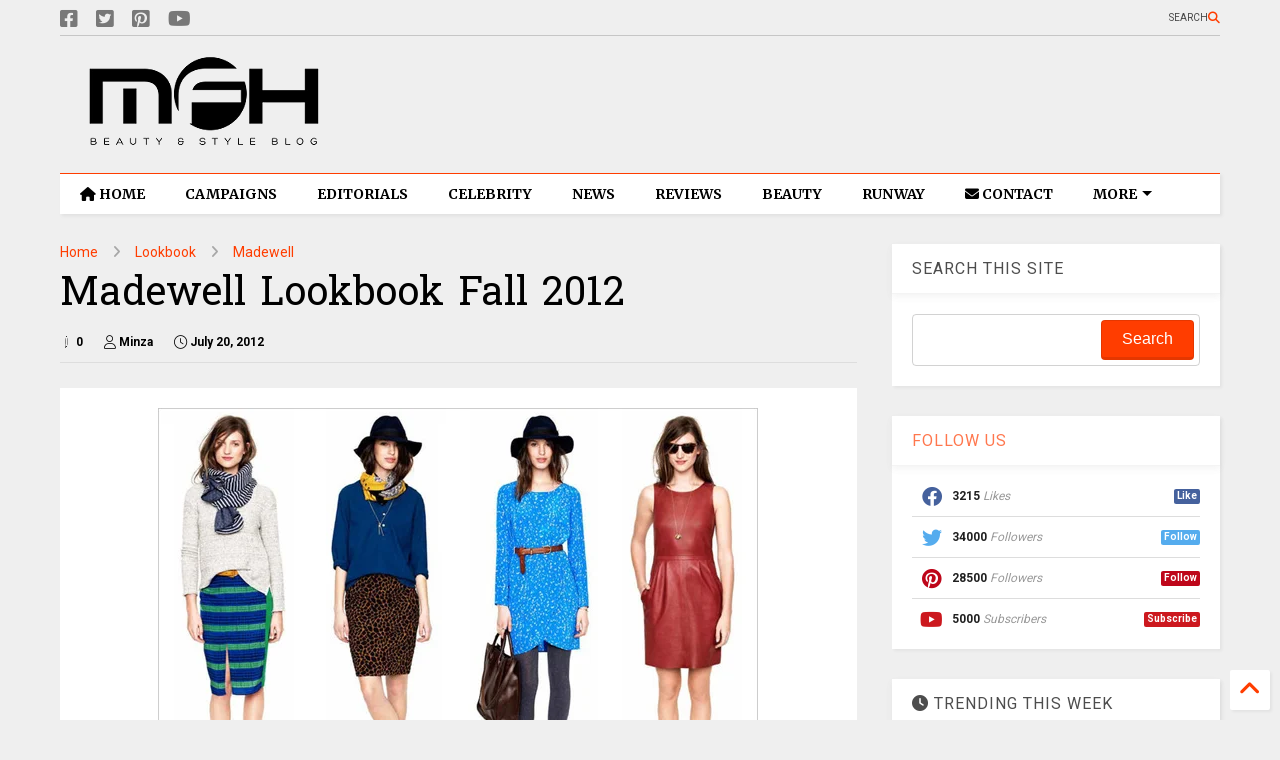

--- FILE ---
content_type: text/html; charset=UTF-8
request_url: https://www.myfacehunter.com/2012/07/madewell-lookbook-fall-2012.html
body_size: 32257
content:
<!DOCTYPE html>
<html class='v2' dir='ltr' lang='en' xmlns='http://www.w3.org/1999/xhtml' xmlns:b='http://www.google.com/2005/gml/b' xmlns:data='http://www.google.com/2005/gml/data' xmlns:expr='http://www.google.com/2005/gml/expr'>
<!--
<head>
<link href='https://www.blogger.com/static/v1/widgets/335934321-css_bundle_v2.css' rel='stylesheet' type='text/css'/>

-->
<head>
  
    <meta content='bi6YjMZskoJ7ymkMIJkFLu56i9yJh2doRnL0qG3Fhuw' name='google-site-verification'/>
<!-- a416b0690dd0263de84d5effda55973538f7f58e -->
<meta content='0b9d9ec1222e9e5a' name='yandex-verification'/>
<meta content='67B4F958BFC3DEDAD1BE66791FCD6468' name='msvalidate.01'/>
<meta content='g3OfMG0Nvr19J3Qc5UDXYewXiLISwaca' name='seznam-wmt'/>
<script async='async' data-key='36rYethB6xKHa0Ei+Hh32g' src='https://analytics.ahrefs.com/analytics.js'></script>
<link as='style' href='https://google-git.github.io/icon/css/all.min.css' onload='this.onload=null;this.rel=&#39;stylesheet&#39;' rel='preload'/>
<noscript><link href='https://google-git.github.io/icon/icon/css/all.min.css' rel='stylesheet'/></noscript>
<link as='style' href='https://google-git.github.io/icon/icon/v4-shims.css' onload='this.onload=null;this.rel=&#39;stylesheet&#39;' rel='preload'/>
<noscript><link href='https://google-git.github.io/icon/icon/v4-shims.css' rel='stylesheet'/></noscript>
<link href='//github.io' rel='dns-prefetch'/><link href='//1.bp.blogspot.com' rel='dns-prefetch'/><link href='//28.2bp.blogspot.com' rel='dns-prefetch'/><link href='//3.bp.blogspot.com' rel='dns-prefetch'/><link href='//4.bp.blogspot.com' rel='dns-prefetch'/><link href='//www.blogger.com' rel='dns-prefetch'/><link href='//maxcdn.bootstrapcdn.com' rel='dns-prefetch'/><link href='//fonts.googleapis.com' rel='dns-prefetch'/><link href='//use.fontawesome.com' rel='dns-prefetch'/><link href='//ajax.googleapis.com' rel='dns-prefetch'/><link href='//resources.blogblog.com' rel='dns-prefetch'/><link href='//www.facebook.com' rel='dns-prefetch'/><link href='//plus.google.com' rel='dns-prefetch'/><link href='//twitter.com' rel='dns-prefetch'/><link href='//www.youtube.com' rel='dns-prefetch'/><link href='//feedburner.google.com' rel='dns-prefetch'/><link href='//www.pinterest.com' rel='dns-prefetch'/><link href='//www.linkedin.com' rel='dns-prefetch'/><link href='//www.behance.net' rel='dns-prefetch'/><link href='//feeds.feedburner.com' rel='dns-prefetch'/><link href='//github.com' rel='dns-prefetch'/><link href='//player.vimeo.com' rel='dns-prefetch'/><link href='//platform.twitter.com' rel='dns-prefetch'/><link href='//apis.google.com' rel='dns-prefetch'/><link href='//connect.facebook.net' rel='dns-prefetch'/><link href='//cdnjs.cloudflare.com' rel='dns-prefetch'/><link href='//www.google-analytics.com' rel='dns-prefetch'/><link href='//pagead2.googlesyndication.com' rel='dns-prefetch'/><link href='//googleads.g.doubleclick.net' rel='dns-prefetch'/><link href='//www.gstatic.com' rel='dns-prefetch'/><link href='//www.googletagservices.com' rel='dns-prefetch'/><link href='//static.xx.fbcdn.net' rel='dns-prefetch'/><link href='//tpc.googlesyndication.com' rel='dns-prefetch'/><link href='//syndication.twitter.com' rel='dns-prefetch'/><link href='//w.sharethis.com' rel='dns-prefetch'/><link href='//edge.sharethis.com' rel='dns-prefetch'/><link href='//t.sharethis.com' rel='dns-prefetch'/><link href='//x.disq.us' rel='dns-prefetch'/><link href='//s7.addthis.com' rel='dns-prefetch'/>
<meta charset='utf-8'/>
<meta content='index, follow, max-snippet:-1, max-image-preview:large, max-video-preview:-1' name='robots'/>
<!--magone-theme-color--><meta content='#ff6200' name='theme-color'/>
<meta content='width=device-width,initial-scale=1.0,minimum-scale=1.0' name='viewport'/>
<script async='async' src='https://ajax.googleapis.com/ajax/libs/jquery/3.6.3/jquery.js' type='text/javascript'></script>
<script async='async' src='https://tiennguyenvan.github.io/cdn/magone/6.9.971/owl.min.js' type='text/javascript'></script>
<!-- <script type="text/javascript" src="https://blogger.local/blogger-theme-magone/src/owl.min.js" async="async" /> -->
<script async='async' id='main-js' src='https://tiennguyenvan.github.io/cdn/magone/6.9.971/main.js' type='text/javascript'></script>
<meta content='text/html; charset=UTF-8' http-equiv='Content-Type'/>
<meta content='blogger' name='generator'/>
<link href='https://www.myfacehunter.com/favicon.ico' rel='icon' type='image/x-icon'/>
<link href='https://www.myfacehunter.com/2012/07/madewell-lookbook-fall-2012.html' rel='canonical'/>
<link rel="alternate" type="application/atom+xml" title="My Face Hunter - Atom" href="https://www.myfacehunter.com/feeds/posts/default" />
<link rel="alternate" type="application/rss+xml" title="My Face Hunter - RSS" href="https://www.myfacehunter.com/feeds/posts/default?alt=rss" />
<link rel="service.post" type="application/atom+xml" title="My Face Hunter - Atom" href="https://www.blogger.com/feeds/4315257249008687450/posts/default" />

<link rel="alternate" type="application/atom+xml" title="My Face Hunter - Atom" href="https://www.myfacehunter.com/feeds/7721095898863212947/comments/default" />
<!--Can't find substitution for tag [blog.ieCssRetrofitLinks]-->
<link href='https://blogger.googleusercontent.com/img/b/R29vZ2xl/AVvXsEhD2x_kq1YyaB-ilAsD3rtZzBesy4DHx0rTvL8x1kpRp3BbeE-IfAxWWYeHGTBJZu0sk-nyFN_xjzWzkfitDCnCdCmUc4l7ZmQiOUSZYFuhMXFxU9ZtyvQyNYCiJT4AVEFJRFXyWZyA2LE/s1600/madewells-amazing-fall-lookbook-1.jpg' rel='image_src'/>
<meta content='Madewell&#39;s lookbook for the Fall 2012 is ultra chic with the right amount of flair.' name='description'/>
<meta content='https://www.myfacehunter.com/2012/07/madewell-lookbook-fall-2012.html' property='og:url'/>
<meta content='Madewell Lookbook Fall 2012' property='og:title'/>
<meta content='Madewell&#39;s lookbook for the Fall 2012 is ultra chic with the right amount of flair.' property='og:description'/>
<meta content='https://blogger.googleusercontent.com/img/b/R29vZ2xl/AVvXsEhD2x_kq1YyaB-ilAsD3rtZzBesy4DHx0rTvL8x1kpRp3BbeE-IfAxWWYeHGTBJZu0sk-nyFN_xjzWzkfitDCnCdCmUc4l7ZmQiOUSZYFuhMXFxU9ZtyvQyNYCiJT4AVEFJRFXyWZyA2LE/w1200-h630-p-k-no-nu/madewells-amazing-fall-lookbook-1.jpg' property='og:image'/>
<title>
Madewell Lookbook Fall 2012
</title>
<meta content='article' property='og:type'/>
<meta content='max-image-preview:large' name='robots'/>
<meta content='https://blogger.googleusercontent.com/img/b/R29vZ2xl/AVvXsEhD2x_kq1YyaB-ilAsD3rtZzBesy4DHx0rTvL8x1kpRp3BbeE-IfAxWWYeHGTBJZu0sk-nyFN_xjzWzkfitDCnCdCmUc4l7ZmQiOUSZYFuhMXFxU9ZtyvQyNYCiJT4AVEFJRFXyWZyA2LE/w600-h315-p-k-no-nu/madewells-amazing-fall-lookbook-1.jpg' property='og:image'/>
<meta content='600' property='og:image:width'/>
<meta content='315' property='og:image:height'/>
<meta content='https://blogger.googleusercontent.com/img/b/R29vZ2xl/AVvXsEhD2x_kq1YyaB-ilAsD3rtZzBesy4DHx0rTvL8x1kpRp3BbeE-IfAxWWYeHGTBJZu0sk-nyFN_xjzWzkfitDCnCdCmUc4l7ZmQiOUSZYFuhMXFxU9ZtyvQyNYCiJT4AVEFJRFXyWZyA2LE/w1200-h630-p-k-no-nu/madewells-amazing-fall-lookbook-1.jpg' property='twitter:image'/>
<meta content='summary_large_image' name='twitter:card'/>
<link as='image' href='https://blogger.googleusercontent.com/img/b/R29vZ2xl/AVvXsEhD2x_kq1YyaB-ilAsD3rtZzBesy4DHx0rTvL8x1kpRp3BbeE-IfAxWWYeHGTBJZu0sk-nyFN_xjzWzkfitDCnCdCmUc4l7ZmQiOUSZYFuhMXFxU9ZtyvQyNYCiJT4AVEFJRFXyWZyA2LE/s1600/madewells-amazing-fall-lookbook-1.jpg' rel='preload'/>
<meta content='My Face Hunter' property='og:site_name'/>

<meta property='fb:app_id' content='337448899995826'/>


<script type='text/javascript'>var FACEBOOK_APP_ID = '337448899995826';</script>
<!--dis-bing-index-archive-pages-start-->
<style type='text/css'>@font-face{font-family:'Hanuman';font-style:normal;font-weight:400;font-display:swap;src:url(//fonts.gstatic.com/s/hanuman/v24/VuJudNvD15HhpJJBYq31yFn72hxIv0sd5yDgWdTYQezRj28xHg.woff2)format('woff2');unicode-range:U+1780-17FF,U+19E0-19FF,U+200C-200D,U+25CC;}@font-face{font-family:'Hanuman';font-style:normal;font-weight:400;font-display:swap;src:url(//fonts.gstatic.com/s/hanuman/v24/VuJudNvD15HhpJJBYq31yFn72hxIv0sd5yDrWdTYQezRj28.woff2)format('woff2');unicode-range:U+0000-00FF,U+0131,U+0152-0153,U+02BB-02BC,U+02C6,U+02DA,U+02DC,U+0304,U+0308,U+0329,U+2000-206F,U+20AC,U+2122,U+2191,U+2193,U+2212,U+2215,U+FEFF,U+FFFD;}@font-face{font-family:'Merriweather';font-style:normal;font-weight:700;font-stretch:100%;font-display:swap;src:url(//fonts.gstatic.com/s/merriweather/v33/u-4D0qyriQwlOrhSvowK_l5UcA6zuSYEqOzpPe3HOZJ5eX1WtLaQwmYiScCmDxhtNOKl8yDrOSAaGV31CPDaYKfFQn0.woff2)format('woff2');unicode-range:U+0460-052F,U+1C80-1C8A,U+20B4,U+2DE0-2DFF,U+A640-A69F,U+FE2E-FE2F;}@font-face{font-family:'Merriweather';font-style:normal;font-weight:700;font-stretch:100%;font-display:swap;src:url(//fonts.gstatic.com/s/merriweather/v33/u-4D0qyriQwlOrhSvowK_l5UcA6zuSYEqOzpPe3HOZJ5eX1WtLaQwmYiScCmDxhtNOKl8yDrOSAaEF31CPDaYKfFQn0.woff2)format('woff2');unicode-range:U+0301,U+0400-045F,U+0490-0491,U+04B0-04B1,U+2116;}@font-face{font-family:'Merriweather';font-style:normal;font-weight:700;font-stretch:100%;font-display:swap;src:url(//fonts.gstatic.com/s/merriweather/v33/u-4D0qyriQwlOrhSvowK_l5UcA6zuSYEqOzpPe3HOZJ5eX1WtLaQwmYiScCmDxhtNOKl8yDrOSAaG131CPDaYKfFQn0.woff2)format('woff2');unicode-range:U+0102-0103,U+0110-0111,U+0128-0129,U+0168-0169,U+01A0-01A1,U+01AF-01B0,U+0300-0301,U+0303-0304,U+0308-0309,U+0323,U+0329,U+1EA0-1EF9,U+20AB;}@font-face{font-family:'Merriweather';font-style:normal;font-weight:700;font-stretch:100%;font-display:swap;src:url(//fonts.gstatic.com/s/merriweather/v33/u-4D0qyriQwlOrhSvowK_l5UcA6zuSYEqOzpPe3HOZJ5eX1WtLaQwmYiScCmDxhtNOKl8yDrOSAaGl31CPDaYKfFQn0.woff2)format('woff2');unicode-range:U+0100-02BA,U+02BD-02C5,U+02C7-02CC,U+02CE-02D7,U+02DD-02FF,U+0304,U+0308,U+0329,U+1D00-1DBF,U+1E00-1E9F,U+1EF2-1EFF,U+2020,U+20A0-20AB,U+20AD-20C0,U+2113,U+2C60-2C7F,U+A720-A7FF;}@font-face{font-family:'Merriweather';font-style:normal;font-weight:700;font-stretch:100%;font-display:swap;src:url(//fonts.gstatic.com/s/merriweather/v33/u-4D0qyriQwlOrhSvowK_l5UcA6zuSYEqOzpPe3HOZJ5eX1WtLaQwmYiScCmDxhtNOKl8yDrOSAaFF31CPDaYKfF.woff2)format('woff2');unicode-range:U+0000-00FF,U+0131,U+0152-0153,U+02BB-02BC,U+02C6,U+02DA,U+02DC,U+0304,U+0308,U+0329,U+2000-206F,U+20AC,U+2122,U+2191,U+2193,U+2212,U+2215,U+FEFF,U+FFFD;}@font-face{font-family:'Roboto';font-style:normal;font-weight:400;font-stretch:100%;font-display:swap;src:url(//fonts.gstatic.com/s/roboto/v50/KFO7CnqEu92Fr1ME7kSn66aGLdTylUAMa3GUBHMdazTgWw.woff2)format('woff2');unicode-range:U+0460-052F,U+1C80-1C8A,U+20B4,U+2DE0-2DFF,U+A640-A69F,U+FE2E-FE2F;}@font-face{font-family:'Roboto';font-style:normal;font-weight:400;font-stretch:100%;font-display:swap;src:url(//fonts.gstatic.com/s/roboto/v50/KFO7CnqEu92Fr1ME7kSn66aGLdTylUAMa3iUBHMdazTgWw.woff2)format('woff2');unicode-range:U+0301,U+0400-045F,U+0490-0491,U+04B0-04B1,U+2116;}@font-face{font-family:'Roboto';font-style:normal;font-weight:400;font-stretch:100%;font-display:swap;src:url(//fonts.gstatic.com/s/roboto/v50/KFO7CnqEu92Fr1ME7kSn66aGLdTylUAMa3CUBHMdazTgWw.woff2)format('woff2');unicode-range:U+1F00-1FFF;}@font-face{font-family:'Roboto';font-style:normal;font-weight:400;font-stretch:100%;font-display:swap;src:url(//fonts.gstatic.com/s/roboto/v50/KFO7CnqEu92Fr1ME7kSn66aGLdTylUAMa3-UBHMdazTgWw.woff2)format('woff2');unicode-range:U+0370-0377,U+037A-037F,U+0384-038A,U+038C,U+038E-03A1,U+03A3-03FF;}@font-face{font-family:'Roboto';font-style:normal;font-weight:400;font-stretch:100%;font-display:swap;src:url(//fonts.gstatic.com/s/roboto/v50/KFO7CnqEu92Fr1ME7kSn66aGLdTylUAMawCUBHMdazTgWw.woff2)format('woff2');unicode-range:U+0302-0303,U+0305,U+0307-0308,U+0310,U+0312,U+0315,U+031A,U+0326-0327,U+032C,U+032F-0330,U+0332-0333,U+0338,U+033A,U+0346,U+034D,U+0391-03A1,U+03A3-03A9,U+03B1-03C9,U+03D1,U+03D5-03D6,U+03F0-03F1,U+03F4-03F5,U+2016-2017,U+2034-2038,U+203C,U+2040,U+2043,U+2047,U+2050,U+2057,U+205F,U+2070-2071,U+2074-208E,U+2090-209C,U+20D0-20DC,U+20E1,U+20E5-20EF,U+2100-2112,U+2114-2115,U+2117-2121,U+2123-214F,U+2190,U+2192,U+2194-21AE,U+21B0-21E5,U+21F1-21F2,U+21F4-2211,U+2213-2214,U+2216-22FF,U+2308-230B,U+2310,U+2319,U+231C-2321,U+2336-237A,U+237C,U+2395,U+239B-23B7,U+23D0,U+23DC-23E1,U+2474-2475,U+25AF,U+25B3,U+25B7,U+25BD,U+25C1,U+25CA,U+25CC,U+25FB,U+266D-266F,U+27C0-27FF,U+2900-2AFF,U+2B0E-2B11,U+2B30-2B4C,U+2BFE,U+3030,U+FF5B,U+FF5D,U+1D400-1D7FF,U+1EE00-1EEFF;}@font-face{font-family:'Roboto';font-style:normal;font-weight:400;font-stretch:100%;font-display:swap;src:url(//fonts.gstatic.com/s/roboto/v50/KFO7CnqEu92Fr1ME7kSn66aGLdTylUAMaxKUBHMdazTgWw.woff2)format('woff2');unicode-range:U+0001-000C,U+000E-001F,U+007F-009F,U+20DD-20E0,U+20E2-20E4,U+2150-218F,U+2190,U+2192,U+2194-2199,U+21AF,U+21E6-21F0,U+21F3,U+2218-2219,U+2299,U+22C4-22C6,U+2300-243F,U+2440-244A,U+2460-24FF,U+25A0-27BF,U+2800-28FF,U+2921-2922,U+2981,U+29BF,U+29EB,U+2B00-2BFF,U+4DC0-4DFF,U+FFF9-FFFB,U+10140-1018E,U+10190-1019C,U+101A0,U+101D0-101FD,U+102E0-102FB,U+10E60-10E7E,U+1D2C0-1D2D3,U+1D2E0-1D37F,U+1F000-1F0FF,U+1F100-1F1AD,U+1F1E6-1F1FF,U+1F30D-1F30F,U+1F315,U+1F31C,U+1F31E,U+1F320-1F32C,U+1F336,U+1F378,U+1F37D,U+1F382,U+1F393-1F39F,U+1F3A7-1F3A8,U+1F3AC-1F3AF,U+1F3C2,U+1F3C4-1F3C6,U+1F3CA-1F3CE,U+1F3D4-1F3E0,U+1F3ED,U+1F3F1-1F3F3,U+1F3F5-1F3F7,U+1F408,U+1F415,U+1F41F,U+1F426,U+1F43F,U+1F441-1F442,U+1F444,U+1F446-1F449,U+1F44C-1F44E,U+1F453,U+1F46A,U+1F47D,U+1F4A3,U+1F4B0,U+1F4B3,U+1F4B9,U+1F4BB,U+1F4BF,U+1F4C8-1F4CB,U+1F4D6,U+1F4DA,U+1F4DF,U+1F4E3-1F4E6,U+1F4EA-1F4ED,U+1F4F7,U+1F4F9-1F4FB,U+1F4FD-1F4FE,U+1F503,U+1F507-1F50B,U+1F50D,U+1F512-1F513,U+1F53E-1F54A,U+1F54F-1F5FA,U+1F610,U+1F650-1F67F,U+1F687,U+1F68D,U+1F691,U+1F694,U+1F698,U+1F6AD,U+1F6B2,U+1F6B9-1F6BA,U+1F6BC,U+1F6C6-1F6CF,U+1F6D3-1F6D7,U+1F6E0-1F6EA,U+1F6F0-1F6F3,U+1F6F7-1F6FC,U+1F700-1F7FF,U+1F800-1F80B,U+1F810-1F847,U+1F850-1F859,U+1F860-1F887,U+1F890-1F8AD,U+1F8B0-1F8BB,U+1F8C0-1F8C1,U+1F900-1F90B,U+1F93B,U+1F946,U+1F984,U+1F996,U+1F9E9,U+1FA00-1FA6F,U+1FA70-1FA7C,U+1FA80-1FA89,U+1FA8F-1FAC6,U+1FACE-1FADC,U+1FADF-1FAE9,U+1FAF0-1FAF8,U+1FB00-1FBFF;}@font-face{font-family:'Roboto';font-style:normal;font-weight:400;font-stretch:100%;font-display:swap;src:url(//fonts.gstatic.com/s/roboto/v50/KFO7CnqEu92Fr1ME7kSn66aGLdTylUAMa3OUBHMdazTgWw.woff2)format('woff2');unicode-range:U+0102-0103,U+0110-0111,U+0128-0129,U+0168-0169,U+01A0-01A1,U+01AF-01B0,U+0300-0301,U+0303-0304,U+0308-0309,U+0323,U+0329,U+1EA0-1EF9,U+20AB;}@font-face{font-family:'Roboto';font-style:normal;font-weight:400;font-stretch:100%;font-display:swap;src:url(//fonts.gstatic.com/s/roboto/v50/KFO7CnqEu92Fr1ME7kSn66aGLdTylUAMa3KUBHMdazTgWw.woff2)format('woff2');unicode-range:U+0100-02BA,U+02BD-02C5,U+02C7-02CC,U+02CE-02D7,U+02DD-02FF,U+0304,U+0308,U+0329,U+1D00-1DBF,U+1E00-1E9F,U+1EF2-1EFF,U+2020,U+20A0-20AB,U+20AD-20C0,U+2113,U+2C60-2C7F,U+A720-A7FF;}@font-face{font-family:'Roboto';font-style:normal;font-weight:400;font-stretch:100%;font-display:swap;src:url(//fonts.gstatic.com/s/roboto/v50/KFO7CnqEu92Fr1ME7kSn66aGLdTylUAMa3yUBHMdazQ.woff2)format('woff2');unicode-range:U+0000-00FF,U+0131,U+0152-0153,U+02BB-02BC,U+02C6,U+02DA,U+02DC,U+0304,U+0308,U+0329,U+2000-206F,U+20AC,U+2122,U+2191,U+2193,U+2212,U+2215,U+FEFF,U+FFFD;}@font-face{font-family:'Roboto';font-style:normal;font-weight:700;font-stretch:100%;font-display:swap;src:url(//fonts.gstatic.com/s/roboto/v50/KFO7CnqEu92Fr1ME7kSn66aGLdTylUAMa3GUBHMdazTgWw.woff2)format('woff2');unicode-range:U+0460-052F,U+1C80-1C8A,U+20B4,U+2DE0-2DFF,U+A640-A69F,U+FE2E-FE2F;}@font-face{font-family:'Roboto';font-style:normal;font-weight:700;font-stretch:100%;font-display:swap;src:url(//fonts.gstatic.com/s/roboto/v50/KFO7CnqEu92Fr1ME7kSn66aGLdTylUAMa3iUBHMdazTgWw.woff2)format('woff2');unicode-range:U+0301,U+0400-045F,U+0490-0491,U+04B0-04B1,U+2116;}@font-face{font-family:'Roboto';font-style:normal;font-weight:700;font-stretch:100%;font-display:swap;src:url(//fonts.gstatic.com/s/roboto/v50/KFO7CnqEu92Fr1ME7kSn66aGLdTylUAMa3CUBHMdazTgWw.woff2)format('woff2');unicode-range:U+1F00-1FFF;}@font-face{font-family:'Roboto';font-style:normal;font-weight:700;font-stretch:100%;font-display:swap;src:url(//fonts.gstatic.com/s/roboto/v50/KFO7CnqEu92Fr1ME7kSn66aGLdTylUAMa3-UBHMdazTgWw.woff2)format('woff2');unicode-range:U+0370-0377,U+037A-037F,U+0384-038A,U+038C,U+038E-03A1,U+03A3-03FF;}@font-face{font-family:'Roboto';font-style:normal;font-weight:700;font-stretch:100%;font-display:swap;src:url(//fonts.gstatic.com/s/roboto/v50/KFO7CnqEu92Fr1ME7kSn66aGLdTylUAMawCUBHMdazTgWw.woff2)format('woff2');unicode-range:U+0302-0303,U+0305,U+0307-0308,U+0310,U+0312,U+0315,U+031A,U+0326-0327,U+032C,U+032F-0330,U+0332-0333,U+0338,U+033A,U+0346,U+034D,U+0391-03A1,U+03A3-03A9,U+03B1-03C9,U+03D1,U+03D5-03D6,U+03F0-03F1,U+03F4-03F5,U+2016-2017,U+2034-2038,U+203C,U+2040,U+2043,U+2047,U+2050,U+2057,U+205F,U+2070-2071,U+2074-208E,U+2090-209C,U+20D0-20DC,U+20E1,U+20E5-20EF,U+2100-2112,U+2114-2115,U+2117-2121,U+2123-214F,U+2190,U+2192,U+2194-21AE,U+21B0-21E5,U+21F1-21F2,U+21F4-2211,U+2213-2214,U+2216-22FF,U+2308-230B,U+2310,U+2319,U+231C-2321,U+2336-237A,U+237C,U+2395,U+239B-23B7,U+23D0,U+23DC-23E1,U+2474-2475,U+25AF,U+25B3,U+25B7,U+25BD,U+25C1,U+25CA,U+25CC,U+25FB,U+266D-266F,U+27C0-27FF,U+2900-2AFF,U+2B0E-2B11,U+2B30-2B4C,U+2BFE,U+3030,U+FF5B,U+FF5D,U+1D400-1D7FF,U+1EE00-1EEFF;}@font-face{font-family:'Roboto';font-style:normal;font-weight:700;font-stretch:100%;font-display:swap;src:url(//fonts.gstatic.com/s/roboto/v50/KFO7CnqEu92Fr1ME7kSn66aGLdTylUAMaxKUBHMdazTgWw.woff2)format('woff2');unicode-range:U+0001-000C,U+000E-001F,U+007F-009F,U+20DD-20E0,U+20E2-20E4,U+2150-218F,U+2190,U+2192,U+2194-2199,U+21AF,U+21E6-21F0,U+21F3,U+2218-2219,U+2299,U+22C4-22C6,U+2300-243F,U+2440-244A,U+2460-24FF,U+25A0-27BF,U+2800-28FF,U+2921-2922,U+2981,U+29BF,U+29EB,U+2B00-2BFF,U+4DC0-4DFF,U+FFF9-FFFB,U+10140-1018E,U+10190-1019C,U+101A0,U+101D0-101FD,U+102E0-102FB,U+10E60-10E7E,U+1D2C0-1D2D3,U+1D2E0-1D37F,U+1F000-1F0FF,U+1F100-1F1AD,U+1F1E6-1F1FF,U+1F30D-1F30F,U+1F315,U+1F31C,U+1F31E,U+1F320-1F32C,U+1F336,U+1F378,U+1F37D,U+1F382,U+1F393-1F39F,U+1F3A7-1F3A8,U+1F3AC-1F3AF,U+1F3C2,U+1F3C4-1F3C6,U+1F3CA-1F3CE,U+1F3D4-1F3E0,U+1F3ED,U+1F3F1-1F3F3,U+1F3F5-1F3F7,U+1F408,U+1F415,U+1F41F,U+1F426,U+1F43F,U+1F441-1F442,U+1F444,U+1F446-1F449,U+1F44C-1F44E,U+1F453,U+1F46A,U+1F47D,U+1F4A3,U+1F4B0,U+1F4B3,U+1F4B9,U+1F4BB,U+1F4BF,U+1F4C8-1F4CB,U+1F4D6,U+1F4DA,U+1F4DF,U+1F4E3-1F4E6,U+1F4EA-1F4ED,U+1F4F7,U+1F4F9-1F4FB,U+1F4FD-1F4FE,U+1F503,U+1F507-1F50B,U+1F50D,U+1F512-1F513,U+1F53E-1F54A,U+1F54F-1F5FA,U+1F610,U+1F650-1F67F,U+1F687,U+1F68D,U+1F691,U+1F694,U+1F698,U+1F6AD,U+1F6B2,U+1F6B9-1F6BA,U+1F6BC,U+1F6C6-1F6CF,U+1F6D3-1F6D7,U+1F6E0-1F6EA,U+1F6F0-1F6F3,U+1F6F7-1F6FC,U+1F700-1F7FF,U+1F800-1F80B,U+1F810-1F847,U+1F850-1F859,U+1F860-1F887,U+1F890-1F8AD,U+1F8B0-1F8BB,U+1F8C0-1F8C1,U+1F900-1F90B,U+1F93B,U+1F946,U+1F984,U+1F996,U+1F9E9,U+1FA00-1FA6F,U+1FA70-1FA7C,U+1FA80-1FA89,U+1FA8F-1FAC6,U+1FACE-1FADC,U+1FADF-1FAE9,U+1FAF0-1FAF8,U+1FB00-1FBFF;}@font-face{font-family:'Roboto';font-style:normal;font-weight:700;font-stretch:100%;font-display:swap;src:url(//fonts.gstatic.com/s/roboto/v50/KFO7CnqEu92Fr1ME7kSn66aGLdTylUAMa3OUBHMdazTgWw.woff2)format('woff2');unicode-range:U+0102-0103,U+0110-0111,U+0128-0129,U+0168-0169,U+01A0-01A1,U+01AF-01B0,U+0300-0301,U+0303-0304,U+0308-0309,U+0323,U+0329,U+1EA0-1EF9,U+20AB;}@font-face{font-family:'Roboto';font-style:normal;font-weight:700;font-stretch:100%;font-display:swap;src:url(//fonts.gstatic.com/s/roboto/v50/KFO7CnqEu92Fr1ME7kSn66aGLdTylUAMa3KUBHMdazTgWw.woff2)format('woff2');unicode-range:U+0100-02BA,U+02BD-02C5,U+02C7-02CC,U+02CE-02D7,U+02DD-02FF,U+0304,U+0308,U+0329,U+1D00-1DBF,U+1E00-1E9F,U+1EF2-1EFF,U+2020,U+20A0-20AB,U+20AD-20C0,U+2113,U+2C60-2C7F,U+A720-A7FF;}@font-face{font-family:'Roboto';font-style:normal;font-weight:700;font-stretch:100%;font-display:swap;src:url(//fonts.gstatic.com/s/roboto/v50/KFO7CnqEu92Fr1ME7kSn66aGLdTylUAMa3yUBHMdazQ.woff2)format('woff2');unicode-range:U+0000-00FF,U+0131,U+0152-0153,U+02BB-02BC,U+02C6,U+02DA,U+02DC,U+0304,U+0308,U+0329,U+2000-206F,U+20AC,U+2122,U+2191,U+2193,U+2212,U+2215,U+FEFF,U+FFFD;}</style>
<style id='page-skin-1' type='text/css'><!--
/*
-----------------------------------------------------------------------------
Template Name: MagOne
Template URI: https://sneeit.com/magone-multi-purpose-blogger-magazine-template/
Author: Tien Nguyen
Author URI: https://sneeit.com
Description: MagOne - Responsive Newspaper and Magazine Blogger Template
Version: 6.9.97
- Fix: Add Google News meta tag
-----------------------------------------------------------------------------
----------------------------------------------------------------------------- */
/* Variable definitions
=======================
<Variable name="keycolor" description="Main Color" type="color" default="#FF3D00"/>
<Group description="Site" selector="body">
<Variable name="body.font" description="Font" type="font" default="normal normal 12px 'Roboto', sans-serif"/>
<Variable name="site.text.color" description="Text Color" type="color" default="#000000"/>
<Variable name="body.text.font" description="MagOne Body Font" type="font" default="15px Roboto, sans-serif"/>
<Variable name="body.link.color" description="MagOne Body Link color" type="color" default="#2196f3"/>
</Group>
<Group description="Backgrounds" selector="body">
<Variable name="body.background.color" description="Body Background" type="color" default="#efefef"/>
<Variable name="content.background.color" description="Entire Blog Background" type="color" default="#efefef"/>
<Variable name="header.background.color" description="Header Background" type="color" default="#ffffff"/>
</Group>
<Group description="Menu" selector="#PageList1">
<Variable name="menufont" description="Menu Main Items Font" type="font" default="normal bold 14px 'Roboto', sans-serif"/>
<Variable name="menucolor" description="Menu Main Items Color" type="color" default="#000000"/>
<Variable name="menucolorhover" description="Menu Main Items Hover Color" type="color" default="#777777"/>
<Variable name="menubackground" description="Menu Main Items Background" type="color" default="#ffffff"/>
<Variable name="menubackgroundhover" description="Menu Main Items Hover Background" type="color" default="#ffffff"/>
<Variable name="menusubcolor" description="Menu Sub Items Color" type="color" default="#cccccc"/>
<Variable name="menusubcolorhover" description="Menu Sub Items Hover Color" type="color" default="#ffffff"/>
<Variable name="menusubbackground" description="Menu Sub Items Background" type="color" default="#333333"/>
<Variable name="menucurcolor" description="Selected Menu Main Item Color" type="color" default="#FFFFFF"/>
<Variable name="menucurbackground" description="Selected Menu Main Item Background" type="color" default="#FF3D00"/>
</Group>
<Group description="Links" selector="body">
<Variable name="link.color" description="Link Color" type="color" default="#ff3d00"/>
<Variable name="link.visited.color" description="Visited Color" type="color" default="#EA3A00"/>
<Variable name="link.hover.color" description="Hover Color" type="color" default="#FF4D11"/>
</Group>
<Group description="Widgets - Gadgets" selector="#primary .widget">
<Variable name="wid.bg.color" description="Widget Background Color" type="color" default="#ffffff"/>
<Variable name="feedwid.title.font" description="Article Widgets Title" type="font" default="normal bold 23px 'Roboto', sans-serif"/>
<Variable name="sidewid.title.font" description="Right Sidebar Widgets Title" type="font" default="normal normal 16px 'Roboto', sans-serif"/>
<Variable name="blockitembghv" description="Background of Items in Blocks when Hover" type="color" default="#000000"/>
</Group>
<Group description="Post" selector="h1.post-title">
<Variable name="post.title.font" description="Post Title" type="font" default="normal normal 40px 'Roboto', sans-serif"/>
<Variable name="post.body.font" description="Post Body" type="font" default="normal normal 16px 'Roboto', sans-serif"/>
</Group>
<Group description="Slider" selector=".widget.slider">
<Variable name="slider.title.font" description="Slider Item Title" type="font" default="normal 400 30px 'Roboto', sans-serif"/>
<Variable name="posts.title.color" description="MagOne Post title color" type="color" default="#ffffff"/>
<Variable name="posts.icons.color" description="MagOne Post icons color" type="color" default="#ffffff"/>
<Variable name="tabs.font" description="MagOne Tabs Font" type="font" default="700 normal 15px Roboto"/>
<Variable name="labels.text.color" description="MagOne Label text color" type="color" default="#ffffff"/>
<Variable name="labels.background.color" description="MagOne Label bg color" type="color" default="#ffffff"/>
</Group>
<Variable name="body.background" description="Body Background" type="background"
color="#efefef" default="$(color) none repeat scroll top left"/>
<Variable name="body.background.override" description="Body Background Override" type="string" default=""/>
<Variable name="body.background.gradient.cap" description="Body Gradient Cap" type="url"
default="url(//www.blogblog.com/1kt/simple/gradients_light.png)"/>
<Variable name="body.background.gradient.tile" description="Body Gradient Tile" type="url"
default="url(//www.blogblog.com/1kt/simple/body_gradient_tile_light.png)"/>
<Group description="Dark Mode Site" selector="site">
<Variable name="darkkeycolor" description="Main Color for Dark Mode" type="color" default="#f6aa63"/>
<Variable name="darksite.text.color" description="Text Color for Dark Mode" type="color" default="#FFFFFF"/>
<Variable name="darkbody.background.color" description="Body Background for Dark Mode" type="color" default="#333333"/>
<Variable name="darkcontent.background.color" description="Entire Blog Background for Dark Mode" type="color" default="#212121"/>
<Variable name="darkheader.background.color" description="Header Background for Dark Mode" type="color" default="#181818"/>
<Variable name="darkmenucolor" description="Menu Main Items Color for Dark Mode" type="color" default="#eeeeee"/>
<Variable name="darkmenucolorhover" description="Menu Main Items Hover Color for Dark Mode" type="color" default="#cccccc"/>
<Variable name="darkmenubackground" description="Menu Main Items Background for Dark Mode" type="color" default="#181818"/>
<Variable name="darkmenubackgroundhover" description="Menu Main Items Hover Background for Dark Mode" type="color" default="#121212"/>
<Variable name="darkmenusubcolor" description="Menu Sub Items Color for Dark Mode" type="color" default="#cccccc"/>
<Variable name="darkmenusubcolorhover" description="Menu Sub Items Hover Color for Dark Mode" type="color" default="#ffffff"/>
<Variable name="darkmenusubbackground" description="Menu Sub Items Background for Dark Mode" type="color" default="#333333"/>
<Variable name="darkmenucurcolor" description="Selected Menu Main Item Color for Dark Mode" type="color" default="#FFFFFF"/>
<Variable name="darkmenucurbackground" description="Selected Menu Main Item Background for Dark Mode" type="color" default="#f6aa63"/>
<Variable name="darklink.color" description="Link Color for Dark Mode" type="color" default="#f6aa63"/>
<Variable name="darklink.visited.color" description="Visited Color for Dark Mode" type="color" default="#d8873a"/>
<Variable name="darklink.hover.color" description="Hover Color for Dark Mode" type="color" default="#ffbb7b"/>
<Variable name="darkwid.bg.color" description="Widget Background Color for Dark Mode" type="color" default="#181818"/>
<Variable name="posts.background.color" description="MagOne Blogger Comment Form Background Color" type="color" default="#ffffff"/>
<Variable name="body.text.color" description="MagOne Comment Form Text Color" type="color" default="#000000"/>
</Group>
*/
/*Variable Apply Here*/
a:link {text-decoration:none;color: #ff3d00;}
[data-mode="dark"] a:link {color: #f6aa63;}
a:visited {text-decoration:none;color: #ea3a00;}
[data-mode="dark"] a:visited {color: #d8873a;}
a:hover {color: #ff4d11; border-color: inherit!important}
body {font: normal normal 12px 'Roboto', sans-serif;color: #000000;background: #efefef none repeat scroll top left;}
.header-button .inner span, .header-social-icons ul li a, .header-social-icons ul li a:link, input,
.tab-link.active .tab-link-inner,  .feed.widget.ticker .item-title a, .feed.widget.list .item-title a, .feed.widget.list .meta-item-author,
.feed.widget.list .meta-item-date, .feed.widget.one .meta-item, .feed.widget.complex .item-title a,
.feed.widget.three .meta-item, .feed.widget.blogging .item-title a, .feed.widget.blogging .meta-item,
.feed.widget.right .meta-item, .feed.widget.left .meta-item,
.feed.widget.left .item .item-title a, .feed.widget.right .item .item-title a,
#footer .widget[id*="List"] li a, #footer .widget.social_icons li a,
a.post-meta, .shortcode-tab ul.tab-header li.ui-state-active a, .shortcode-vtab ul.tab-header li.ui-state-active a,
.shortcode-accordion .ui-state-active .accordion-title, .post-page-button.active, a.comments-title,
a.comment-date, .blogger-alt-comments .comment-header .datetime.secondary-text a,
.comment-footer a span, .blogger-alt-comments .comment-actions.secondary-text a {
color: #000000;
}
[data-mode="dark"] {color: #ffffff;background-color: #333333}
[data-mode="dark"] select, [data-mode="dark"] input, [data-mode="dark"] textarea {color: #ffffff; background-color: #111}
[data-mode="dark"] .header-button .inner span, [data-mode="dark"] .header-social-icons ul li a, [data-mode="dark"] .header-social-icons ul li a:link,
[data-mode="dark"] input, [data-mode="dark"] .tab-link.active .tab-link-inner,
[data-mode="dark"] .feed.widget.ticker .item-title a, [data-mode="dark"] .feed.widget.list .item-title a, [data-mode="dark"] .feed.widget.list .meta-item-author,
[data-mode="dark"] .feed.widget.list .meta-item-date, [data-mode="dark"] .feed.widget.one .meta-item, [data-mode="dark"] .feed.widget.complex .item-title a,
[data-mode="dark"] .feed.widget.three .meta-item, [data-mode="dark"] .feed.widget.blogging .item-title a, [data-mode="dark"] .feed.widget.blogging .meta-item,
[data-mode="dark"] .feed.widget.right .meta-item, [data-mode="dark"] .feed.widget.left .meta-item,
[data-mode="dark"] .feed.widget.left .item .item-title a, [data-mode="dark"] .feed.widget.right .item .item-title a,
[data-mode="dark"] #footer .widget[id*="List"] li a, [data-mode="dark"] #footer .widget.social_icons li a,
[data-mode="dark"] a.post-meta, [data-mode="dark"] .shortcode-tab ul.tab-header li.ui-state-active a,
[data-mode="dark"] .shortcode-vtab ul.tab-header li.ui-state-active a,
[data-mode="dark"] .shortcode-accordion .ui-state-active .accordion-title, [data-mode="dark"] .post-page-button.active,
[data-mode="dark"] a.comments-title, [data-mode="dark"] a.comment-date, [data-mode="dark"] .blogger-alt-comments .comment-header .datetime.secondary-text a,
[data-mode="dark"] .comment-footer a span, [data-mode="dark"] .blogger-alt-comments .comment-actions.secondary-text a {
color: #ffffff;
}
[data-mode="dark"] a:hover {color: #ffbb7b;}
.color {color: #ff3d00;}
[data-mode="dark"] .color {color: #f6aa63;}
.border {border-color: #ff3d00;}
[data-mode="dark"] .border {border-color: #f6aa63;}
.bg {background-color: #ff3d00;}
[data-mode="dark"] .bg {background-color: #f6aa63;}
.header-bg, #header.sticky {background-color:#ffffff;}
[data-mode="dark"] .header-bg, [data-mode="dark"] #header.sticky {background-color:#181818;}
#sidebar .widget, .feed.widget.ticker .widget-content, .feed.widget .item, .feed.widget.blogging .widget-content,
#blog-pager a, .post-body-inner table, a.feed-widget-pagination-button, .post-page-button,
.shortcode-tab, .shortcode-vtab, .shortcode-accordion, a.archive-page-pagination-button,
a.scroll-up, .post-share-buttons-url, .footer-inner, .locked-content, .post-related-inner,
.comment-form-message, .shortcode-message .message-content, .wrapper.white-post-inner .post-body-inner
{
background: #ffffff
}
[data-mode="dark"] #sidebar .widget, [data-mode="dark"] .feed.widget.ticker .widget-content, [data-mode="dark"] .feed.widget .item,
[data-mode="dark"] .feed.widget.blogging .widget-content, [data-mode="dark"] #blog-pager a,
[data-mode="dark"] .post-body-inner table, [data-mode="dark"] a.feed-widget-pagination-button, [data-mode="dark"] .post-page-button,
[data-mode="dark"] .shortcode-tab, [data-mode="dark"] .shortcode-vtab, [data-mode="dark"] .shortcode-accordion, [data-mode="dark"] a.archive-page-pagination-button,
[data-mode="dark"] a.scroll-up, [data-mode="dark"] .post-share-buttons-url, [data-mode="dark"] .footer-inner, [data-mode="dark"] .locked-content, [data-mode="dark"] .post-related-inner,
[data-mode="dark"] .comment-form-message, [data-mode="dark"] .shortcode-message .message-content, [data-mode="dark"] .wrapper.white-post-inner .post-body-inner
{
background: #181818
}
.wrapper {background-color:#efefef;max-width: 100%;margin: auto;opacity: 0}
[data-mode="dark"] .wrapper {background-color:#212121}
a.comments-title.active {background-color: #efefef}
[data-mode="dark"] a.comments-title.active {background-color: #212121}
.wrapper.preview {opacity: 1}
.post-body {font: normal normal 16px 'Roboto', sans-serif;}
.main-menu {border-top: 1px solid #ff3d00;}
[data-mode="dark"] .main-menu {border-top: 1px solid #f6aa63;}
.main-menu ul.sub-menu li:hover > a {border-left: 2px solid #ff3d00;}
[data-mode="dark"] .main-menu ul.sub-menu li:hover > a {border-left-color: #f6aa63;}
.main-menu .menu-item-mega > .menu-item-inner > .sub-menu > li li:hover a {border-left: 1px solid #ff3d00;}
[data-mode="dark"] .main-menu .menu-item-mega > .menu-item-inner > .sub-menu > li li:hover a {border-left: 1px solid #f6aa63;}
.main-menu ul.sub-menu li:hover > a,
.main-menu .menu-item-mega > .menu-item-inner > .sub-menu,
.main-menu .menu-item-mega > .menu-item-inner > .sub-menu > li li:hover a {border-color: #ff3d00!important;}
[data-mode="dark"] .main-menu ul.sub-menu li:hover > a,
[data-mode="dark"] .main-menu .menu-item-mega > .menu-item-inner > .sub-menu,
[data-mode="dark"] .main-menu .menu-item-mega > .menu-item-inner > .sub-menu > li li:hover a {border-color: #f6aa63!important;}
.header-social-icons ul li a:hover {color: #ff3d00;}
[data-mode="dark"] .header-social-icons ul li a:hover {color: #f6aa63;}
.feed-widget-header .widget-title {font: normal bold 23px 'Roboto', sans-serif;}
.slider-item .item-readmore:hover {background: #ff3d00}
[data-mode="dark"] .slider-item .item-readmore:hover {background: #f6aa63}
.owl-dot.active {background: #ff3d00;}
[data-mode="dark"] .owl-dot.active {background: #f6aa63;}
#main-sidebar .widget > h2, #main-sidebar .feed-widget-header, #main-sidebar .feed-widget-header h2 {font: normal normal 16px 'Roboto', sans-serif;}
#main-sidebar .widget.FollowByEmail .follow-by-email-submit {background: #ff3d00;}
[data-mode="dark"] #main-sidebar .widget.FollowByEmail .follow-by-email-submit {background: #f6aa63;}
#footer .widget.social_icons li a:hover {color: #ff3d00;}
[data-mode="dark"] #footer .widget.social_icons li a:hover {color: #f6aa63;}
#footer .FollowByEmail .follow-by-email-submit {background: #ff3d00;}
[data-mode="dark"] #footer .FollowByEmail .follow-by-email-submit {background: #f6aa63;}
h1.post-title {font: normal normal 40px Hanuman;}
.feed.widget .feed-widget-header {border-color: #ff3d00;}
[data-mode="dark"] .feed.widget .feed-widget-header {border-color: #f6aa63;}
.feed.widget.box-title h2.widget-title {background: #ff3d00;}
[data-mode="dark"] .feed.widget.box-title h2.widget-title {background: #f6aa63;}
.social_counter {color: #ff3d00}
[data-mode="dark"] .social_counter {color: #f6aa63}
.social_counter .button {background: #ff3d00}
[data-mode="dark"] .social_counter .button {background: #f6aa63}
.main-menu {background: #ffffff;}
[data-mode="dark"] .main-menu {background: #181818;}
.main-menu ul.menu > li > a {color: #000000;font: normal bold 14px Merriweather;}
[data-mode="dark"] .main-menu ul.menu > li > a {color: #eeeeee}
.main-menu ul.menu > li:hover > a {color: #777777;background: #ffffff;}
[data-mode="dark"] .main-menu ul.menu > li:hover > a {color: #cccccc;background: #121212;}
.main-menu ul.sub-menu,
.main-menu .menu-item-mega-label .menu-item-inner {	background: #333333; }
[data-mode="dark"] .main-menu ul.sub-menu,
[data-mode="dark"] .main-menu .menu-item-mega-label .menu-item-inner {	background: #333333; }
.main-menu ul.sub-menu a { color: #cccccc; }
[data-mode="dark"] .main-menu ul.sub-menu a { color: #cccccc; }
.main-menu ul.sub-menu li:hover > a { color: #ffffff; }
[data-mode="dark"] .main-menu ul.sub-menu li:hover > a { color: #ffffff; }
.main-menu ul.menu > li.menu-item-current > a {background: #ff3d00; color: #ffffff!important;}
[data-mode="dark"] .main-menu ul.menu > li.menu-item-current > a {background: #f6aa63; color: #ffffff!important;}
.feed.widget .thumbnail { background: #000000 }
.mobile-menu .menu { border-top: 1px solid #ff3d00; }
[data-mode="dark"] .mobile-menu .menu { border-top: 1px solid #f6aa63; }
.slider-item .item-title {font:normal 400 30px 'Roboto', sans-serif}
input, select, textarea, checkbox, radio {background: none}
form a[class*="button"],
form button[class*="button"],
form input[class*="button"],
form input[type="submit"]{background:#ff3d00!important}
[data-mode="dark"] form a[class*="button"],
[data-mode="dark"] form button[class*="button"],
[data-mode="dark"] form input[class*="button"],
[data-mode="dark"] form input[type="submit"]{background:#f6aa63!important}
/*MAIN LAYOUT*/
.main-loader {
position: fixed;
width: 100%;
height: 100%;
}
.main-loader .inner {
position: absolute;
width: 100%;
height: 1px;
text-align: center;
top: 35%;
}
.wrapper {
padding: 20px 20px 30px 20px;
max-width: 100%;
width: /*-var-wrapper-width-start*/1200px/*-var-wrapper-width-end*/;
box-sizing: border-box;
}
#content {
float: left;
/*-var-content-width-start-*/width: 68.68%;/*-var-content-width-end-*/
}
#main-sidebar {
float: right;
/*-var-sidebar-width-start-*/width: 28.31%;/*-var-sidebar-width-end-*/
}
/* - sticky sidebar */
#sidebar {
padding-top: 0.1px; /* to prevent margin of widget collapse sidebar height */
}
#sidebar.fix-top {
position: fixed;
top: 0!important;
bottom: auto!important;
}
#sidebar.fix-bot {
position: fixed;
top: auto!important;
bottom: 0!important;
}
#sidebar.abs-stay {
position: absolute;
bottom: auto!important;
left: auto!important;
right: 0!important;
}
#sidebar.abs-bot {
position: absolute;
top: auto!important;
bottom: 0!important;
left: auto!important;
right: 0!important;
}
/*amp*/
amp-img, amp-youtube, amp-iframe, noscript.amp {
display: none!important;
}
i[class*="gi "] {
font-family: 'GoogleIcon'!important;
}
{/* .gib {font-family: "Google Icon 5 Brands"!important;} */}
.FeaturedPost h3{margin: 13px ;font-size:14px}
.FeaturedPost .image{margin: 13px}

--></style>
<link as='style' href='https://cdnjs.cloudflare.com/ajax/libs/animate.css/4.1.1/animate.min.css' id='animate-css' onload='this.onload=null;this.rel=&#39;stylesheet&#39;' rel='preload'/>
<link as='style' href='https://tiennguyenvan.github.io/cdn/magone/6.9.971/main.scss.css' id='main-css' onload='this.onload=null;this.rel=&#39;stylesheet&#39;' rel='preload'/>
<!--[if IE]> <style type="text/css"> .ie-sharing-buttons {display: block} pre.code-box br { display: inline!important; } .inb, a.button, .shortcode-accordion .accordion-title-text, .shortcode-accordion .accordion-title-icon-inactive, .shortcode-accordion .ui-state-active .accordion-title-icon-active { *display: inline; zoom: 1; } </style> <![endif]-->
<!--[if lt IE 8]> <style type="text/css"> .owl-dot {text-align: center; width: 100%} .main-menu .menu .arrow, .owl-dot, .feed.widget.sticky .item-labels, .feed.widget.three .item-labels, .feed.widget.complex .item-0 .item-labels, .carousel .item-labels, .feed.widget.left .item-0 .item-labels, .feed.widget.right .item-0 .item-labels, .feed.widget.one .item-labels, .feed.widget.two .item-labels, .post-breadcrumb > *, a.post-meta, a.post-label .label-name, .post-label span.label-count, .post-label span.label-count-value {*display: inline;zoom: 1;} .main-menu ul.sub-menu {width: 180px;} .main-menu .sub-menu .arrow {display: none;} .main-menu ul.menu li {list-style:none} .main-menu .menu-item-mega .menu-item-inner .sub-menu li {width: 24%;} .main-menu .menu-item-mega .menu-item-inner .sub-menu .sub-menu li {width: 100%;} li.menu-item-mega-label .sub-menu {top: 0} .main-menu li.menu-item-mega-label.finished .menu-item-inner .menu-mega-content .item {max-width: 22%} .menu-mega-content .item .item-thumbnail img {min-width: 100%;min-height: 100%;margin: 0!important;} .feed.widget.complex .item {max-width: 47.9%;} .footer-col {margin: 0 0 0 3.9%;padding: 0 0 0 3.9%;} #footer-menu li {max-width: 49.9%} .widget.social_icons {display: none!important} #footer .FollowByEmail .follow-by-email-address, #main-sidebar .widget.FollowByEmail .follow-by-email-address {padding: 7px!important;width: 100px} #footer .FollowByEmail {height: 90px} </style> <![endif]-->
<!--[if lt IE 9]> <style type="text/css"> .main-menu ul.menu li a i.gi {margin-right:3px;} .post-body-inner img {diplay:block;min-width: 300px;width:100%} </style> <![endif]-->
<!-- Google tag (gtag.js) -->
<script async='true' src='https://www.googletagmanager.com/gtag/js?id=G-P7TZV71SV7'></script>
<script>
        window.dataLayer = window.dataLayer || [];
        function gtag(){dataLayer.push(arguments);}
        gtag('js', new Date());
        gtag('config', 'G-P7TZV71SV7');
      </script>
<!--var-custom-header-html-start--><!--var-custom-header-html-end-->
<!-- end of AMP check -->
<link href='https://www.blogger.com/dyn-css/authorization.css?targetBlogID=4315257249008687450&amp;zx=f40cc801-738b-42cc-89ca-ba50394d07c9' media='none' onload='if(media!=&#39;all&#39;)media=&#39;all&#39;' rel='stylesheet'/><noscript><link href='https://www.blogger.com/dyn-css/authorization.css?targetBlogID=4315257249008687450&amp;zx=f40cc801-738b-42cc-89ca-ba50394d07c9' rel='stylesheet'/></noscript>
<meta name='google-adsense-platform-account' content='ca-host-pub-1556223355139109'/>
<meta name='google-adsense-platform-domain' content='blogspot.com'/>

</head>
<body class='item' data-mode='light'><!--theme-mode-start-->
<!--theme-mode-end-->
<!--main-loader-start--><!--main-loader-end-->


	
	
	<div class='wrapper item white-post-inner'>

<div class='hide section' id='admin-header-custom-html-code'><div class='widget HTML' data-version='1' id='HTML100'>
</div></div>
<div class='wide'>
<!-- YOUR XML CODE START HERE ################################################### -->
<header id='header'>
<!--top-bar--><!--top-bar-->
<div class='top-bar'><div class='clear'></div></div>
<!--auto-height-logo--><!--auto-height-logo-->
		<div class="top-page-wrapper auto-height">
			<div class="table">
			<div class="tr">
	
<!--auto-height-logo--><!--auto-height-logo-->
<div class='td' id='top-page-logo'>
</div>
<div class='section' id='top-page'><div class='widget HTML' data-version='1' id='HTML2'>
<h2 class='title'>$show=home</h2>
<div class='widget-content'>
</div>
<div class='clear'></div>
</div></div>
<!--auto-height-logo--><!--auto-height-logo-->
			</div>
			</div>
		</div>
		<div class='clear'></div>
<div class='clear'></div>
<div class='header-bg section' id='header-section'><div class='widget Header' data-version='1' id='Header1'>
<a class='main-menu-toggle header-button toggle-button active' id='main-menu-toggle'><span class='inner'><i class='gis gi-bars color'></i>
<span data-l10n='MENU'>MENU</span></span><span class='arrow border'></span></a>
<a class='main-menu-toggle header-button toggle-button mobile' id='main-menu-toggle-mobile'><span class='inner'><i class='gis gi-bars color'></i>
<span data-l10n='MENU'>MENU</span></span><span class='arrow border'></span></a>
<h2 class='blog-title'>
<a href='https://www.myfacehunter.com/'>
<img alt='My Face Hunter' height='111px; ' id='Header1_headerimg' src='https://blogger.googleusercontent.com/img/a/AVvXsEj48U5Z6f3aeKl2vf3Eu78SbkmawDXeap7Um-jEpM87-Xhuy7k9EOxhD-VBNpqh7tBSwTWNtOad_WBBFscqFlBcK2v-F-RkdqPDjxiylt2OoBgK0TeZS5TipJ31C2q0E8ivJR8LCVs9Z2zGpL8CXbRKffDaZZn18o3q3jOKr6FjuEnWpIdptXB_tChuVns=s288' width='288px; '/>
<span style='position: fixed;top: -999999px;'>My Face Hunter</span>
</a>
</h2>
<a class='header-button' id='search-toggle'><span class='inner'><span data-l10n='SEARCH'>SEARCH</span>
<i class='gis gi-search color'></i></span></a>
<div class='header-social-icons'></div>
<style type='text/css'>

					.header-button {
					    height: 40px;
					    line-height: 40px;
					}
					.header-button .inner {
					    padding-top: 10px;
					    padding-bottom: 10px;
					}
					#Header1 {
					    height: 40px;
					}
					.header-social-icons ul li {
					    height: 35px;
					    line-height: 35px;
					}
					.top-bar {
					    border-bottom: 1px solid #7775;
					    margin: 0 0 10px 0;
					}
				</style>
<script type='text/javascript'>
				//<![CDATA[
				var h1_wait_jq = setInterval(function(){	
					if (typeof($) != 'undefined') {
						clearInterval(h1_wait_jq);
						h1_wait_jq = null;
						
						/* Modify header here */						
						if ($('.section#top-page .widget').length) {
							$('.section#top-page').addClass('td');						
						} else {								
							$('.section#top-page').remove();
							$('.top-page-wrapper.auto-height .table, .top-page-wrapper.auto-height .tr, .top-page-wrapper.auto-height .td').css('display', 'block');
							$('.Header .blog-title').css({
								'width': '100%',
								'text-align': 'center'
							});
						}
						$('.Header .blog-title').appendTo($('#top-page-logo'));
					}
				}, 50);

				//]]>
				</script>
<style type='text/css'>
						.top-bar .header-social-icons {
						    float: left;
						}
						html[dir="rtl"] .top-bar .header-social-icons {
							float: right;
						}
						.top-bar #search-toggle {
						    height: 35px;
						}
						.top-bar #search-toggle .inner {
						    padding: 0;
						    line-height: 40px;
						}
						.top-bar .header-social-icons ul li {
						    height: 35px;
						    line-height: 35px;
						}
						.wrapper {
						    padding-top: 0;
						}

					</style>
<style type='text/css'>
						#Header1 {
							display: none;
						}
						.top-page-wrapper {
							padding-bottom: 10px;
						}
						@media only screen and (max-width: 1009px) {
							#Header1 {
								display: block;
							}	
							.main-menu-toggle.header-button .inner span {
								display: inline;
							}
						}

					</style>
<script type='text/javascript'>
					//<![CDATA[
					var h2_wait_jq = setInterval(function(){	
						if (typeof($) != 'undefined') {
							clearInterval(h2_wait_jq);
							h2_wait_jq = null;
							
							/* Modify header here, order is important */
							$('.header-mode-toggle').prependTo($('.top-bar'));	
							$('#search-toggle').prependTo($('.top-bar'));								
							$('.header-social-icons').prependTo($('.top-bar'));
						}
					}, 50);
						
					//]]>
					</script>
</div><div class='widget PageList' data-version='1' id='PageList1'>
<ul class='menu'><li class='menu-item-type-custom menu-item' data-class='' data-enable_mega='' data-icon='fa-home'><a data-href-default='https://www.myfacehunter.com/' data-text-default='HOME' href='https://www.myfacehunter.com/'>HOME</a></li>
<li class='menu-item-type-label menu-item' data-class='' data-enable_mega='true' data-icon=''><a data-href-default='https://www.myfacehunter.com/search/label/Ad%20Campaign' data-text-default='CAMPAIGNS' href='https://www.myfacehunter.com/search/label/Ad%20Campaign'>CAMPAIGNS</a></li>
<li class='menu-item-type-label menu-item' data-class='' data-enable_mega='true' data-icon=''><a data-href-default='https://www.myfacehunter.com/search/label/Editorials' data-text-default='FASHION EDITORIALS' href='https://www.myfacehunter.com/search/label/Editorials'>EDITORIALS</a></li>
<li class='menu-item-type-label menu-item' data-class='' data-enable_mega='true' data-icon=''><a data-href-default='https://www.myfacehunter.com/search/label/Celebrity' data-text-default='CELEBRITY' href='https://www.myfacehunter.com/search/label/Celebrity'>CELEBRITY</a></li>
<li class='menu-item-type-label menu-item' data-class='' data-enable_mega='true' data-icon=''><a data-href-default='https://www.myfacehunter.com/search/label/News' data-text-default='NEWS' href='https://www.myfacehunter.com/search/label/News'>NEWS</a></li>
<li class='menu-item-type-label menu-item' data-class='' data-enable_mega='true' data-icon=''><a data-href-default='https://www.myfacehunter.com/search/label/Review' data-text-default='REVIEWS' href='https://www.myfacehunter.com/search/label/Review'>REVIEWS</a></li>
<li class='menu-item-type-label menu-item' data-class='' data-enable_mega='true' data-icon=''><a data-href-default='https://www.myfacehunter.com/search/label/Beauty' data-text-default='BEAUTY' href='https://www.myfacehunter.com/search/label/Beauty'>BEAUTY</a></li>
<li class='menu-item-type-label menu-item' data-class='' data-enable_mega='true' data-icon=''><a data-href-default='https://www.myfacehunter.com/search/label/Runway' data-text-default='RUNWAY' href='https://www.myfacehunter.com/search/label/Fashion%20Shows'>RUNWAY</a></li>
<li class='menu-item-type-page menu-item' data-class='' data-enable_mega='' data-icon='fa-envelope'><a data-href-default='https://www.myfacehunter.com/p/contact.html' data-text-default='CONTACT' href='https://www.myfacehunter.com/p/contact.html'>CONTACT</a></li>
<li class='menu-item-has-children menu-item-type-custom menu-item' data-enable_mega='' data-icon=''><a href='#'>MORE</a>
<ul class='sub-menu'>
<li class='menu-item-type-custom menu-item'><a href='https://www.myfacehunter.com/search/label/Fashion'>Fashion</a></li>
<li class='menu-item-type-custom menu-item'><a href='https://www.myfacehunter.com/search/label/Health'>Health</a></li>
<li class='menu-item-type-custom menu-item'><a href='https://www.myfacehunter.com/search/label/General'>Miscellaneous</a></li>
</ul></li>
</ul>
</div><div class='widget LinkList' data-version='1' id='LinkList1'>
<h2>Header$type=social_icons</h2>
<div class='widget-content'>
<ul>
<li><a href='https://www.facebook.com/myfacehunter1'>facebook-square</a></li>
<li><a href='https://twitter.com/myfacehunter'>twitter-square</a></li>
<li><a href='https://www.pinterest.com/myfacehunter'>pinterest-square</a></li>
<li><a href='https://www.youtube.com/channel/UCNut44DwAETchD5jxuDIgNg'>youtube</a></li>
</ul>
<div class='clear'></div>
</div>
</div></div>
<!-- end of check AMP -->
</header>
<div class='clear'></div>
<div id='primary'>
<div class='clear no-items section' id='header-wide'></div>
<div id='inner-primary'>
<div id='content'>
<div class='no-items section' id='content-section-wide-top'></div>
<div class='section' id='content-section-2'><div class='widget HTML' data-version='1' id='HTML4'>
</div><div class='widget Blog' data-version='1' id='Blog1'>
<div class='blog-posts hfeed'>
<!--Can't find substitution for tag [defaultAdStart]-->
<div class='post-outer'>
					
					<!--SINGLE-POST-CONTENT-START-->

					<div class='post hentry' itemprop='blogPost' itemscope='itemscope' itemtype='https://schema.org/BlogPosting https://schema.org/NewsArticle'>
<a content='https://blogger.googleusercontent.com/img/b/R29vZ2xl/AVvXsEhD2x_kq1YyaB-ilAsD3rtZzBesy4DHx0rTvL8x1kpRp3BbeE-IfAxWWYeHGTBJZu0sk-nyFN_xjzWzkfitDCnCdCmUc4l7ZmQiOUSZYFuhMXFxU9ZtyvQyNYCiJT4AVEFJRFXyWZyA2LE/s1600/madewells-amazing-fall-lookbook-1.jpg' itemprop='thumbnailUrl'></a>
<a href='https://www.myfacehunter.com/2012/07/madewell-lookbook-fall-2012.html' itemprop='mainEntityOfPage'></a>
<div class='post-header'>
<a class='post-id' data-id='7721095898863212947' name='7721095898863212947'></a>
<div class='post-breadcrumb'></div>
<span itemscope='' itemtype='https://schema.org/BreadcrumbList'>
<span itemprop='itemListElement' itemscope='' itemtype='https://schema.org/ListItem'>
<meta content='https://www.myfacehunter.com/search/label/Lookbook' itemprop='item'/>
<meta content='Lookbook' itemprop='name'/>
<meta content='1' itemprop='position'/>
</span>
</span>
<span itemscope='' itemtype='https://schema.org/BreadcrumbList'>
<span itemprop='itemListElement' itemscope='' itemtype='https://schema.org/ListItem'>
<meta content='https://www.myfacehunter.com/search/label/Madewell' itemprop='item'/>
<meta content='Madewell' itemprop='name'/>
<meta content='1' itemprop='position'/>
</span>
</span>
<h1 class='post-title entry-title' itemprop='name headline'>Madewell Lookbook Fall 2012</h1>
<div class='post-sub-title-wrapper'></div>
<div class='post-meta-wrapper'>
<a class='post-meta post-meta-comments' href='#comments'>
<span class='blogger-comment-counter post-comment-counter'><i class='gi-regular gi-comment gi-flip gi-lg gi-light'></i>
0</span>
<span class='disqus-comment-counter post-comment-counter'><i class='gi-regular gi-comment gi-flip gi-lg gi-light'></i>
<span class='disqus-comment-count' data-disqus-url='https://www.myfacehunter.com/2012/07/madewell-lookbook-fall-2012.html#disqus_thread'>0</span></span>
</a>
<a class='author post-meta post-meta-author vcard g-profile' href='https://www.blogger.com/profile/09962943658772304526' id='post-author-link' rel='author' title='author profile'>
<i class='gi-regular gi-user gi-lg gi-light'></i>
<span class='fn'>Minza</span>
</a>
<a class='post-meta post-meta-date timestamp-link' data-dateHeader='July 20, 2012' href='https://www.myfacehunter.com/2012/07/madewell-lookbook-fall-2012.html' rel='bookmark' title='permanent link'>
<i class='gi-regular gi-clock gi-lg gi-light'></i>
<span class='value'>July 20, 2012</span>
</a>
<abbr class='hide entry-date published updated' itemprop='datePublished dateModified' title='2012-07-20T11:54:00-07:00'>
<span class='value'>2012-07-20T11:54:00-07:00</span>
</abbr>
<span class='item-control blog-admin pid-1702427337'>
<a class='post-meta' href='https://www.blogger.com/blog/post/edit/4315257249008687450/7721095898863212947' title='Edit Post'>
<i class='gis gi-pencil'></i>
<span><span data-l10n='Edit this post'>Edit this post</span></span>
</a>
</span>
</div>
</div>
<div class='post-body entry-content' id='post-body-7721095898863212947' itemprop='articleBody'>

							<div class="full-post-ads">
							
<div class='post-right'>
<div class='hide' itemprop='description' itemscope='itemscope'>
Madewell's lookbook for the Fall 2012 is ultra chic with the right amount of flair.
</div>
</div>

							</div>
							
<div style='clear: both;'></div>
<div class='post-body-inner'><div dir="ltr" style="text-align: left;" trbidi="on">
<div class="separator" style="clear: both; text-align: center;">
<a href="https://blogger.googleusercontent.com/img/b/R29vZ2xl/AVvXsEhD2x_kq1YyaB-ilAsD3rtZzBesy4DHx0rTvL8x1kpRp3BbeE-IfAxWWYeHGTBJZu0sk-nyFN_xjzWzkfitDCnCdCmUc4l7ZmQiOUSZYFuhMXFxU9ZtyvQyNYCiJT4AVEFJRFXyWZyA2LE/s1600/madewells-amazing-fall-lookbook-1.jpg" imageanchor="1" style="margin-left: 1em; margin-right: 1em;"><img alt="Madewell Lookbook Fall 2012" border="0" src="https://blogger.googleusercontent.com/img/b/R29vZ2xl/AVvXsEhD2x_kq1YyaB-ilAsD3rtZzBesy4DHx0rTvL8x1kpRp3BbeE-IfAxWWYeHGTBJZu0sk-nyFN_xjzWzkfitDCnCdCmUc4l7ZmQiOUSZYFuhMXFxU9ZtyvQyNYCiJT4AVEFJRFXyWZyA2LE/s1600-rw/madewells-amazing-fall-lookbook-1.jpg" title="Madewell Lookbook Fall 2012" /></a></div>
<br />
<div class="separator" style="clear: both; text-align: center;">
<a href="https://blogger.googleusercontent.com/img/b/R29vZ2xl/AVvXsEjvof79QXzder2__7wO0_mv2O3ooE6gYs3qq8bxhDPP1KuM966yvjkIRaJYQ3qzQgIPrAlyo4nC3gECMEtSSQBU8a73rbZz5ihnEsUo1uR8TCm7LL7hvH4NUgx9YOXy_bz1FvMuXldvHww/s1600/madewells-amazing-fall-lookbook-2.jpg" imageanchor="1" style="margin-left: 1em; margin-right: 1em;"><img alt="Madewell Lookbook Fall 2012" border="0" src="https://blogger.googleusercontent.com/img/b/R29vZ2xl/AVvXsEjvof79QXzder2__7wO0_mv2O3ooE6gYs3qq8bxhDPP1KuM966yvjkIRaJYQ3qzQgIPrAlyo4nC3gECMEtSSQBU8a73rbZz5ihnEsUo1uR8TCm7LL7hvH4NUgx9YOXy_bz1FvMuXldvHww/s1600-rw/madewells-amazing-fall-lookbook-2.jpg" title="Madewell Lookbook Fall 2012" /></a></div>
<br />
The Madewell lookbook for Fall 2012 brings forth impeccable styling and chic clothing that you won't be able to resist for the Fall season. We are still in Summer, but the Madewell designs are drool worthy and one of the best we have seen so far. The collection boasts of Fall perfect subtle hues with the right pop of colour. Stripes combine with fabulous designs and you want each and every piece to flaunt. Boyfriend jeans, biker jackets, blazers, mini dresses, pencil skirts, leggings, scarves, handbags, hats, thin belts along with dainty jewellery make the collection to drool over, and the shoes are even more inspiring with ballet flats, wedges, and oxfords.</div></div>
<div class='clear'></div>
<div class='post-pagination'>
</div>
<div class='clear'></div>
</div>
<div class='after-post-content-after-body'></div>
<div class='post-footer'>
<div class='post-labels post-section'>
<h4 class='post-section-title'>
<i class='gis gi-tag'></i>
Tags:
</h4>
<a class='post-label' href='https://www.myfacehunter.com/search/label/Lookbook' rel='tag'>
<span class='bg label-name'>Lookbook</span>
<span class='label-count'>
<span class='label-count-arrow'></span>
<span class='label-count-value'>1</span>
</span>
</a>
<a class='post-label' href='https://www.myfacehunter.com/search/label/Madewell' rel='tag'>
<span class='bg label-name'>Madewell</span>
<span class='label-count'>
<span class='label-count-arrow'></span>
<span class='label-count-value'>1</span>
</span>
</a>
<div class='clear'></div>
</div>
<div class='clear'></div>
<div class='post-section post-share-buttons'>
<h4 class='post-section-title'>
<i class='gis gi-share-alt'></i>
<span data-l10n='SHARE:'>SHARE:</span>
</h4>
<div class='post-share-buttons-holder'>
							<!--[if !IE]> -->
							
<script async='async' src='https://platform-api.sharethis.com/js/sharethis.js#property=642e8d9e4f61b7001240a276&product=inline-share-buttons&source=platform' type='text/javascript'></script><div class='sharethis-inline-share-buttons'></div>

							<!-- <![endif]-->
							
							<div class='ie-sharing-buttons'>																	 	
							    <a href="https://twitter.com/share?url=https://www.myfacehunter.com/2012/07/madewell-lookbook-fall-2012.html&amp;text=Simple%20Share%20Buttons&amp;hashtags=simplesharebuttons" target="_blank">
							        <img src="https://1.bp.blogspot.com/-GCZgnTmPMBk/VdPrZ1MUYXI/AAAAAAAALt4/kDPp85Zxj3w/s1600/ie-share-twiiter.png" alt="Twitter" />
							    </a>		
							    
							    <a href="https://www.facebook.com/sharer.php?u=https://www.myfacehunter.com/2012/07/madewell-lookbook-fall-2012.html" target="_blank">
							        <img src="https://2.bp.blogspot.com/-yhtupG4S4pY/VdPrZP56fII/AAAAAAAALto/tfRtn6o16JY/s1600/ie-share-facebook.png" alt="Facebook" />
							    </a>							    
							    
							    <a href="https://plus.google.com/share?url=https://www.myfacehunter.com/2012/07/madewell-lookbook-fall-2012.html" target="_blank">
							        <img src="https://4.bp.blogspot.com/-w3Nej6-Lwfk/VdPrZJsHYLI/AAAAAAAALts/A-8fIlSRVAk/s1600/ie-share-google-plus.png" alt="Google" />
							    </a>							    
							    
							    <a href="javascript:void((function()%7Bvar%20e=document.createElement('script');e.setAttribute('type','text/javascript');e.setAttribute('charset','UTF-8');e.setAttribute('src','https://assets.pinterest.com/js/pinmarklet.js?r='+Math.random()*99999999);document.body.appendChild(e)%7D)());">
							        <img src="https://2.bp.blogspot.com/-PHnA3dCaqI4/VdPrZGg-MHI/AAAAAAAALtw/907msPmkj1c/s1600/ie-share-pinterest.png" alt="Pinterest" />
							    </a>

						    </div>
</div>
<div class='clear'></div>
<input class='post-share-buttons-url' value='https://www.myfacehunter.com/2012/07/madewell-lookbook-fall-2012.html'/>
<div class='clear'></div>
</div>
<div class='clear'></div>
<div class='post-related'>
</div>
</div>
<div class='hide' itemprop='author' itemscope='itemscope' itemtype='https://schema.org/Person'>
<span itemprop='name'>Minza</span>
<img alt='author-avatar' class='author-profile-avatar cir' height='50px' itemprop='image' src='//blogger.googleusercontent.com/img/b/R29vZ2xl/AVvXsEjRWHOY79QwZWpVo9R0szlP-nsgf5NSSRUvE4YZhnWpH_7bOYpNCe0xA-YyyjEj85KT_fhoP3I6m___-75wv4qP5bYfvJ3Z-rOMNz35bvxWSGMsFWb7iYhoVM_VKNJ-khg/s220/original.jpg' width='50px'/>
<span itemprop='description'><!--Can't find substitution for tag [post.authorAboutMe]--></span>
</div>
<div class='hide' itemprop='image' itemscope='' itemtype='https://schema.org/ImageObject'>
<img class='hide' itemprop='image' src='https://blogger.googleusercontent.com/img/b/R29vZ2xl/AVvXsEhD2x_kq1YyaB-ilAsD3rtZzBesy4DHx0rTvL8x1kpRp3BbeE-IfAxWWYeHGTBJZu0sk-nyFN_xjzWzkfitDCnCdCmUc4l7ZmQiOUSZYFuhMXFxU9ZtyvQyNYCiJT4AVEFJRFXyWZyA2LE/s1600/madewells-amazing-fall-lookbook-1.jpg'/>
<meta content='https://blogger.googleusercontent.com/img/b/R29vZ2xl/AVvXsEhD2x_kq1YyaB-ilAsD3rtZzBesy4DHx0rTvL8x1kpRp3BbeE-IfAxWWYeHGTBJZu0sk-nyFN_xjzWzkfitDCnCdCmUc4l7ZmQiOUSZYFuhMXFxU9ZtyvQyNYCiJT4AVEFJRFXyWZyA2LE/s1600/madewells-amazing-fall-lookbook-1.jpg' itemprop='url'/>
<meta content='72' itemprop='width'/>
<meta content='72' itemprop='height'/>
</div>
<div itemprop='publisher' itemscope='' itemtype='https://schema.org/Organization'>
<div itemprop='logo' itemscope='' itemtype='https://schema.org/ImageObject'>
<meta content='https://www.myfacehunter.com//favicon.ico' itemprop='url'/>
<meta content='32' itemprop='width'/>
<meta content='32' itemprop='height'/>
</div>
<meta content='https://www.myfacehunter.com/' itemprop='url'/>
<meta content='My Face Hunter' itemprop='name'/>
</div>
</div>
	
					<!--SINGLE-POST-CONTENT-END-->

					
<span class='post-older-page-link-href hide' data-href='https://www.myfacehunter.com/2012/07/calvin-klein-fall-2012-featuring-lara.html'></span>
<div class='after-post-content-before-comment'></div>
<span class='post-label-data hide' data-href='https://www.myfacehunter.com/search/label/Lookbook'></span>
<span class='post-label-data hide' data-href='https://www.myfacehunter.com/search/label/Madewell'></span>
<script type='text/javascript'>//<![CDATA[
					// wait jQuery ready
					var post_wait_jq = setInterval(function(){	
						if (typeof($) != 'undefined') {
							clearInterval(post_wait_jq);
							post_wait_jq = null;
							post_main_js();
						}
					}, 50);
					function post_main_js() {
						// restore all data-amp-
						var AmpBanAttr = new Array(
							'imageanchor',
							'style',
							'onclick',
							'trbidi'
						);
						
						String.prototype.replaceAll = function(target, replacement) {
							return this.split(target).join(replacement);
						};
						for (var i = 0; i < AmpBanAttr.length; i++) {
							$('.post-body-inner [data-amp-'+AmpBanAttr[i]+']').each(function(){
								$(this).attr(AmpBanAttr[i], $(this).attr('data-amp-'+AmpBanAttr[i]));
								$(this).removeAttr('data-amp-'+AmpBanAttr[i]);
							});
						}

						// restore noscript.amp					
						$('.post-body-inner noscript.amp').each(function(){		
							var html = $(this).html();
							for (var i = 0; i < 1000 && html.indexOf('&amp;') != -1; i++) {
								html = html.replaceAll('&amp;', '&');
							}
							html = html.replaceAll('&lt;', '<').replaceAll('&gt;', '>');							
							$(html).insertAfter($(this));
						});
					}
					
					//]]></script>
<div id='fb-root'></div>
<script type='text/javascript'>
										//<![CDATA[
										if (typeof(FACEBOOK_APP_ID) != 'undefined') {
											(function(d, s, id) {
												var js, fjs = d.getElementsByTagName(s)[0];
												if (d.getElementById(id)) return;
												js = d.createElement(s); js.id = id;
												js.src = "https://connect.facebook.net/en_GB/sdk.js#xfbml=1&version=v11.0&appId="+FACEBOOK_APP_ID + "&autoLogAppEvents=1";
												
												fjs.parentNode.insertBefore(js, fjs);	
											}(document, 'script', 'facebook-jssdk'));
										}
										//]]>
										</script>
<div id='comments'>
<div id='comments-title-tabs'>
<h4 class='post-section-title comments-title-tabs-name comments-title-tab'><i class='gis gi-comments'></i>
<span data-l10n='COMMENTS'>COMMENTS</span></h4>
</div>
<div class='clear'></div>
<div class='comments-title-tabs-hr'></div>
<a name='comments'></a>
<div class='blogger-comments comments'>
<a class='blogger-comments-title comments-title' data-comment_number='0' data-target='.blogger-comments' href='javascript:void(0)'>
<span data-l10n='BLOGGER'>BLOGGER</span>
</a>
<div class='blogger-comments-inner comments-inner'>
<div class='blogger-comment-footer'>
<div class='comment-form-add-new'>
<div class='comment-form-wrapper'>
<a class='comment-editor-src' data-src='https://www.blogger.com/comment/frame/4315257249008687450?po=7721095898863212947&hl=en&saa=85391&origin=https://www.myfacehunter.com&skin=contempo' name='comment-form'></a>
<iframe allowtransparency='true' class='blogger-iframe-colorize blogger-comment-from-post' frameborder='0' height='410' id='comment-editor' name='comment-editor' src='https://www.blogger.com/comment/frame/4315257249008687450?po=7721095898863212947&hl=en&saa=85391&origin=https://www.myfacehunter.com&skin=contempo' style='margin: -1px 0 0 -8px;max-width: none;width: 102.5%;position: relative;z-index: 0; max-height: 410px;'></iframe>
</div>
</div>
</div>
</div>
</div>
</div>
</div>
<!--Can't find substitution for tag [adEnd]-->
</div>
</div><div class='widget HTML' data-version='1' id='HTML3'>
</div><div class='widget HTML' data-version='1' id='HTML13'>
</div><div class='widget HTML' data-version='1' id='HTML23'>
</div></div>
<div class='no-items section' id='content-section-after-post'></div>
<div class='no-items section' id='content-section-wide-bottom'></div>
<!-- end of AMP check-->
</div><!--end #content-->
<!--home-sidebar-manager--><!--home-sidebar-manager-->
<!--static_page-sidebar-manager--><!--static_page-sidebar-manager-->
<!--item-sidebar-manager--><!--item-sidebar-manager-->
<!--index-sidebar-manager--><!--index-sidebar-manager-->
<!--archive-sidebar-manager--><!--archive-sidebar-manager-->
<div id='main-sidebar'>
<div class='section' id='sidebar'><div class='widget BlogSearch' data-version='1' id='BlogSearch1'>
<h2 class='title'>SEARCH THIS SITE</h2>
<div class='widget-content'>
<div id='BlogSearch1_form'>
<form action='https://www.myfacehunter.com/search' class='gsc-search-box' target='_top'>
<table cellpadding='0' cellspacing='0' class='gsc-search-box'>
<tbody>
<tr>
<td class='gsc-input'>
<input autocomplete='off' class='gsc-input' name='q' size='10' title='search' type='text' value=''/>
</td>
<td class='gsc-search-button'>
<input class='gsc-search-button' title='search' type='submit' value='Search'/>
</td>
</tr>
</tbody>
</table>
</form>
</div>
</div>
<div class='clear'></div>
</div><div class='widget LinkList' data-version='1' id='LinkList3'>
<h2>FOLLOW US$type=social_counter</h2>
<div class='widget-content'>
<ul>
<li><a href='https://www.facebook.com/myfacehunter1'>facebook|3215|Likes|Like</a></li>
<li><a href='https://twitter.com/myfacehunter'>twitter|34000|Followers|Follow</a></li>
<li><a href='https://www.pinterest.com/myfacehunter'>pinterest|28500|Followers|Follow</a></li>
<li><a href='https://www.youtube.com/channel/UCNut44DwAETchD5jxuDIgNg'>youtube|5000|Subscribers|Subscribe</a></li>
</ul>
<div class='clear'></div>
</div>
</div><div class='widget PopularPosts' data-version='1' id='PopularPosts1'>
<h2>/fa-clock/ TRENDING THIS WEEK$type=list</h2>
<div class='widget-content popular-posts'>
<ul>
<li>
<div class='item-title'><a href='https://www.myfacehunter.com/2026/01/sydney-sweeney-cassie-onlyfans-euphoria-season-3-trailer.html'>Sydney Sweeney Goes Full OnlyFans as Cassie in Euphoria Season 3</a></div>
<div class='item-snippet'>       Sydney Sweeney is once again at the center of the conversation after the   official trailer for Euphoria season three dropped, teasin...</div>
</li>
<li>
<div class='item-title'><a href='https://www.myfacehunter.com/2024/12/female-sports-influencers-earn-most-on-onlyfans.html'>Top Female Sports Influencers Making Millions on OnlyFans</a></div>
<div class='item-snippet'>        OnlyFans has become a lucrative platform for female sports stars, offering   them an opportunity to connect with fans, showcase thei...</div>
</li>
<li>
<div class='item-title'><a href='https://www.myfacehunter.com/2019/07/kendall-jenner-smoulders-as-she-goes.html'>Kendall Jenner smoulders as she goes nude for photoshoot</a></div>
<div class='item-snippet'>    American supermodel Kendall Jenner is a smoking hot sight as she goes completely nude for a photoshoot by Mert Alas. Shared on social me...</div>
</li>
<li>
<div class='item-title'><a href='https://www.myfacehunter.com/2019/07/sophie-turner-goes-topless-in-ibiza.html'>Sophie Turner goes topless in Ibiza</a></div>
<div class='item-snippet'>    Public Magazine just recently a topless photograph of Sophie Turner, actress, fame of the hit HBO TV series &#39;Game of Thrones&#39;. T...</div>
</li>
<li>
<div class='item-title'><a href='https://www.myfacehunter.com/2026/01/madison-beer-latex-dress-tonight-show-january-2026.html'>Madison Beer Stuns in a Cream Latex Dress on The Tonight Show, January 2026</a></div>
<div class='item-snippet'>    Madison Beer turned a late-night TV appearance into a full fashion   moment when she stepped onto The Tonight Show Starring Jimmy Fallon...</div>
</li>
</ul>
<div class='clear'></div>
</div>
</div><div class='widget Label' data-version='1' id='Label11'>
<h2>RECENT ARTICLES$type=blogging$m=0$cate=0$sn=0$rm=0$c=4$va=0</h2>
<div class='widget-content list-label-widget-content'>
<ul>
</ul>
<div class='clear'></div>
</div>
</div><div class='widget PopularPosts' data-version='1' id='PopularPosts2'>
<h2>/fa-fire/ POPULAR THIS MONTH$type=one</h2>
<div class='widget-content popular-posts'>
<ul>
<li>
<div class='item-content'>
<div class='item-thumbnail'>
<a href='https://www.myfacehunter.com/2024/12/female-sports-influencers-earn-most-on-onlyfans.html' target='_blank'>
<img alt='' border='0' src='https://blogger.googleusercontent.com/img/b/R29vZ2xl/AVvXsEhTfCJ1FcBttqNoUCEJHOhweRM-5ttD1S6jBv3a9_8nIV05qSk7lrw9R15aKMeLcnNT55o2ViZhyVV_LyC4x3UWx4-rjbCXR9gcs3hxJWPfy4yxw40RDAwslLr_mtvpdiCGr5c1Zlv_fNos1JL4PudyKvI5HQVImoDXxxms56p-4vXxtmrVPxFAoAM75SYA/w72-h72-p-k-no-nu/paigevanzant-onlyfans-1.webp'/>
</a>
</div>
<div class='item-title'><a href='https://www.myfacehunter.com/2024/12/female-sports-influencers-earn-most-on-onlyfans.html'>Top Female Sports Influencers Making Millions on OnlyFans</a></div>
<div class='item-snippet'>        OnlyFans has become a lucrative platform for female sports stars, offering   them an opportunity to connect with fans, showcase thei...</div>
</div>
<div style='clear: both;'></div>
</li>
<li>
<div class='item-content'>
<div class='item-thumbnail'>
<a href='https://www.myfacehunter.com/2014/05/2014-fhm-100-sexiest-women-in-world.html' target='_blank'>
<img alt='' border='0' src='https://blogger.googleusercontent.com/img/b/R29vZ2xl/AVvXsEgxmX_N8vQoPPbg8XZqCCcK3wITr2_LAI-AQlvjJksOv8g0se4M6Jh6XuJi_2PQ7oPLLLC2wvKpNYoku5iKMrXoQ_ylzlPANe2eWnQwO_CgFyOirhNfTt8QvFafb8GyDvOqfaL5LXiKgSHC/w72-h72-p-k-no-nu/jennifer-lawrence.jpg'/>
</a>
</div>
<div class='item-title'><a href='https://www.myfacehunter.com/2014/05/2014-fhm-100-sexiest-women-in-world.html'>2014 FHM 100 Sexiest Women in the World</a></div>
<div class='item-snippet'>  Men&#39;s online entertainment magazine FHM released its 2014 list of the 100 Sexiest Women in the World. The list includes renowned actre...</div>
</div>
<div style='clear: both;'></div>
</li>
<li>
<div class='item-content'>
<div class='item-thumbnail'>
<a href='https://www.myfacehunter.com/2019/07/kendall-jenner-smoulders-as-she-goes.html' target='_blank'>
<img alt='' border='0' src='https://blogger.googleusercontent.com/img/b/R29vZ2xl/AVvXsEjCu1wAgxSZM1MVBm1L13soAtVq4Xkd_KFa8xEkhppYhiC0-LyXYZNOxLPFFQ-PbLSAuHCAM_XsXw5fF2f7-3C4Z7PDFrMpbKMe0c1G9GBMRQp16ig6MWOgxU0K-FbBSi7lMSCw5jpjjTw/w72-h72-p-k-no-nu/kendall-jenner-nude-photoshoot-by-mert-2019-01.jpg'/>
</a>
</div>
<div class='item-title'><a href='https://www.myfacehunter.com/2019/07/kendall-jenner-smoulders-as-she-goes.html'>Kendall Jenner smoulders as she goes nude for photoshoot</a></div>
<div class='item-snippet'>    American supermodel Kendall Jenner is a smoking hot sight as she goes completely nude for a photoshoot by Mert Alas. Shared on social me...</div>
</div>
<div style='clear: both;'></div>
</li>
<li>
<div class='item-content'>
<div class='item-thumbnail'>
<a href='https://www.myfacehunter.com/2025/02/millie-bobby-brown-nude-illusion-dress-madrid-premiere.html' target='_blank'>
<img alt='' border='0' src='https://blogger.googleusercontent.com/img/b/R29vZ2xl/AVvXsEjozOUvPLb_4qVynF-btu8BA0ZLAwXKFwrp4LplnTVDINqSe3L3E2SYMFDYHaIbOAf0CX7JqlY0qiOlRgNxtoXSwurDeyQt2v5G3sRxaroEk9eUVl20Wta9WU9Hxj7jz6CjfKTNHhykufvrqf6kIkt3t-6w5n4I868-99lK5eOsdRvr1i69UFqCevARGAw/w72-h72-p-k-no-nu/millie-bobby-brown-nude-illusion-dress-3.jpg'/>
</a>
</div>
<div class='item-title'><a href='https://www.myfacehunter.com/2025/02/millie-bobby-brown-nude-illusion-dress-madrid-premiere.html'>Millie Bobby Brown Stuns in Nude Illusion Dress at "The Electric State" Madrid Premiere</a></div>
<div class='item-snippet'>        On February 27, Millie Bobby Brown turned heads at the Madrid premiere of The   Electric State, showcasing her impeccable style in a...</div>
</div>
<div style='clear: both;'></div>
</li>
<li>
<div class='item-content'>
<div class='item-thumbnail'>
<a href='https://www.myfacehunter.com/2017/12/semen-facial-pros-and-cons.html' target='_blank'>
<img alt='' border='0' src='https://blogger.googleusercontent.com/img/b/R29vZ2xl/AVvXsEh9yu19xK4hp9XIgtxsUoqVKUDfY1MLYp_Is3ic1ZBFVQvDpuN0ga5AvXE_Uc_zQpJQsV1O06ijdmygitW8fXoCNVo50bfwFLUfUz7E2_LADKboIlMiWlZelp_uHVBL7oxqP8sIbNPzOG4/w72-h72-p-k-no-nu/the-pros-and-cons-of-sperm-facial.jpg'/>
</a>
</div>
<div class='item-title'><a href='https://www.myfacehunter.com/2017/12/semen-facial-pros-and-cons.html'>Semen Facial &#8211; The Pros and Cons</a></div>
<div class='item-snippet'>    In a world where beauty regimes have gone across their limits, from vampire facials to leeches sucking the blood off your skin, there is...</div>
</div>
<div style='clear: both;'></div>
</li>
</ul>
<div class='clear'></div>
</div>
</div><div class='widget FeaturedPost' data-version='1' id='FeaturedPost1'>
<h2 class='title'>FEATURED POST$show=home</h2>
<div class='post-summary'>
<h3><a href='https://www.myfacehunter.com/2024/02/15-beautiful-redhead-actresses.html'>15 Beautiful Redhead Actresses Who Redefine Hollywood Glamour</a></h3>
<img alt='FEATURED POST' class='image' src='https://blogger.googleusercontent.com/img/b/R29vZ2xl/AVvXsEjW2jGGwUBIgydmKjPogObuL0cJEc-0OAiamMuktP5KzkMPw8ZZFbcYl-AgNIhty6epwL8uPZdveHkSkh03kWw0Dg5keOc0OnZUnjkuFiOQ9BKnq6Jw9QZrcP0TmDt5FM1BqIQa6ee_RloovzrbezdZ5FBUWP6cpujo0ZMQYgXplxrUbzhdYDH1CYLO8PZH/s16000/redhead-celebs.jpg'/>
</div>
<style type='text/css'>
    .image {
      width: 90%;
     
    display: block;
    padding-bottom: 20px;
    margin-left: auto;
    margin-right: auto;
    }


  </style>
<div class='clear'></div>
</div><div class='widget HTML' data-version='1' id='HTML8'>
</div></div>
</div>
<div class='clear'></div>
</div><!-- #inner-primary -->
</div>
<!-- end primary -->
<div class='clear'></div>
<div id='footer'>
<div class='clear no-items section' id='footer-wide'></div>
<div class='footer-inner shad'>
<div class='footer-col footer-col-1'>
<div class='section' id='footer-col-1-section'><div class='widget Image' data-version='1' id='Image2'>
<a href='https://www.myfacehunter.com'>
<img alt='Footer Logo' height='111' id='Image2_img' src='https://blogger.googleusercontent.com/img/a/AVvXsEgGufmwJhk_GBGh_OyS5bdDVNxD_IX0NJVjrTH_kLTmxnDY92qYVbws_F7F0J69Yer6N9raxjGOzCaIaHt4X7twrH4bcdG19g7PL4WnFAT_wRijCYPagZDYG127q7l4dZJK9LJsJl0dHZZsXeuIcv8TS3RI3tNr3Kfg8EuT4HB0acGX4XeazwrzNwg3JTk=s288' width='288'/>
</a>
<br/>
</div></div>
<div class='footer-copyright'>
<div class='copyright-line-1'>
						&copy; <span class='copyright-year'>2015</span>
My Face Hunter
</div>
<div class='copyright-line-2'>
<span data-l10n='All rights reserved.'>All rights reserved.</span>
</div>
</div>
</div>
<div class='footer-col footer-col-2'>
<div class='section' id='footer-col-2-section'><div class='widget PageList' data-version='1' id='PageList2'>
<div class='widget-content'>
<ul>
<li>
<a href='https://www.myfacehunter.com/p/about-us.html'>About Us</a>
</li>
<li>
<a href='https://www.myfacehunter.com/p/contact.html'>Contact</a>
</li>
<li>
<a href='https://www.myfacehunter.com/p/editors.html'>Editors</a>
</li>
<li>
<a href='https://www.myfacehunter.com/p/giveaways.html'>Giveaways</a>
</li>
<li>
<a href='https://www.myfacehunter.com/p/privacy-policy.html'>Policy</a>
</li>
<li>
<a href='https://www.myfacehunter.com/p/dmca-copyrights.html'>Copyrights</a>
</li>
</ul>
<div class='clear'></div>
</div>
</div></div>
</div>
<div class='footer-col footer-col-3'>
<div class='section' id='footer-col-3-section'><div class='widget LinkList' data-version='1' id='LinkList2'>
<h2>Footer Social$type=social_icons</h2>
<div class='widget-content'>
<ul>
<li><a href='https://www.facebook.com/myfacehunter1'>facebook</a></li>
<li><a href='https://twitter.com/myfacehunter'>twitter</a></li>
<li><a href='https://www.pinterest.com/myfacehunter'>pinterest</a></li>
<li><a href='https://www.youtube.com/channel/UCNut44DwAETchD5jxuDIgNg'>youtube</a></li>
</ul>
<div class='clear'></div>
</div>
</div></div>
</div>
<div class='clear'></div>
</div>
</div>
<!-- end of AMP check -->
<!-- YOUR XML CODE END HERE ################################################### -->
</div><!-- End of wide -->
<!--scroll-up--><!--scroll-up-->
<a class='scroll-up shad' href='#'><i class='gis gi-angle-up'></i></a>


</div><!--WRAPPER-->
<div class='hide section' id='admin-footer-custom-html-code'><div class='widget HTML' data-version='1' id='HTML200'>
</div></div>
<!-- ADMIN SYSTEM IN CASE YOU WANT TO ADD SOME HIDDEN WIDGETS-->
<div id='admin-data-resource' style='display: none'>
<div class='section' id='admin-section' name='Admin Data Resource'><div class='widget ContactForm' data-version='1' id='ContactForm1'>
<form name='contact-form'>
<div class='contact-form-name-label'>Name</div>
<input class='contact-form-name' id='ContactForm1_contact-form-name' name='name' size='30' type='text' value=''/>
<div class='contact-form-email-label'>Email *</div>
<input class='contact-form-email' id='ContactForm1_contact-form-email' name='email' size='30' type='text' value=''/>
<div class='contact-form-email-message-label'>Message *</div>
<textarea class='contact-form-email-message' cols='25' id='ContactForm1_contact-form-email-message' name='email-message' rows='5'></textarea>
<input class='contact-form-button contact-form-button-submit' id='ContactForm1_contact-form-submit' type='button' value='Send'/>
<p class='contact-form-error-message' id='ContactForm1_contact-form-error-message'></p>
<p class='contact-form-success-message' id='ContactForm1_contact-form-success-message'></p>
</form>
</div><div class='widget Label' data-version='1' id='Label100'><div id='magone-labels'>Celebrity,7499,Ad Campaign,5388,Editorials,2195,Lookbook,1759,Fashion,1684,Beauty,1209,Awards,1144,Vogue,614,Lingerie,579,Fashion Shows,547,Cover,523,Swimwear,477,News,461,Victorias Secret,406,H and M,305,Elle,283,Dior,279,Chanel,264,Oscars,248,Fragrance,213,Gigi Hadid,201,Harper&#39;s Bazaar,201,Louis Vuitton,199,Footwear,191,Rihanna,187,Taylor Swift,186,Bella Hadid,174,Zara,171,Versace,170,Golden Globes,162,Selena Gomez,162,Miranda Kerr,161,Kate Middleton,151,Emily Ratajkowski,149,Gucci,148,Cara Delevingne,144,Free People,139,Jewelry,139,Jennifer Lopez,137,Dolce and Gabbana,136,Mango,133,Irina Shayk,132,Health,131,Met Gala,129,Calvin Klein,127,Review,124,Karlie Kloss,122,Grammys,117,Kristen Stewart,116,Jennifer Lawrence,113,Alessandra Ambrosio,110,General,109,Kaia Gerber,108,MAC,97,Michael Kors,97,Valentino,96,Gisele Bundchen,95,Marie Claire,95,Candice Swanepoel,93,Katy Perry,92,Saint Laurent Paris,92,Bella Thorne,89,Emma Watson,89,Kendall Jenner,89,Hailey Bieber,88,Sydney Sweeney,86,Miu Miu,85,Zendaya,85,Prada,84,Marc Jacobs,83,Rita Ora,83,Rosie Huntington-Whiteley,83,Vanity Fair,83,Margot Robbie,81,Kylie Jenner,79,Dua Lipa,78,Burberry,74,Puma,74,Jimmy Choo,73,Kim Kardashian,73,Magazine Covers,73,Adriana Lima,72,Ariana Grande,72,Articles,72,Givenchy,71,Elle Fanning,68,GQ Magazine,68,Street Style,68,Cosmopolitan,67,Glamour,66,Anne Hathaway,64,Emma Stone,64,Kate Upton,64,Balmain,63,Behati Prinsloo,63,Fendi,63,Tommy Hilfiger,63,Adidas,62,Heidi Klum,62,Blake Lively,61,Guess,61,Alexander McQueen,60,Megan Fox,60,Coachella,59,Elsa Hosk,59,Topshop,59,Barbara Palvin,58,Sara Sampaio,58,Blackpink,57,Millie Bobby Brown,57,Coach,56,DKNY,56,Doutzen Kroes,56,Lady Gaga,56,Moschino,56,Scarlett Johansson,56,Dakota Johnson,55,Fenty,53,Vanessa Hudgens,52,Venice Film Festival,52,Victoria Beckham,52,Nina Agdal,51,Valentines Day,51,Elie Saab,50,Sports Illustrated,50,Kate Moss,49,V Magazine,49,Amanda Seyfried,48,W Magazine,48,Ashley Graham,47,For Love and Lemons,47,Zimmermann,47,GIORGIO ARMANI,46,Interview Magazine,43,Juicy Couture,43,Massimo Dutti,43,Ralph Lauren,43,Angelina Jolie,42,Carolina Herrera,42,Chloe,42,Eva Longoria,42,Natalie Portman,42,Penelope Cruz,42,Camila Cabello,41,Jessica Alba,41,Kate Hudson,41,Miley Cyrus,41,Naomi Campbell,41,Nicole Kidman,41,Stella Maxwell,41,karl Lagerfeld,41,Bulgari,40,Max Mara,40,Nina Dobrev,40,Balenciaga,39,Lancome,39,Charli XCX,38,Edita Vilkeviciute,38,Nasty Gal,38,Tom Ford,38,Christian Louboutin,37,L&#39;Oreal,37,Lily Aldridge,37,Lily Collins,37,Tory Burch,37,Maxim,36,Swarovski,36,Toni Garrn,36,Victoria Justice,36,Chrissy Teigen,35,Dakota Fanning,35,Jessica Chastain,35,Meghan Markle,35,Priyanka Chopra,35,SKIMS,35,Zuhair Murad,35,Emma Roberts,34,Shailene Woodley,34,Tiffany and Co.,34,Emilio Pucci,33,Josephine Skriver,33,Martha Hunt,33,Paris Hilton,33,Photoshoot,33,Alexa Chung,32,Beyoncé,32,Billie Eilish,32,Estee Lauder,32,Ferragamo,32,Intimissimi,32,Joan Smalls,32,Sarah Hyland,32,Sofia Vergara,32,Vittoria Ceretti,32,Amber Heard,31,Anya Taylor-Joy,31,Olivia Wilde,31,Oscar de la Renta,31,Roberto Cavalli,31,Taylor Hill,31,InStyle,30,Kanye West,30,The Body Shop,30,Amy Adams,29,Bershka,29,Bianca Balti,29,Charlize Theron,29,Lily-Rose Depp,29,Olivia Culpo,29,Pippa Middleton,29,Stella McCartney,29,Beach Bunny,28,Calzedonia,28,Cardi B,28,Sophie Turner,28,Vera Wang,28,Alberta Ferretti,27,Andreea Diaconu,27,Emily Blunt,27,Forever 21,27,Hailee Steinfeld,27,Keira Knightley,27,Lupita Nyong&#39;o,27,Nicole Scherzinger,27,Salma Hayek,27,Cate Blanchett,26,Celine,26,Emporio Armani,26,Florence Pugh,26,Jennifer Aniston,26,L&#39;Officiel,26,Ashley Greene,25,Hailey Clauson,25,Halloween,25,Kate Spade,25,Next,25,TOD&#39;S,25,Vivara,25,Agent Provocateur,24,Demi Lovato,24,Emilia Clarke,24,JCrew,24,Kourtney Kardashian,24,Missoni,24,NARS,24,Nike,24,Reese Witherspoon,24,Sabrina Carpenter,24,Stuart Weitzman,24,i-D Magazine,24,Amal Clooney,23,Ariel Winter,23,Blumarine,23,Comic-Con,23,Grazia,23,Loewe,23,Rag and Bone,23,Reebok,23,Alexander Wang,22,Diane Kruger,22,Hugo Boss,22,Lana Del Rey,22,Madame Figaro,22,Proenza Schouler,22,Revolve Clothing,22,Shay Mitchell,22,Sofia Richie,22,Tropic of C,22,urban outfitters,22,Ana de Armas,21,Cartier,21,Demi Moore,21,Diesel,21,Frankies Bikinis,21,Gwyneth Paltrow,21,Jenna Ortega,21,Jenny Packham,21,Lottie Moss,21,Lucy Hale,21,MAYBELLINE,21,Marks and Spencer,21,Natalia Vodianova,21,Vivienne Westwood,21,Bobbi Brown,20,Cindy Crawford,20,Colcci,20,Khloe Kardashian,20,Lais Ribeiro,20,Levis,20,Lindsay Lohan,20,Numero,20,Penshoppe,20,Shakira,20,Stana Katic,20,Suki Waterhouse,20,kidswear,20,David Yurman,19,Esquire Magazine,19,Etro,19,Felicity Jones,19,GAP,19,Jasmine Tookes,19,Jourdan Dunn,19,Kate Beckinsale,19,Kelly Brook,19,La Perla,19,Lea Michele,19,Lily James,19,Olivia Munn,19,Self-Portrait,19,Shanina Shaik,19,Teen Vogue,19,Yamamay,19,Abbey Lee Kershaw,18,Converse,18,Gal Gadot,18,Grace Elizabeth,18,Halsey,18,Jean Paul Gaultier,18,Kate Winslet,18,Madison Beer,18,Stradivarius,18,Julia Fox,17,Julianne Hough,17,Kaley Cuoco,17,Madewell,17,Maria Menounos,17,Naomi Watts,17,Nicola Peltz,17,Rimmel,17,Skincare,17,Bottega Veneta,16,Deepika Padukone,16,Doja Cat,16,Donna Karan,16,Halle Berry,16,Jenna Dewan,16,Kate Bosworth,16,Kirsten Dunst,16,Lila Moss,16,Longchamp,16,Nicki Minaj,16,Olivia Rodrigo,16,Urban Decay,16,Zoe Kravitz,16,Amelia Gray,15,Banana Republic,15,Brooks Nader,15,Camila Morrone,15,Ciara,15,Elizabeth Olsen,15,Emmy Rossum,15,Guerlain,15,Helen Flanagan,15,Herve Leger,15,Hunkemoller,15,Leni Klum,15,Paris Jackson,15,Pepe Jeans,15,Armani Exchange,14,Business,14,Escada,14,Hermes,14,Iris Law,14,Kenzo,14,Kylie Cosmetics,14,Neiman Marcus,14,River Island,14,Anitta,13,Chiara Ferragni,13,Georgina Rodriguez,13,Harry Styles,13,Jacquemus,13,Leighton Meester,13,Margaret Qualley,13,Mariah Carey,13,Miss Sixty,13,Monique Lhuillier,13,Morena Rosa,13,Nicky Hilton,13,Paco Rabanne,13,Rolling Stone,13,Solid and Striped,13,The Sunday Times Style,13,bebe,13,videos,13,Bath and Body Works,12,Burberry Prorsum,12,Dsquared2,12,Ermanno Scervino,12,Esprit,12,Flaunt Magazine,12,Furla,12,Giuseppe Zanotti,12,Iggy Azalea,12,Kristen Bell,12,Messika,12,Miss Universe,12,Mugler,12,Mulberry,12,OPI,12,Pamela Anderson,12,Reformation,12,Shawn Mendes,12,Temperley London,12,Toronto International Film Festival,12,TwinSet,12,Xti,12,Zadig and Voltaire,12,Adut Akech,11,Charlotte McKinney,11,Clinique,11,Diane von Furstenberg,11,Ellie Goulding,11,Emma Chamberlain,11,Erdem,11,Helena Christensen,11,Imaan Hammam,11,Jason Wu,11,Kate Mara,11,Kurt Geiger,11,Lizzo,11,LoveShackFancy,11,MAC Cosmetics,11,Maya Jama,11,Monica Bellucci,11,Prabal Gurung,11,Rachel Bilson,11,STEVE MADDEN,11,Samantha Hoopes,11,Saoirse Ronan,11,Addison Rae,10,Aldo,10,Alice + Olivia,10,Allure,10,Anna Kendrick,10,Aubrey Plaza,10,Bally,10,Brie Larson,10,Deva Cassel,10,Eiza Gonzalez,10,Emma Corrin,10,Eyewear,10,Giambattista Valli,10,Graff Diamonds,10,Handbags,10,Hello Kitty,10,Isla Fisher,10,Jeffrey Campbell,10,Jordyn Woods,10,Julia Roberts,10,Just Cavalli,10,Kylie Minogue,10,LOVE Magazine,10,Lauren Sánchez,10,Marella,10,NakedCashmere,10,Peter Pilotto,10,RED Valentino,10,Rachel Zegler,10,Reserved,10,Romee Strijd,10,Rosamund Pike,10,Serena Williams,10,Shoes,10,Towel Series,10,scarves,10,Accessories,9,Accessorize,9,Agua Bendita,9,Anja Rubik,9,Bebe Rexha,9,Brandon Maxwell,9,Charlotte Tilbury,9,Christina Hendrick,9,Claire Danes,9,Cushnie Et Ochs,9,Desigual,9,Elisabetta Franchi,9,FKA twigs,9,Gwen Stefani,9,Hunter Schafer,9,Jeans,9,Kacey Musgraves,9,Lara Stone,9,Lili Reinhart,9,Maje,9,Marni,9,Models,9,PacSun,9,Pinko,9,Target,9,The Edit,9,nine west,9,shopbop,9,Alexis Ren,8,Ashley Tisdale,8,Becky G,8,Blanco,8,DL1961,8,Demi Rose,8,Dove Cameron,8,Hailey Baldwin,8,House of Harlow 1960,8,Jil Sander,8,Loro Piana,8,Maisie Williams,8,Maura Higgins,8,Naeem Khan,8,Ochirly,8,Phoebe Dynevor,8,Revlon,8,Rhian Sugden,8,Sasha Pivovarova,8,Trussardi,8,Ulla Johnson,8,Viktor and Rolf,8,Wildfox,8,Wonderland,8,products,8,Alexandra Daddario,7,Anthropologie,7,CR Fashion Book,7,Carrie Underwood,7,Cobie Smulders,7,Debby Ryan,7,Etam,7,Freja Beha Erichsen,7,Halle Bailey,7,Joey King,7,Karen Millen,7,LF Stores,7,La Senza,7,Make Up Academy,7,Mandy Moore,7,Marchesa,7,Miss World,7,Nordstrom,7,Olivia Palermo,7,Paul and Joe,7,Planet Blue,7,Pull and Bear,7,Rose Byrne,7,Runway,7,Shape Magazine,7,Simkhai,7,Sportmax,7,The Kooples,7,Triumph,7,True Religion,7,United Colours of Benetton,7,Vero Moda,7,Vince Camuto,7,Yara Shahidi,7,Agua de Coco,6,American Eagle,6,Americana Manhasset,6,Armani Beauty,6,Bianca Censori,6,Bolon Eyewear,6,Bongo Jeans,6,Cheap Monday,6,Chopard,6,Coperni,6,David Jones,6,Denim,6,Elizabeth Debicki,6,Georgia May Jagger,6,Giveaway,6,Inamorata,6,Isabeli Fontana,6,Jennifer Love Hewitt,6,KKW Beauty,6,Lancaster Paris,6,Lucy Boynton,6,Michelle Keegan,6,Miss USA,6,NYX,6,Omega,6,Opening Ceremony,6,Raquel Zimmermann,6,Replay,6,Rodarte,6,Samara Weaving,6,Schiaparelli,6,Theory,6,Tutorial,6,Vogue Eyewear,6,Wrangler,6,Zuzanna Bijoch,6,primark,6,Abbey Clancy,5,Alexandre Vauthier,5,America Ferrera,5,Ana Locking,5,Animale,5,AnnaSophia Robb,5,Armani,5,Armani Jeans,5,Ashley Park,5,BCBG MaxAzria,5,Barbie Ferreira,5,BaubleBar,5,Benefit,5,Blugirl,5,Carven,5,Chase Infiniti,5,Cle de Peau Beaute,5,Constance Jablonski,5,Essie,5,Fitness,5,Flare Magazine,5,Good American,5,Jalouse,5,Jessica Hart,5,John Hardy,5,Karol G,5,Kat Graham,5,Lacoste,5,Laetitia Casta,5,Linda Farrow,5,Liu Wen,5,Macy&#39;s,5,Mavi Jeans,5,Mikey Madison,5,Miranda Lambert,5,Narciso Rodriguez,5,Nylon Magazine,5,Redemption Choppers,5,Reed Krakoff,5,SERGIO ROSSI,5,Alix Earle,4,AllSaints,4,Altuzarra,4,Arizona Muse,4,Ashley James,4,Avon,4,Boohoo,4,Bourjois,4,Camila Mendes,4,Christina Aguilera,4,CoverGirl,4,Dianna Agron,4,Elizabeth and James,4,Erin Heatherton,4,Etude,4,Flare,4,Freida Pinto,4,Gal Floripa,4,H.E. by Mango,4,Helmut Lang,4,Hogan,4,ICEBERG,4,Jackets,4,Jamie Chung,4,January Jones,4,Jill Stuart,4,Jordin Sparks,4,Julia Garner,4,Kardashians,4,Karmen Pedaru,4,Keke Palmer,4,Kohl&#39;s,4,Lindex,4,Lovers + Friends,4,Magdalena Fracowiak,4,Make Up For Ever,4,Mariacarla Boscono,4,MaxMara,4,Off-White,4,Paige Denim,4,Philipp Plein,4,Piaget,4,Reiss,4,Relationships,4,Romwe,4,Sami Sheen,4,Sarah Jessica Parker,4,Telva,4,Too Faced Cosmetics,4,Vanessa Kirby,4,Zoey Deutch,4,Acne,3,Alexander Vauthier,3,Alia Bhatt,3,Ann Taylor,3,Anna Ewers,3,Anna Sui,3,BCBGeneration,3,Bar Refaeli,3,Beach Bunny Swimwear,3,Bergdorf Goodman,3,Beymen,3,Billboard,3,Chanel Iman,3,Charli D&#39;Amelio,3,Daphne Groneveld,3,David Koma,3,Debenhams,3,Devon Lee Carlson,3,Dolce Vita,3,ElevenParis,3,Elizabeth Hurley,3,Emilia Wickstead,3,Emma Myers,3,Eva Mendes,3,Fei Fei Sun,3,Filippa K,3,French Connection,3,Frida Gustavsson,3,IRO Jeans,3,Illamasqua,3,Izabel Goulart,3,Jac Jagaciak,3,Jacquelyn Jablonski,3,Jessica Stam,3,John Galliano,3,Karen Elson,3,Karen Walker,3,Karolina Kurkova,3,Keds,3,LOVE,3,Littlewoods,3,Lorde,3,Macys,3,Marc O Polo,3,Marloes Horst,3,Max Azria,3,Max Factor,3,Meghan Trainor,3,Missguided,3,Muse Magazine,3,Natasha Lyonne,3,Patrizia Pepe,3,Paul Smith,3,Playing Fashion,3,Porter Edit,3,Reem Acra,3,Ruth Bell,3,Saks Fifth Avenue,3,Self Magazine,3,Sephora,3,Shampalove,3,Taylor Russell,3,Tezenis,3,The 2 Bandits,3,Uniqlo,3,United Colors of Benetton,3,XOXO,3,Zooey Deschanel,3,Adam Levine,2,Alison Brie,2,Anais Pouliot,2,Andres Sarda,2,Anne Vyalitsyna,2,Armani Underwear,2,Aymeline Valade,2,Barney&#39;s,2,Billabong,2,Bluemarine,2,Bonprix,2,Cameron Russell,2,Candie&#39;s,2,Carine Roitfeld,2,Caroline Trentini,2,Chloe Moretz,2,Christy Turlington,2,Coca Cola,2,Dazed and Confused,2,Dree Hemingway,2,Dunhill,2,Elie Tahari,2,Eniko Mihalik,2,FCUK,2,Georges Chakra,2,Hair,2,Harry Winston,2,Hoodies,2,House of Holland,2,Hugo Boss Orange,2,Isabel Marant,2,Jaeger,2,Joop,2,Julia Nobis,2,Kasia Struss,2,Kat Hessen,2,Kate King,2,Kenneth Cole,2,Kiernan Shipka,2,Lucky Magazine,2,M Missoni,2,Malgosia Bela,2,Mila Kunis,2,Ming Xi,2,Muse,2,Mustang,2,Natasha Poly,2,Nicole Benisti,2,Orla Kiely,2,Oroton,2,Osmoze,2,Oysho,2,Peter Hahn,2,Pierre Cardin,2,Pierre Hardy,2,Ralph and Russo,2,Rebecca Minkoff,2,Redemption,2,Roger Vivier,2,Roland Mouret,2,Ruby Aldridge,2,Salvatore Ferragamo,2,Sam Edelman,2,Saskia De Brauw,2,Sean O&#39; Pry,2,Sergio Hudson,2,Shiseido,2,Shu Uemura,2,Sophia Webster,2,Stella Tennant,2,Tag Heuer,2,Tatler,2,Tibi,2,VMAN,2,Vigoss,2,ASOS,1,Acne Paper,1,Alana Zimmer,1,Alejandra Alonso,1,Ali Larter,1,Aline Weber,1,Allison Williams,1,Alyssah Ali,1,Ana Beatriz Barros,1,Anna Dello Russo,1,Anna Jagodzinska,1,Barbie,1,Barneys New York,1,Basso,1,Bette Franke,1,Bimba and Lola,1,Bridal Collection,1,Britney Spears,1,Butter London,1,Bvlgari,1,Cameron Diaz,1,Carla Gebhert,1,Carmen Kass,1,Caroline Brasch,1,Caroline Winberg,1,Catalog,1,Charlotte Olympia,1,Cheryl Cole,1,China Glaze,1,Chloe Sevignu,1,Claudia Schiffer,1,Clemence Poesy,1,Clement Chabernaud,1,Cleo,1,Coco Rocha,1,Codie Young,1,Cora Emmanuel,1,Csilla,1,Daria Strokous,1,Daria Werbowy,1,Diesel Black Gold,1,Drielle Valeretto,1,Ed Westwick,1,Egle Jezepcikaite,1,Elisabeth Moss,1,Elizabeth Taylor,1,Elsa Pataky,1,Emily DiDonato,1,Eugen Bauder,1,GB Intimates,1,Garrett Neff,1,Georgina Stojiljkovic,1,Giles Deacon,1,Grace Hartzel,1,H.E. Mango,1,Hana Jirickova,1,Hanky Panky,1,Hannah Ferguson,1,Haul,1,Heather Marks,1,Heide Lindgren,1,Iekeliene Stange,1,Ieva Laguna,1,Inez and Vinnodh,1,Irina Kulikova,1,Jade Jackson,1,Julia Stegner,1,Juliane Gruner,1,Julie Benasra,1,Katie Forgarty,1,Katie Holmes,1,Kendra Spears,1,Kim Sears,1,Kinga Rajzak,1,Kristen McMenamy,1,Lancaster,1,Lanvin,1,Les Echos,1,Liam Hemsworth,1,Lily Donaldson,1,Linda Vojtova,1,Luisa Bianchin,1,Lush,1,MOR Cosmetics,1,Maison Michel,1,Marc by Marc Jacobs,1,Margherita Maccapani Missoni,1,Marike Le Roux,1,Mario Testino,1,Maryna Linchuk,1,Milly Simmonds,1,Milou van Groesen,1,Minka Kelly,1,Miscellaneous,1,Nadja Bender,1,Nicole Trunfio,1,Nine d&#39;Urso,1,Nivea,1,Nyasha Matonhodze,1,Olivia Holt,1,One Direction,1,Out magazine,1,Pulp,1,Pumps,1,Racheal Taylor,1,Rafael Nadal,1,Ready-To-Wear,1,Renata K,1,Replay Jeans,1,Riley Keough,1,Sally Hansen,1,Salvita DeCorte,1,Sam Riley,1,Sasha Luss,1,Sears,1,Soo Joo Park,1,Stila,1,Sunday Magazine,1,Sweaters,1,Tamara Ecclestone,1,Taylor Momsen,1,The Sunday Telegraph,1,Thursday Island,1,Too Faced,1,Van Cleef and Arpels,1,Vanessa Paradis,1,Wildfox Couture,1,Yana Sotnikova,1,Yulia Terentieva,1,</div></div></div>
<div id='global-blogger-data' style='display:none'>
<div class='languageDirection'>ltr</div>
<div class='pageType'>item</div>
<div class='pageTitle'>My Face Hunter: Madewell Lookbook Fall 2012</div>
<div class='pageName'>Madewell Lookbook Fall 2012</div>
<div class='metaDescription'>Madewell's lookbook for the Fall 2012 is ultra chic with the right amount of flair.</div>
<div class='postImageUrl'>https://blogger.googleusercontent.com/img/b/R29vZ2xl/AVvXsEhD2x_kq1YyaB-ilAsD3rtZzBesy4DHx0rTvL8x1kpRp3BbeE-IfAxWWYeHGTBJZu0sk-nyFN_xjzWzkfitDCnCdCmUc4l7ZmQiOUSZYFuhMXFxU9ZtyvQyNYCiJT4AVEFJRFXyWZyA2LE/s1600/madewells-amazing-fall-lookbook-1.jpg</div>
<div class='postImageThumbnailUrl'>https://blogger.googleusercontent.com/img/b/R29vZ2xl/AVvXsEhD2x_kq1YyaB-ilAsD3rtZzBesy4DHx0rTvL8x1kpRp3BbeE-IfAxWWYeHGTBJZu0sk-nyFN_xjzWzkfitDCnCdCmUc4l7ZmQiOUSZYFuhMXFxU9ZtyvQyNYCiJT4AVEFJRFXyWZyA2LE/s72-c/madewells-amazing-fall-lookbook-1.jpg</div>
<div class='title'>My Face Hunter</div>
<div class='url'>https://www.myfacehunter.com/2012/07/madewell-lookbook-fall-2012.html</div>
<div class='homepageUrl'>https://www.myfacehunter.com/</div>
<div class='canonicalHomepageUrl'>https://www.myfacehunter.com/</div>
<div class='canonicalUrl'>https://www.myfacehunter.com/2012/07/madewell-lookbook-fall-2012.html</div>
<div class='enabledCommentProfileImages'>true</div>
<div class='blogId'>4315257249008687450</div>
<div class='encoding'>UTF-8</div>
</div>
</div>
<!-- javascript translator -->
<div style='display:none!important'>
<span data-l10n='Loaded All Posts'>Loaded All Posts</span>
<span data-l10n='Not found any posts'>Not found any posts</span>
<span data-l10n='VIEW ALL'>VIEW ALL</span>
<span data-l10n='Readmore'>Readmore</span>
<span data-l10n='Reply'>Reply</span>
<span data-l10n='Cancel reply'>Cancel reply</span>
<span data-l10n='Delete'>Delete</span>
<span data-l10n='By'>By</span>
<span data-l10n='Home'>Home</span>
<span data-l10n='PAGES'>PAGES</span>
<span data-l10n='POSTS'>POSTS</span>
<span data-l10n='View All'>View All</span>
<span data-l10n='RECOMMENDED FOR YOU'>RECOMMENDED FOR YOU</span>
<span data-l10n='LABEL'>LABEL</span>
<span data-l10n='ARCHIVE'>ARCHIVE</span>
<span data-l10n='SEARCH'>SEARCH</span>
<span data-l10n='ALL POSTS'>ALL POSTS</span>
<span data-l10n='Not found any post match with your request'>Not found any post match with your request</span>
<span data-l10n='Back Home'>Back Home</span>
<span data-l10n='Sunday'>Sunday</span>
<span data-l10n='Monday'>Monday</span>
<span data-l10n='Tuesday'>Tuesday</span>
<span data-l10n='Wednesday'>Wednesday</span>
<span data-l10n='Thursday'>Thursday</span>
<span data-l10n='Friday'>Friday</span>
<span data-l10n='Saturday'>Saturday</span>
<span data-l10n='Sun'>Sun</span>
<span data-l10n='Mon'>Mon</span>
<span data-l10n='Tue'>Tue</span>
<span data-l10n='Wed'>Wed</span>
<span data-l10n='Thu'>Thu</span>
<span data-l10n='Fri'>Fri</span>
<span data-l10n='Sat'>Sat</span>
<span data-l10n='January'>January</span>
<span data-l10n='February'>February</span>
<span data-l10n='March'>March</span>
<span data-l10n='April'>April</span>
<span data-l10n='May'>May</span>
<span data-l10n='June'>June</span>
<span data-l10n='July'>July</span>
<span data-l10n='August'>August</span>
<span data-l10n='September'>September</span>
<span data-l10n='October'>October</span>
<span data-l10n='November'>November</span>
<span data-l10n='December'>December</span>
<span data-l10n='Jan'>Jan</span>
<span data-l10n='Feb'>Feb</span>
<span data-l10n='Mar'>Mar</span>
<span data-l10n='Apr'>Apr</span>
<span data-l10n='May'>May</span>
<span data-l10n='Jun'>Jun</span>
<span data-l10n='Jul'>Jul</span>
<span data-l10n='Aug'>Aug</span>
<span data-l10n='Sep'>Sep</span>
<span data-l10n='Oct'>Oct</span>
<span data-l10n='Nov'>Nov</span>
<span data-l10n='Dec'>Dec</span>
<span data-l10n='just now'>just now</span>
<span data-l10n='1 minute ago'>1 minute ago</span>
<span data-l10n='$$1$$ minutes ago'>$$1$$ minutes ago</span>
<span data-l10n='1 hour ago'>1 hour ago</span>
<span data-l10n='$$1$$ hours ago'>$$1$$ hours ago</span>
<span data-l10n='Yesterday'>Yesterday</span>
<span data-l10n='$$1$$ days ago'>$$1$$ days ago</span>
<span data-l10n='$$1$$ weeks ago'>$$1$$ weeks ago</span>
<span data-l10n='more than 5 weeks ago'>more than 5 weeks ago</span>
<span data-l10n='Followers'>Followers</span>
<span data-l10n='Follow'>Follow</span>
<span data-l10n='THIS PREMIUM CONTENT IS LOCKED'>THIS PREMIUM CONTENT IS LOCKED</span>
<span data-l10n='STEP 1: Share to a social network'>STEP 1: Share to a social network</span>
<span data-l10n='STEP 2: Click the link on your social network'>STEP 2: Click the link on your social network</span>
<span data-l10n='Copy All Code'>Copy All Code</span>
<span data-l10n='Select All Code'>Select All Code</span>
<span data-l10n='All codes were copied to your clipboard'>All codes were copied to your clipboard</span>
<span data-l10n='Can not copy the codes / texts, please press [CTRL]+[C] (or CMD+C with Mac) to copy'>Can not copy the codes / texts, please press [CTRL]+[C] (or CMD+C with Mac) to copy</span>
<span data-l10n='Table of Content'>Table of Content</span>
</div>
<div class='search-form-wrapper'>
<div class='search-form-overlay'></div>
<form action='/search' class='search-form' method='get'>
<label class='search-form-label'><span data-l10n='Type something and Enter'>Type something and Enter</span></label>
<input class='search-text' name='q' type='text' value=''/>
<button class='hide search-submit' type='submit'><span data-l10n='Search'>Search</span></button>
</form>
</div>
<!--[if lt IE 9]> <script type="text/javascript"> var IE9 = true; </script> <![endif]-->
<!--[if lt IE]> <script type="text/javascript"> var IE = true; </script> <![endif]-->
<style type='text/css'>
@-moz-document url-prefix() {
	.is-firefox {
		display: block;
	}
}
</style>
<div class='is-firefox hide'></div>
<!--var-SliderAnimateIn-start--><!--var-SliderAnimateIn-end-->
<!--var-SliderAnimateOut-start--><!--var-SliderAnimateOut-end-->
<script id='launch-js' type='text/javascript'>
// <![CDATA[
var SNEEIT_LICENSE = "XzFXQt-Vg9FQtw8-sRXz43Xz-FzlgVdlg-4tQtFXXz-wFFXRERE-98REREXF-Q3ERw8Qt-XXVdQtFX-EMQtXzER-ldVdQtw8XzXzXzw8";/*LICENSE KEY YOU GOT FROM SNEEIT.COM*/

/*GLOBAL SETTINGS, USER CAN CHANGE*/
var disqus_shortname = 'myfacehunter';// disqus custom shortname for moderation
var DATE_FORMAT = 'MMM dd, yyyy';// global date format string for all javascript
if (typeof(PRIMARY_COMMENT_SYSTEM) == 'undefined') {
	var PRIMARY_COMMENT_SYSTEM = 'blogger'; // change the first priority comment system that you want to show to visitors	
}
var DEFAULT_COMMENT_AVATAR = 'https://img1.blogblog.com/img/anon36.png'; // you can upload avatar some where then replace here for default comment avatar
var MAX_REPLY_DEPTH = 2; // number reply depth level under a top comment
var MAX_BREADCRUMB_DEPTH = 2;// number labels will show in breadcrumb
var DEFAULT_POST_THUMBNAIL = 'https://lorempixel.com/640/300/';// leave blank to use random images for non-thumbnail posts
var NUM_BREAK_LINKS = 3;// number break links inside blog posts after excerpt box
var THUMBNAIL_RAINBOW_COLORS = ['#292484,#DC4225', '#81AF59,#A83279', '#417711,#DC4225',  '#E0BE00,#FD340F', '#D38312,#002F4B', '#A83279,#292484', '#002F4B,#417711'];// color list for random for rainbow thumbnail overlay

var COMMENT_EMOTICONS = true; // enable / disable comment emoticon replacer
var COMMENT_MEDIA_ATTACH = true; // enable / disable comment link to media replacer
// var COMMENT_ROLE_TAG = false; // show / hide admin / author tag in comment name
// var COMMENT_SHARE_BUTTONS = true; // show / hide comment sharing button
var SHOW_AFTER_POST_SECTION = 'after-body'; // position for after post section, input none to hide, after post or before comment to show
var NUM_RELATED_POST = 6; // show number related post, set to 0 to disable
var RELATED_POST_SOURCE = 'lowest'; // load related podts from [lowest] label or [any] post label or [disable] not load related post
var STICKY_MENU = 'up';// enable / disable sticky menu
var STICKY_MOBILE_MENU = 'up'; // enable / disable sticky mobile menu
var STICKY_SIDEBAR = true; // enable / disable sticky sidebar
var ARCHIVE_RELOAD_FOR_CONTENT = false;// reload instead of using ajax to load content of archive pages
var FEATURE_IMAGES = 'never'; // show FEATURE_IMAGES
var FEATURE_IMAGES_RESIZE = true; // resize feature images to match with #content width
var RELOAD_POST_PAGINATION = true; // RELOAD_POST_PAGINATION
var CENTERING_MENU_ITEMS = false; // CENTERING MENU ITEMS
var SHOW_INNER_POST_ADS_AT = 'br_tag'; // where to show inner post ads
var ARCHIVE_PAGE_FEED_LINKS = false;// show feed link in archive or not
var TABLE_OF_CONTENT = 'none'; // enable table of content for posts which have more than one H2. Values: left, right, full
var TABLE_OF_CONTENT_EXPANDED = true; // enable table of content expanded by default
var DELAY_AD_LOAD = 100; // number of milliseconds to wait before loading ads from widget to its position
var REPLACE_IMAGE_TO_WEBP = true; // replace all Blogger hosted image to .webp images to save the loading time
var SEARCH_ORDER = 'relevance';

var SHORTCODE_POSTADS = '[post_ads]';
var SHORTCODE_POSTADS_2 = '[post_ads_2]';
var IS_LOADING_NEXT_SINGLE_POST = false;

// in post & page, we won't load jquery async 
// so our script will go before widget init
// and lightbox will work, that's why
// you need to run main_js immediately
// when you see jquery ready (which 
// was forced loadding not async in post & page)
// jQuery.fn.owlCarousel => owlMainJs
if (typeof(jQuery) !== 'undefined' && typeof(window['owlCarouselLoaded']) !== 'undefined' && typeof(window['main_js']) !== 'undefined') {
	window['main_js']();
} else {
	var wait_for_main_js = setInterval(function(){	
		if (typeof(jQuery) !== 'undefined' && typeof(window['owlCarouselLoaded']) !== 'undefined' && typeof(window['main_js']) !== 'undefined') {
			clearInterval(wait_for_main_js);
			wait_for_main_js = null;
			window['main_js']();
		}
	}, 50);
}
//]]>
</script>
<!-- end of AMP check -->

<script type="text/javascript" src="https://www.blogger.com/static/v1/widgets/2028843038-widgets.js"></script>
<script type='text/javascript'>
window['__wavt'] = 'AOuZoY68H3ECPK7hFR5VtroAkVD6V6U0vg:1768970150846';_WidgetManager._Init('//www.blogger.com/rearrange?blogID\x3d4315257249008687450','//www.myfacehunter.com/2012/07/madewell-lookbook-fall-2012.html','4315257249008687450');
_WidgetManager._SetDataContext([{'name': 'blog', 'data': {'blogId': '4315257249008687450', 'title': 'My Face Hunter', 'url': 'https://www.myfacehunter.com/2012/07/madewell-lookbook-fall-2012.html', 'canonicalUrl': 'https://www.myfacehunter.com/2012/07/madewell-lookbook-fall-2012.html', 'homepageUrl': 'https://www.myfacehunter.com/', 'searchUrl': 'https://www.myfacehunter.com/search', 'canonicalHomepageUrl': 'https://www.myfacehunter.com/', 'blogspotFaviconUrl': 'https://www.myfacehunter.com/favicon.ico', 'bloggerUrl': 'https://www.blogger.com', 'hasCustomDomain': true, 'httpsEnabled': true, 'enabledCommentProfileImages': true, 'gPlusViewType': 'FILTERED_POSTMOD', 'adultContent': false, 'analyticsAccountNumber': 'G-P7TZV71SV7', 'analytics4': true, 'encoding': 'UTF-8', 'locale': 'en', 'localeUnderscoreDelimited': 'en', 'languageDirection': 'ltr', 'isPrivate': false, 'isMobile': false, 'isMobileRequest': false, 'mobileClass': '', 'isPrivateBlog': false, 'isDynamicViewsAvailable': true, 'feedLinks': '\x3clink rel\x3d\x22alternate\x22 type\x3d\x22application/atom+xml\x22 title\x3d\x22My Face Hunter - Atom\x22 href\x3d\x22https://www.myfacehunter.com/feeds/posts/default\x22 /\x3e\n\x3clink rel\x3d\x22alternate\x22 type\x3d\x22application/rss+xml\x22 title\x3d\x22My Face Hunter - RSS\x22 href\x3d\x22https://www.myfacehunter.com/feeds/posts/default?alt\x3drss\x22 /\x3e\n\x3clink rel\x3d\x22service.post\x22 type\x3d\x22application/atom+xml\x22 title\x3d\x22My Face Hunter - Atom\x22 href\x3d\x22https://www.blogger.com/feeds/4315257249008687450/posts/default\x22 /\x3e\n\n\x3clink rel\x3d\x22alternate\x22 type\x3d\x22application/atom+xml\x22 title\x3d\x22My Face Hunter - Atom\x22 href\x3d\x22https://www.myfacehunter.com/feeds/7721095898863212947/comments/default\x22 /\x3e\n', 'meTag': '', 'adsenseHostId': 'ca-host-pub-1556223355139109', 'adsenseHasAds': false, 'adsenseAutoAds': false, 'boqCommentIframeForm': true, 'loginRedirectParam': '', 'view': '', 'dynamicViewsCommentsSrc': '//www.blogblog.com/dynamicviews/4224c15c4e7c9321/js/comments.js', 'dynamicViewsScriptSrc': '//www.blogblog.com/dynamicviews/6e0d22adcfa5abea', 'plusOneApiSrc': 'https://apis.google.com/js/platform.js', 'disableGComments': true, 'interstitialAccepted': false, 'sharing': {'platforms': [{'name': 'Get link', 'key': 'link', 'shareMessage': 'Get link', 'target': ''}, {'name': 'Facebook', 'key': 'facebook', 'shareMessage': 'Share to Facebook', 'target': 'facebook'}, {'name': 'BlogThis!', 'key': 'blogThis', 'shareMessage': 'BlogThis!', 'target': 'blog'}, {'name': 'X', 'key': 'twitter', 'shareMessage': 'Share to X', 'target': 'twitter'}, {'name': 'Pinterest', 'key': 'pinterest', 'shareMessage': 'Share to Pinterest', 'target': 'pinterest'}, {'name': 'Email', 'key': 'email', 'shareMessage': 'Email', 'target': 'email'}], 'disableGooglePlus': true, 'googlePlusShareButtonWidth': 0, 'googlePlusBootstrap': '\x3cscript type\x3d\x22text/javascript\x22\x3ewindow.___gcfg \x3d {\x27lang\x27: \x27en\x27};\x3c/script\x3e'}, 'hasCustomJumpLinkMessage': true, 'jumpLinkMessage': 'Read More', 'pageType': 'item', 'postId': '7721095898863212947', 'postImageThumbnailUrl': 'https://blogger.googleusercontent.com/img/b/R29vZ2xl/AVvXsEhD2x_kq1YyaB-ilAsD3rtZzBesy4DHx0rTvL8x1kpRp3BbeE-IfAxWWYeHGTBJZu0sk-nyFN_xjzWzkfitDCnCdCmUc4l7ZmQiOUSZYFuhMXFxU9ZtyvQyNYCiJT4AVEFJRFXyWZyA2LE/s72-c/madewells-amazing-fall-lookbook-1.jpg', 'postImageUrl': 'https://blogger.googleusercontent.com/img/b/R29vZ2xl/AVvXsEhD2x_kq1YyaB-ilAsD3rtZzBesy4DHx0rTvL8x1kpRp3BbeE-IfAxWWYeHGTBJZu0sk-nyFN_xjzWzkfitDCnCdCmUc4l7ZmQiOUSZYFuhMXFxU9ZtyvQyNYCiJT4AVEFJRFXyWZyA2LE/s1600/madewells-amazing-fall-lookbook-1.jpg', 'pageName': 'Madewell Lookbook Fall 2012', 'pageTitle': 'My Face Hunter: Madewell Lookbook Fall 2012', 'metaDescription': 'Madewell\x27s lookbook for the Fall 2012 is ultra chic with the right amount of flair.'}}, {'name': 'features', 'data': {}}, {'name': 'messages', 'data': {'edit': 'Edit', 'linkCopiedToClipboard': 'Link copied to clipboard!', 'ok': 'Ok', 'postLink': 'Post Link'}}, {'name': 'template', 'data': {'name': 'custom', 'localizedName': 'Custom', 'isResponsive': false, 'isAlternateRendering': false, 'isCustom': true}}, {'name': 'view', 'data': {'classic': {'name': 'classic', 'url': '?view\x3dclassic'}, 'flipcard': {'name': 'flipcard', 'url': '?view\x3dflipcard'}, 'magazine': {'name': 'magazine', 'url': '?view\x3dmagazine'}, 'mosaic': {'name': 'mosaic', 'url': '?view\x3dmosaic'}, 'sidebar': {'name': 'sidebar', 'url': '?view\x3dsidebar'}, 'snapshot': {'name': 'snapshot', 'url': '?view\x3dsnapshot'}, 'timeslide': {'name': 'timeslide', 'url': '?view\x3dtimeslide'}, 'isMobile': false, 'title': 'Madewell Lookbook Fall 2012', 'description': 'Madewell\x27s lookbook for the Fall 2012 is ultra chic with the right amount of flair.', 'featuredImage': 'https://blogger.googleusercontent.com/img/b/R29vZ2xl/AVvXsEhD2x_kq1YyaB-ilAsD3rtZzBesy4DHx0rTvL8x1kpRp3BbeE-IfAxWWYeHGTBJZu0sk-nyFN_xjzWzkfitDCnCdCmUc4l7ZmQiOUSZYFuhMXFxU9ZtyvQyNYCiJT4AVEFJRFXyWZyA2LE/s1600/madewells-amazing-fall-lookbook-1.jpg', 'url': 'https://www.myfacehunter.com/2012/07/madewell-lookbook-fall-2012.html', 'type': 'item', 'isSingleItem': true, 'isMultipleItems': false, 'isError': false, 'isPage': false, 'isPost': true, 'isHomepage': false, 'isArchive': false, 'isLabelSearch': false, 'postId': 7721095898863212947}}]);
_WidgetManager._RegisterWidget('_HTMLView', new _WidgetInfo('HTML100', 'admin-header-custom-html-code', document.getElementById('HTML100'), {}, 'displayModeFull'));
_WidgetManager._RegisterWidget('_HTMLView', new _WidgetInfo('HTML2', 'top-page', document.getElementById('HTML2'), {}, 'displayModeFull'));
_WidgetManager._RegisterWidget('_HeaderView', new _WidgetInfo('Header1', 'header-section', document.getElementById('Header1'), {}, 'displayModeFull'));
_WidgetManager._RegisterWidget('_PageListView', new _WidgetInfo('PageList1', 'header-section', document.getElementById('PageList1'), {'title': 'MAIN MENU', 'links': [{'isCurrentPage': false, 'href': 'https://www.myfacehunter.com/', 'title': 'Home'}, {'isCurrentPage': false, 'href': 'https://www.myfacehunter.com/p/contact.html', 'id': '328501819552106188', 'title': 'Contact'}, {'isCurrentPage': false, 'href': 'https://www.myfacehunter.com/p/giveaways.html', 'id': '3600943597169058300', 'title': 'Giveaways'}, {'isCurrentPage': false, 'href': 'https://www.myfacehunter.com/p/about-us.html', 'id': '3811924419135839514', 'title': 'About Us'}, {'isCurrentPage': false, 'href': 'https://www.myfacehunter.com/p/privacy-policy.html', 'id': '7445475133697335085', 'title': 'Policy'}, {'isCurrentPage': false, 'href': 'https://www.myfacehunter.com/p/dmca-copyrights.html', 'id': '3844361120711474917', 'title': 'Copyrights'}], 'mobile': false, 'showPlaceholder': true, 'hasCurrentPage': false}, 'displayModeFull'));
_WidgetManager._RegisterWidget('_LinkListView', new _WidgetInfo('LinkList1', 'header-section', document.getElementById('LinkList1'), {}, 'displayModeFull'));
_WidgetManager._RegisterWidget('_LabelView', new _WidgetInfo('Label1', 'content-section-1', document.getElementById('Label1'), {}, 'displayModeFull'));
_WidgetManager._RegisterWidget('_LabelView', new _WidgetInfo('Label2', 'content-section-1', document.getElementById('Label2'), {}, 'displayModeFull'));
_WidgetManager._RegisterWidget('_LabelView', new _WidgetInfo('Label3', 'content-section-1', document.getElementById('Label3'), {}, 'displayModeFull'));
_WidgetManager._RegisterWidget('_LabelView', new _WidgetInfo('Label4', 'content-section-1', document.getElementById('Label4'), {}, 'displayModeFull'));
_WidgetManager._RegisterWidget('_LabelView', new _WidgetInfo('Label5', 'content-section-1', document.getElementById('Label5'), {}, 'displayModeFull'));
_WidgetManager._RegisterWidget('_LabelView', new _WidgetInfo('Label6', 'content-section-1', document.getElementById('Label6'), {}, 'displayModeFull'));
_WidgetManager._RegisterWidget('_LabelView', new _WidgetInfo('Label7', 'content-section-1', document.getElementById('Label7'), {}, 'displayModeFull'));
_WidgetManager._RegisterWidget('_LabelView', new _WidgetInfo('Label8', 'content-section-1', document.getElementById('Label8'), {}, 'displayModeFull'));
_WidgetManager._RegisterWidget('_LabelView', new _WidgetInfo('Label9', 'content-section-1', document.getElementById('Label9'), {}, 'displayModeFull'));
_WidgetManager._RegisterWidget('_LabelView', new _WidgetInfo('Label10', 'content-section-1', document.getElementById('Label10'), {}, 'displayModeFull'));
_WidgetManager._RegisterWidget('_HTMLView', new _WidgetInfo('HTML4', 'content-section-2', document.getElementById('HTML4'), {}, 'displayModeFull'));
_WidgetManager._RegisterWidget('_BlogView', new _WidgetInfo('Blog1', 'content-section-2', document.getElementById('Blog1'), {'cmtInteractionsEnabled': false}, 'displayModeFull'));
_WidgetManager._RegisterWidget('_HTMLView', new _WidgetInfo('HTML3', 'content-section-2', document.getElementById('HTML3'), {}, 'displayModeFull'));
_WidgetManager._RegisterWidget('_HTMLView', new _WidgetInfo('HTML13', 'content-section-2', document.getElementById('HTML13'), {}, 'displayModeFull'));
_WidgetManager._RegisterWidget('_HTMLView', new _WidgetInfo('HTML23', 'content-section-2', document.getElementById('HTML23'), {}, 'displayModeFull'));
_WidgetManager._RegisterWidget('_BlogSearchView', new _WidgetInfo('BlogSearch1', 'sidebar', document.getElementById('BlogSearch1'), {}, 'displayModeFull'));
_WidgetManager._RegisterWidget('_LinkListView', new _WidgetInfo('LinkList3', 'sidebar', document.getElementById('LinkList3'), {}, 'displayModeFull'));
_WidgetManager._RegisterWidget('_PopularPostsView', new _WidgetInfo('PopularPosts1', 'sidebar', document.getElementById('PopularPosts1'), {}, 'displayModeFull'));
_WidgetManager._RegisterWidget('_LabelView', new _WidgetInfo('Label11', 'sidebar', document.getElementById('Label11'), {}, 'displayModeFull'));
_WidgetManager._RegisterWidget('_PopularPostsView', new _WidgetInfo('PopularPosts2', 'sidebar', document.getElementById('PopularPosts2'), {}, 'displayModeFull'));
_WidgetManager._RegisterWidget('_FeaturedPostView', new _WidgetInfo('FeaturedPost1', 'sidebar', document.getElementById('FeaturedPost1'), {}, 'displayModeFull'));
_WidgetManager._RegisterWidget('_HTMLView', new _WidgetInfo('HTML8', 'sidebar', document.getElementById('HTML8'), {}, 'displayModeFull'));
_WidgetManager._RegisterWidget('_ImageView', new _WidgetInfo('Image2', 'footer-col-1-section', document.getElementById('Image2'), {'resize': false}, 'displayModeFull'));
_WidgetManager._RegisterWidget('_PageListView', new _WidgetInfo('PageList2', 'footer-col-2-section', document.getElementById('PageList2'), {'title': '', 'links': [{'isCurrentPage': false, 'href': 'https://www.myfacehunter.com/p/about-us.html', 'id': '3811924419135839514', 'title': 'About Us'}, {'isCurrentPage': false, 'href': 'https://www.myfacehunter.com/p/contact.html', 'id': '328501819552106188', 'title': 'Contact'}, {'isCurrentPage': false, 'href': 'https://www.myfacehunter.com/p/editors.html', 'id': '7811715358355266227', 'title': 'Editors'}, {'isCurrentPage': false, 'href': 'https://www.myfacehunter.com/p/giveaways.html', 'id': '3600943597169058300', 'title': 'Giveaways'}, {'isCurrentPage': false, 'href': 'https://www.myfacehunter.com/p/privacy-policy.html', 'id': '7445475133697335085', 'title': 'Policy'}, {'isCurrentPage': false, 'href': 'https://www.myfacehunter.com/p/dmca-copyrights.html', 'id': '3844361120711474917', 'title': 'Copyrights'}], 'mobile': false, 'showPlaceholder': true, 'hasCurrentPage': false}, 'displayModeFull'));
_WidgetManager._RegisterWidget('_LinkListView', new _WidgetInfo('LinkList2', 'footer-col-3-section', document.getElementById('LinkList2'), {}, 'displayModeFull'));
_WidgetManager._RegisterWidget('_HTMLView', new _WidgetInfo('HTML200', 'admin-footer-custom-html-code', document.getElementById('HTML200'), {}, 'displayModeFull'));
_WidgetManager._RegisterWidget('_ContactFormView', new _WidgetInfo('ContactForm1', 'admin-section', document.getElementById('ContactForm1'), {'contactFormMessageSendingMsg': 'Sending...', 'contactFormMessageSentMsg': 'Your message has been sent.', 'contactFormMessageNotSentMsg': 'Message could not be sent. Please try again later.', 'contactFormInvalidEmailMsg': 'A valid email address is required.', 'contactFormEmptyMessageMsg': 'Message field cannot be empty.', 'title': 'Do Not Modify', 'blogId': '4315257249008687450', 'contactFormNameMsg': 'Name', 'contactFormEmailMsg': 'Email', 'contactFormMessageMsg': 'Message', 'contactFormSendMsg': 'Send', 'contactFormToken': 'AOuZoY4uk9xFPgLq4Op1cRfVRO_yl2xk0g:1768970150847', 'submitUrl': 'https://www.blogger.com/contact-form.do'}, 'displayModeFull'));
_WidgetManager._RegisterWidget('_LabelView', new _WidgetInfo('Label100', 'admin-section', document.getElementById('Label100'), {}, 'displayModeFull'));
</script>
</body>
<!-- Clarity tracking code for http://www.myfacehunter.com/ -->
<script type='text/javascript'>
    (function(c,l,a,r,i,t,y){
        c[a]=c[a]||function(){(c[a].q=c[a].q||[]).push(arguments)};
        t=l.createElement(r);t.async=1;t.src="https://www.clarity.ms/tag/"+i;
        y=l.getElementsByTagName(r)[0];y.parentNode.insertBefore(t,y);
    })(window, document, "clarity", "script", "u9ionocxxe");
</script>
<!-- Start of StatCounter Code for Blogger -->
<script type='text/javascript'>
//<![CDATA[
var sc_project=11638975; 
var sc_invisible=1; 
var sc_security="1e27276b";
//]]>
</script>
<script src='https://www.statcounter.com/counter/counter_xhtml.js' type='text/javascript'></script>
<noscript><div class='statcounter'><img class='statcounter' src='https://c.statcounter.com/11638975/0/1e27276b/1/'/></div></noscript>
<!-- End of StatCounter Code for Blogger -->
</html>

--- FILE ---
content_type: text/javascript; charset=UTF-8
request_url: https://www.myfacehunter.com/feeds/posts/default/-/Madewell?max-results=7&start-index=8&alt=json-in-script&callback=_sneeit_0
body_size: 19088
content:
// API callback
_sneeit_0({"version":"1.0","encoding":"UTF-8","feed":{"xmlns":"http://www.w3.org/2005/Atom","xmlns$openSearch":"http://a9.com/-/spec/opensearchrss/1.0/","xmlns$blogger":"http://schemas.google.com/blogger/2008","xmlns$georss":"http://www.georss.org/georss","xmlns$gd":"http://schemas.google.com/g/2005","xmlns$thr":"http://purl.org/syndication/thread/1.0","id":{"$t":"tag:blogger.com,1999:blog-4315257249008687450"},"updated":{"$t":"2026-01-20T10:03:16.193-08:00"},"category":[{"term":"Celebrity"},{"term":"Ad Campaign"},{"term":"Editorials"},{"term":"Lookbook"},{"term":"Fashion"},{"term":"Beauty"},{"term":"Awards"},{"term":"Vogue"},{"term":"Lingerie"},{"term":"Fashion Shows"},{"term":"Cover"},{"term":"Swimwear"},{"term":"News"},{"term":"Victorias Secret"},{"term":"H and M"},{"term":"Elle"},{"term":"Dior"},{"term":"Chanel"},{"term":"Oscars"},{"term":"Fragrance"},{"term":"Gigi Hadid"},{"term":"Harper's Bazaar"},{"term":"Louis Vuitton"},{"term":"Footwear"},{"term":"Rihanna"},{"term":"Taylor Swift"},{"term":"Bella Hadid"},{"term":"Zara"},{"term":"Versace"},{"term":"Golden Globes"},{"term":"Selena Gomez"},{"term":"Miranda Kerr"},{"term":"Kate Middleton"},{"term":"Emily Ratajkowski"},{"term":"Gucci"},{"term":"Cara Delevingne"},{"term":"Free People"},{"term":"Jewelry"},{"term":"Jennifer Lopez"},{"term":"Dolce and Gabbana"},{"term":"Mango"},{"term":"Irina Shayk"},{"term":"Health"},{"term":"Met Gala"},{"term":"Calvin Klein"},{"term":"Review"},{"term":"Karlie Kloss"},{"term":"Grammys"},{"term":"Kristen Stewart"},{"term":"Jennifer Lawrence"},{"term":"Alessandra Ambrosio"},{"term":"General"},{"term":"Kaia Gerber"},{"term":"MAC"},{"term":"Michael Kors"},{"term":"Valentino"},{"term":"Gisele Bundchen"},{"term":"Marie Claire"},{"term":"Candice Swanepoel"},{"term":"Katy Perry"},{"term":"Saint Laurent Paris"},{"term":"Bella Thorne"},{"term":"Emma Watson"},{"term":"Kendall Jenner"},{"term":"Hailey Bieber"},{"term":"Sydney Sweeney"},{"term":"Miu Miu"},{"term":"Zendaya"},{"term":"Prada"},{"term":"Marc Jacobs"},{"term":"Rita Ora"},{"term":"Rosie Huntington-Whiteley"},{"term":"Vanity Fair"},{"term":"Margot Robbie"},{"term":"Kylie Jenner"},{"term":"Dua Lipa"},{"term":"Burberry"},{"term":"Puma"},{"term":"Jimmy Choo"},{"term":"Kim Kardashian"},{"term":"Magazine Covers"},{"term":"Adriana Lima"},{"term":"Ariana Grande"},{"term":"Articles"},{"term":"Givenchy"},{"term":"Elle Fanning"},{"term":"GQ Magazine"},{"term":"Street Style"},{"term":"Cosmopolitan"},{"term":"Glamour"},{"term":"Anne Hathaway"},{"term":"Emma Stone"},{"term":"Kate Upton"},{"term":"Balmain"},{"term":"Behati Prinsloo"},{"term":"Fendi"},{"term":"Tommy Hilfiger"},{"term":"Adidas"},{"term":"Heidi Klum"},{"term":"Blake Lively"},{"term":"Guess"},{"term":"Alexander McQueen"},{"term":"Megan Fox"},{"term":"Coachella"},{"term":"Elsa Hosk"},{"term":"Topshop"},{"term":"Barbara Palvin"},{"term":"Sara Sampaio"},{"term":"Blackpink"},{"term":"Millie Bobby Brown"},{"term":"Coach"},{"term":"DKNY"},{"term":"Doutzen Kroes"},{"term":"Lady Gaga"},{"term":"Moschino"},{"term":"Scarlett Johansson"},{"term":"Dakota Johnson"},{"term":"Fenty"},{"term":"Vanessa Hudgens"},{"term":"Venice Film Festival"},{"term":"Victoria Beckham"},{"term":"Nina Agdal"},{"term":"Valentines Day"},{"term":"Elie Saab"},{"term":"Sports Illustrated"},{"term":"Kate Moss"},{"term":"V Magazine"},{"term":"Amanda Seyfried"},{"term":"W Magazine"},{"term":"Ashley Graham"},{"term":"For Love and Lemons"},{"term":"Zimmermann"},{"term":"GIORGIO ARMANI"},{"term":"Interview Magazine"},{"term":"Juicy Couture"},{"term":"Massimo Dutti"},{"term":"Ralph Lauren"},{"term":"Angelina Jolie"},{"term":"Carolina Herrera"},{"term":"Chloe"},{"term":"Eva Longoria"},{"term":"Natalie Portman"},{"term":"Penelope Cruz"},{"term":"Camila Cabello"},{"term":"Jessica Alba"},{"term":"Kate Hudson"},{"term":"Miley Cyrus"},{"term":"Naomi Campbell"},{"term":"Nicole Kidman"},{"term":"Stella Maxwell"},{"term":"karl Lagerfeld"},{"term":"Bulgari"},{"term":"Max Mara"},{"term":"Nina Dobrev"},{"term":"Balenciaga"},{"term":"Lancome"},{"term":"Charli XCX"},{"term":"Edita Vilkeviciute"},{"term":"Nasty Gal"},{"term":"Tom Ford"},{"term":"Christian Louboutin"},{"term":"L'Oreal"},{"term":"Lily Aldridge"},{"term":"Lily Collins"},{"term":"Tory Burch"},{"term":"Maxim"},{"term":"Swarovski"},{"term":"Toni Garrn"},{"term":"Victoria Justice"},{"term":"Chrissy Teigen"},{"term":"Dakota Fanning"},{"term":"Jessica Chastain"},{"term":"Meghan Markle"},{"term":"Priyanka Chopra"},{"term":"SKIMS"},{"term":"Zuhair Murad"},{"term":"Emma Roberts"},{"term":"Shailene Woodley"},{"term":"Tiffany and Co."},{"term":"Emilio Pucci"},{"term":"Josephine Skriver"},{"term":"Martha Hunt"},{"term":"Paris Hilton"},{"term":"Photoshoot"},{"term":"Alexa Chung"},{"term":"Beyoncé"},{"term":"Billie Eilish"},{"term":"Estee Lauder"},{"term":"Ferragamo"},{"term":"Intimissimi"},{"term":"Joan Smalls"},{"term":"Sarah Hyland"},{"term":"Sofia Vergara"},{"term":"Vittoria Ceretti"},{"term":"Amber Heard"},{"term":"Anya Taylor-Joy"},{"term":"Olivia Wilde"},{"term":"Oscar de la Renta"},{"term":"Roberto Cavalli"},{"term":"Taylor Hill"},{"term":"InStyle"},{"term":"Kanye West"},{"term":"The Body Shop"},{"term":"Amy Adams"},{"term":"Bershka"},{"term":"Bianca Balti"},{"term":"Charlize Theron"},{"term":"Lily-Rose Depp"},{"term":"Olivia Culpo"},{"term":"Pippa Middleton"},{"term":"Stella McCartney"},{"term":"Beach Bunny"},{"term":"Calzedonia"},{"term":"Cardi B"},{"term":"Sophie Turner"},{"term":"Vera Wang"},{"term":"Alberta Ferretti"},{"term":"Andreea Diaconu"},{"term":"Emily Blunt"},{"term":"Forever 21"},{"term":"Hailee Steinfeld"},{"term":"Keira Knightley"},{"term":"Lupita Nyong'o"},{"term":"Nicole Scherzinger"},{"term":"Salma Hayek"},{"term":"Cate Blanchett"},{"term":"Celine"},{"term":"Emporio Armani"},{"term":"Florence Pugh"},{"term":"Jennifer Aniston"},{"term":"L'Officiel"},{"term":"Ashley Greene"},{"term":"Hailey Clauson"},{"term":"Halloween"},{"term":"Kate Spade"},{"term":"Next"},{"term":"TOD'S"},{"term":"Vivara"},{"term":"Agent Provocateur"},{"term":"Demi Lovato"},{"term":"Emilia Clarke"},{"term":"JCrew"},{"term":"Kourtney Kardashian"},{"term":"Missoni"},{"term":"NARS"},{"term":"Nike"},{"term":"Reese Witherspoon"},{"term":"Sabrina Carpenter"},{"term":"Stuart Weitzman"},{"term":"i-D Magazine"},{"term":"Amal Clooney"},{"term":"Ariel Winter"},{"term":"Blumarine"},{"term":"Comic-Con"},{"term":"Grazia"},{"term":"Loewe"},{"term":"Rag and Bone"},{"term":"Reebok"},{"term":"Alexander Wang"},{"term":"Diane Kruger"},{"term":"Hugo Boss"},{"term":"Lana Del Rey"},{"term":"Madame Figaro"},{"term":"Proenza Schouler"},{"term":"Revolve Clothing"},{"term":"Shay Mitchell"},{"term":"Sofia Richie"},{"term":"Tropic of C"},{"term":"urban outfitters"},{"term":"Ana de Armas"},{"term":"Cartier"},{"term":"Demi Moore"},{"term":"Diesel"},{"term":"Frankies Bikinis"},{"term":"Gwyneth Paltrow"},{"term":"Jenna Ortega"},{"term":"Jenny Packham"},{"term":"Lottie Moss"},{"term":"Lucy Hale"},{"term":"MAYBELLINE"},{"term":"Marks and Spencer"},{"term":"Natalia Vodianova"},{"term":"Vivienne Westwood"},{"term":"Bobbi Brown"},{"term":"Cindy Crawford"},{"term":"Colcci"},{"term":"Khloe Kardashian"},{"term":"Lais Ribeiro"},{"term":"Levis"},{"term":"Lindsay Lohan"},{"term":"Numero"},{"term":"Penshoppe"},{"term":"Shakira"},{"term":"Stana Katic"},{"term":"Suki Waterhouse"},{"term":"kidswear"},{"term":"David Yurman"},{"term":"Esquire Magazine"},{"term":"Etro"},{"term":"Felicity Jones"},{"term":"GAP"},{"term":"Jasmine Tookes"},{"term":"Jourdan Dunn"},{"term":"Kate Beckinsale"},{"term":"Kelly Brook"},{"term":"La Perla"},{"term":"Lea Michele"},{"term":"Lily James"},{"term":"Olivia Munn"},{"term":"Self-Portrait"},{"term":"Shanina Shaik"},{"term":"Teen Vogue"},{"term":"Yamamay"},{"term":"Abbey Lee Kershaw"},{"term":"Converse"},{"term":"Gal Gadot"},{"term":"Grace Elizabeth"},{"term":"Halsey"},{"term":"Jean Paul Gaultier"},{"term":"Kate Winslet"},{"term":"Madison Beer"},{"term":"Stradivarius"},{"term":"Julia Fox"},{"term":"Julianne Hough"},{"term":"Kaley Cuoco"},{"term":"Madewell"},{"term":"Maria Menounos"},{"term":"Naomi Watts"},{"term":"Nicola Peltz"},{"term":"Rimmel"},{"term":"Skincare"},{"term":"Bottega Veneta"},{"term":"Deepika Padukone"},{"term":"Doja Cat"},{"term":"Donna Karan"},{"term":"Halle Berry"},{"term":"Jenna Dewan"},{"term":"Kate Bosworth"},{"term":"Kirsten Dunst"},{"term":"Lila Moss"},{"term":"Longchamp"},{"term":"Nicki Minaj"},{"term":"Olivia Rodrigo"},{"term":"Urban Decay"},{"term":"Zoe Kravitz"},{"term":"Amelia Gray"},{"term":"Banana Republic"},{"term":"Brooks Nader"},{"term":"Camila Morrone"},{"term":"Ciara"},{"term":"Elizabeth Olsen"},{"term":"Emmy Rossum"},{"term":"Guerlain"},{"term":"Helen Flanagan"},{"term":"Herve Leger"},{"term":"Hunkemoller"},{"term":"Leni Klum"},{"term":"Paris Jackson"},{"term":"Pepe Jeans"},{"term":"Armani Exchange"},{"term":"Business"},{"term":"Escada"},{"term":"Hermes"},{"term":"Iris Law"},{"term":"Kenzo"},{"term":"Kylie Cosmetics"},{"term":"Neiman Marcus"},{"term":"River Island"},{"term":"Anitta"},{"term":"Chiara Ferragni"},{"term":"Georgina Rodriguez"},{"term":"Harry Styles"},{"term":"Jacquemus"},{"term":"Leighton Meester"},{"term":"Margaret Qualley"},{"term":"Mariah Carey"},{"term":"Miss Sixty"},{"term":"Monique Lhuillier"},{"term":"Morena Rosa"},{"term":"Nicky Hilton"},{"term":"Paco Rabanne"},{"term":"Rolling Stone"},{"term":"Solid and Striped"},{"term":"The Sunday Times Style"},{"term":"bebe"},{"term":"videos"},{"term":"Bath and Body Works"},{"term":"Burberry Prorsum"},{"term":"Dsquared2"},{"term":"Ermanno Scervino"},{"term":"Esprit"},{"term":"Flaunt Magazine"},{"term":"Furla"},{"term":"Giuseppe Zanotti"},{"term":"Iggy Azalea"},{"term":"Kristen Bell"},{"term":"Messika"},{"term":"Miss Universe"},{"term":"Mugler"},{"term":"Mulberry"},{"term":"OPI"},{"term":"Pamela Anderson"},{"term":"Reformation"},{"term":"Shawn Mendes"},{"term":"Temperley London"},{"term":"Toronto International Film Festival"},{"term":"TwinSet"},{"term":"Xti"},{"term":"Zadig and Voltaire"},{"term":"Adut Akech"},{"term":"Charlotte McKinney"},{"term":"Clinique"},{"term":"Diane von Furstenberg"},{"term":"Ellie Goulding"},{"term":"Emma Chamberlain"},{"term":"Erdem"},{"term":"Helena Christensen"},{"term":"Imaan Hammam"},{"term":"Jason Wu"},{"term":"Kate Mara"},{"term":"Kurt Geiger"},{"term":"Lizzo"},{"term":"LoveShackFancy"},{"term":"MAC Cosmetics"},{"term":"Maya Jama"},{"term":"Monica Bellucci"},{"term":"Prabal Gurung"},{"term":"Rachel Bilson"},{"term":"STEVE MADDEN"},{"term":"Samantha Hoopes"},{"term":"Saoirse Ronan"},{"term":"Addison Rae"},{"term":"Aldo"},{"term":"Alice + Olivia"},{"term":"Allure"},{"term":"Anna Kendrick"},{"term":"Aubrey Plaza"},{"term":"Bally"},{"term":"Brie Larson"},{"term":"Deva Cassel"},{"term":"Eiza Gonzalez"},{"term":"Emma Corrin"},{"term":"Eyewear"},{"term":"Giambattista Valli"},{"term":"Graff Diamonds"},{"term":"Handbags"},{"term":"Hello Kitty"},{"term":"Isla Fisher"},{"term":"Jeffrey Campbell"},{"term":"Jordyn Woods"},{"term":"Julia Roberts"},{"term":"Just Cavalli"},{"term":"Kylie Minogue"},{"term":"LOVE Magazine"},{"term":"Lauren Sánchez"},{"term":"Marella"},{"term":"NakedCashmere"},{"term":"Peter Pilotto"},{"term":"RED Valentino"},{"term":"Rachel Zegler"},{"term":"Reserved"},{"term":"Romee Strijd"},{"term":"Rosamund Pike"},{"term":"Serena Williams"},{"term":"Shoes"},{"term":"Towel Series"},{"term":"scarves"},{"term":"Accessories"},{"term":"Accessorize"},{"term":"Agua Bendita"},{"term":"Anja Rubik"},{"term":"Bebe Rexha"},{"term":"Brandon Maxwell"},{"term":"Charlotte Tilbury"},{"term":"Christina Hendrick"},{"term":"Claire Danes"},{"term":"Cushnie Et Ochs"},{"term":"Desigual"},{"term":"Elisabetta Franchi"},{"term":"FKA twigs"},{"term":"Gwen Stefani"},{"term":"Hunter Schafer"},{"term":"Jeans"},{"term":"Kacey Musgraves"},{"term":"Lara Stone"},{"term":"Lili Reinhart"},{"term":"Maje"},{"term":"Marni"},{"term":"Models"},{"term":"PacSun"},{"term":"Pinko"},{"term":"Target"},{"term":"The Edit"},{"term":"nine west"},{"term":"shopbop"},{"term":"Alexis Ren"},{"term":"Ashley Tisdale"},{"term":"Becky G"},{"term":"Blanco"},{"term":"DL1961"},{"term":"Demi Rose"},{"term":"Dove Cameron"},{"term":"Hailey Baldwin"},{"term":"House of Harlow 1960"},{"term":"Jil Sander"},{"term":"Loro Piana"},{"term":"Maisie Williams"},{"term":"Maura Higgins"},{"term":"Naeem Khan"},{"term":"Ochirly"},{"term":"Phoebe Dynevor"},{"term":"Revlon"},{"term":"Rhian Sugden"},{"term":"Sasha Pivovarova"},{"term":"Trussardi"},{"term":"Ulla Johnson"},{"term":"Viktor and Rolf"},{"term":"Wildfox"},{"term":"Wonderland"},{"term":"products"},{"term":"Alexandra Daddario"},{"term":"Anthropologie"},{"term":"CR Fashion Book"},{"term":"Carrie Underwood"},{"term":"Cobie Smulders"},{"term":"Debby Ryan"},{"term":"Etam"},{"term":"Freja Beha Erichsen"},{"term":"Halle Bailey"},{"term":"Joey King"},{"term":"Karen Millen"},{"term":"LF Stores"},{"term":"La Senza"},{"term":"Make Up Academy"},{"term":"Mandy Moore"},{"term":"Marchesa"},{"term":"Miss World"},{"term":"Nordstrom"},{"term":"Olivia Palermo"},{"term":"Paul and Joe"},{"term":"Planet Blue"},{"term":"Pull and Bear"},{"term":"Rose Byrne"},{"term":"Runway"},{"term":"Shape Magazine"},{"term":"Simkhai"},{"term":"Sportmax"},{"term":"The Kooples"},{"term":"Triumph"},{"term":"True Religion"},{"term":"United Colours of Benetton"},{"term":"Vero Moda"},{"term":"Vince Camuto"},{"term":"Yara Shahidi"},{"term":"Agua de Coco"},{"term":"American Eagle"},{"term":"Americana Manhasset"},{"term":"Armani Beauty"},{"term":"Bianca Censori"},{"term":"Bolon Eyewear"},{"term":"Bongo Jeans"},{"term":"Cheap Monday"},{"term":"Chopard"},{"term":"Coperni"},{"term":"David Jones"},{"term":"Denim"},{"term":"Elizabeth Debicki"},{"term":"Georgia May Jagger"},{"term":"Giveaway"},{"term":"Inamorata"},{"term":"Isabeli Fontana"},{"term":"Jennifer Love Hewitt"},{"term":"KKW Beauty"},{"term":"Lancaster Paris"},{"term":"Lucy Boynton"},{"term":"Michelle Keegan"},{"term":"Miss USA"},{"term":"NYX"},{"term":"Omega"},{"term":"Opening Ceremony"},{"term":"Raquel Zimmermann"},{"term":"Replay"},{"term":"Rodarte"},{"term":"Samara Weaving"},{"term":"Schiaparelli"},{"term":"Theory"},{"term":"Tutorial"},{"term":"Vogue Eyewear"},{"term":"Wrangler"},{"term":"Zuzanna Bijoch"},{"term":"primark"},{"term":"Abbey Clancy"},{"term":"Alexandre Vauthier"},{"term":"America Ferrera"},{"term":"Ana Locking"},{"term":"Animale"},{"term":"AnnaSophia Robb"},{"term":"Armani"},{"term":"Armani Jeans"},{"term":"Ashley Park"},{"term":"BCBG MaxAzria"},{"term":"Barbie Ferreira"},{"term":"BaubleBar"},{"term":"Benefit"},{"term":"Blugirl"},{"term":"Carven"},{"term":"Chase Infiniti"},{"term":"Cle de Peau Beaute"},{"term":"Constance Jablonski"},{"term":"Essie"},{"term":"Fitness"},{"term":"Flare Magazine"},{"term":"Good American"},{"term":"Jalouse"},{"term":"Jessica Hart"},{"term":"John Hardy"},{"term":"Karol G"},{"term":"Kat Graham"},{"term":"Lacoste"},{"term":"Laetitia Casta"},{"term":"Linda Farrow"},{"term":"Liu Wen"},{"term":"Macy's"},{"term":"Mavi Jeans"},{"term":"Mikey Madison"},{"term":"Miranda Lambert"},{"term":"Narciso Rodriguez"},{"term":"Nylon Magazine"},{"term":"Redemption Choppers"},{"term":"Reed Krakoff"},{"term":"SERGIO ROSSI"},{"term":"Alix Earle"},{"term":"AllSaints"},{"term":"Altuzarra"},{"term":"Arizona Muse"},{"term":"Ashley James"},{"term":"Avon"},{"term":"Boohoo"},{"term":"Bourjois"},{"term":"Camila Mendes"},{"term":"Christina Aguilera"},{"term":"CoverGirl"},{"term":"Dianna Agron"},{"term":"Elizabeth and James"},{"term":"Erin Heatherton"},{"term":"Etude"},{"term":"Flare"},{"term":"Freida Pinto"},{"term":"Gal Floripa"},{"term":"H.E. by Mango"},{"term":"Helmut Lang"},{"term":"Hogan"},{"term":"ICEBERG"},{"term":"Jackets"},{"term":"Jamie Chung"},{"term":"January Jones"},{"term":"Jill Stuart"},{"term":"Jordin Sparks"},{"term":"Julia Garner"},{"term":"Kardashians"},{"term":"Karmen Pedaru"},{"term":"Keke Palmer"},{"term":"Kohl's"},{"term":"Lindex"},{"term":"Lovers + Friends"},{"term":"Magdalena Fracowiak"},{"term":"Make Up For Ever"},{"term":"Mariacarla Boscono"},{"term":"MaxMara"},{"term":"Off-White"},{"term":"Paige Denim"},{"term":"Philipp Plein"},{"term":"Piaget"},{"term":"Reiss"},{"term":"Relationships"},{"term":"Romwe"},{"term":"Sami Sheen"},{"term":"Sarah Jessica Parker"},{"term":"Telva"},{"term":"Too Faced Cosmetics"},{"term":"Vanessa Kirby"},{"term":"Zoey Deutch"},{"term":"Acne"},{"term":"Alexander Vauthier"},{"term":"Alia Bhatt"},{"term":"Ann Taylor"},{"term":"Anna Ewers"},{"term":"Anna Sui"},{"term":"BCBGeneration"},{"term":"Bar Refaeli"},{"term":"Beach Bunny Swimwear"},{"term":"Bergdorf Goodman"},{"term":"Beymen"},{"term":"Billboard"},{"term":"Chanel Iman"},{"term":"Charli D'Amelio"},{"term":"Daphne Groneveld"},{"term":"David Koma"},{"term":"Debenhams"},{"term":"Devon Lee Carlson"},{"term":"Dolce Vita"},{"term":"ElevenParis"},{"term":"Elizabeth Hurley"},{"term":"Emilia Wickstead"},{"term":"Emma Myers"},{"term":"Eva Mendes"},{"term":"Fei Fei Sun"},{"term":"Filippa K"},{"term":"French Connection"},{"term":"Frida Gustavsson"},{"term":"IRO Jeans"},{"term":"Illamasqua"},{"term":"Izabel Goulart"},{"term":"Jac Jagaciak"},{"term":"Jacquelyn Jablonski"},{"term":"Jessica Stam"},{"term":"John Galliano"},{"term":"Karen Elson"},{"term":"Karen Walker"},{"term":"Karolina Kurkova"},{"term":"Keds"},{"term":"LOVE"},{"term":"Littlewoods"},{"term":"Lorde"},{"term":"Macys"},{"term":"Marc O Polo"},{"term":"Marloes Horst"},{"term":"Max Azria"},{"term":"Max Factor"},{"term":"Meghan Trainor"},{"term":"Missguided"},{"term":"Muse Magazine"},{"term":"Natasha Lyonne"},{"term":"Patrizia Pepe"},{"term":"Paul Smith"},{"term":"Playing Fashion"},{"term":"Porter Edit"},{"term":"Reem Acra"},{"term":"Ruth Bell"},{"term":"Saks Fifth Avenue"},{"term":"Self Magazine"},{"term":"Sephora"},{"term":"Shampalove"},{"term":"Taylor Russell"},{"term":"Tezenis"},{"term":"The 2 Bandits"},{"term":"Uniqlo"},{"term":"United Colors of Benetton"},{"term":"XOXO"},{"term":"Zooey Deschanel"},{"term":"Adam Levine"},{"term":"Alison Brie"},{"term":"Anais Pouliot"},{"term":"Andres Sarda"},{"term":"Anne Vyalitsyna"},{"term":"Armani Underwear"},{"term":"Aymeline Valade"},{"term":"Barney's"},{"term":"Billabong"},{"term":"Bluemarine"},{"term":"Bonprix"},{"term":"Cameron Russell"},{"term":"Candie's"},{"term":"Carine Roitfeld"},{"term":"Caroline Trentini"},{"term":"Chloe Moretz"},{"term":"Christy Turlington"},{"term":"Coca Cola"},{"term":"Dazed and Confused"},{"term":"Dree Hemingway"},{"term":"Dunhill"},{"term":"Elie Tahari"},{"term":"Eniko Mihalik"},{"term":"FCUK"},{"term":"Georges Chakra"},{"term":"Hair"},{"term":"Harry Winston"},{"term":"Hoodies"},{"term":"House of Holland"},{"term":"Hugo Boss Orange"},{"term":"Isabel Marant"},{"term":"Jaeger"},{"term":"Joop"},{"term":"Julia Nobis"},{"term":"Kasia Struss"},{"term":"Kat Hessen"},{"term":"Kate King"},{"term":"Kenneth Cole"},{"term":"Kiernan Shipka"},{"term":"Lucky Magazine"},{"term":"M Missoni"},{"term":"Malgosia Bela"},{"term":"Mila Kunis"},{"term":"Ming Xi"},{"term":"Muse"},{"term":"Mustang"},{"term":"Natasha Poly"},{"term":"Nicole Benisti"},{"term":"Orla Kiely"},{"term":"Oroton"},{"term":"Osmoze"},{"term":"Oysho"},{"term":"Peter Hahn"},{"term":"Pierre Cardin"},{"term":"Pierre Hardy"},{"term":"Ralph and Russo"},{"term":"Rebecca Minkoff"},{"term":"Redemption"},{"term":"Roger Vivier"},{"term":"Roland Mouret"},{"term":"Ruby Aldridge"},{"term":"Salvatore Ferragamo"},{"term":"Sam Edelman"},{"term":"Saskia De Brauw"},{"term":"Sean O' Pry"},{"term":"Sergio Hudson"},{"term":"Shiseido"},{"term":"Shu Uemura"},{"term":"Sophia Webster"},{"term":"Stella Tennant"},{"term":"Tag Heuer"},{"term":"Tatler"},{"term":"Tibi"},{"term":"VMAN"},{"term":"Vigoss"},{"term":"ASOS"},{"term":"Acne Paper"},{"term":"Alana Zimmer"},{"term":"Alejandra Alonso"},{"term":"Ali Larter"},{"term":"Aline Weber"},{"term":"Allison Williams"},{"term":"Alyssah Ali"},{"term":"Ana Beatriz Barros"},{"term":"Anna Dello Russo"},{"term":"Anna Jagodzinska"},{"term":"Barbie"},{"term":"Barneys New York"},{"term":"Basso"},{"term":"Bette Franke"},{"term":"Bimba and Lola"},{"term":"Bridal Collection"},{"term":"Britney Spears"},{"term":"Butter London"},{"term":"Bvlgari"},{"term":"Cameron Diaz"},{"term":"Carla Gebhert"},{"term":"Carmen Kass"},{"term":"Caroline Brasch"},{"term":"Caroline Winberg"},{"term":"Catalog"},{"term":"Charlotte Olympia"},{"term":"Cheryl Cole"},{"term":"China Glaze"},{"term":"Chloe Sevignu"},{"term":"Claudia Schiffer"},{"term":"Clemence Poesy"},{"term":"Clement Chabernaud"},{"term":"Cleo"},{"term":"Coco Rocha"},{"term":"Codie Young"},{"term":"Cora Emmanuel"},{"term":"Csilla"},{"term":"Daria Strokous"},{"term":"Daria Werbowy"},{"term":"Diesel Black Gold"},{"term":"Drielle Valeretto"},{"term":"Ed Westwick"},{"term":"Egle Jezepcikaite"},{"term":"Elisabeth Moss"},{"term":"Elizabeth Taylor"},{"term":"Elsa Pataky"},{"term":"Emily DiDonato"},{"term":"Eugen Bauder"},{"term":"GB Intimates"},{"term":"Garrett Neff"},{"term":"Georgina Stojiljkovic"},{"term":"Giles Deacon"},{"term":"Grace Hartzel"},{"term":"H.E. Mango"},{"term":"Hana Jirickova"},{"term":"Hanky Panky"},{"term":"Hannah Ferguson"},{"term":"Haul"},{"term":"Heather Marks"},{"term":"Heide Lindgren"},{"term":"Iekeliene Stange"},{"term":"Ieva Laguna"},{"term":"Inez and Vinnodh"},{"term":"Irina Kulikova"},{"term":"Jade Jackson"},{"term":"Julia Stegner"},{"term":"Juliane Gruner"},{"term":"Julie Benasra"},{"term":"Katie Forgarty"},{"term":"Katie Holmes"},{"term":"Kendra Spears"},{"term":"Kim Sears"},{"term":"Kinga Rajzak"},{"term":"Kristen McMenamy"},{"term":"Lancaster"},{"term":"Lanvin"},{"term":"Les Echos"},{"term":"Liam Hemsworth"},{"term":"Lily Donaldson"},{"term":"Linda Vojtova"},{"term":"Luisa Bianchin"},{"term":"Lush"},{"term":"MOR Cosmetics"},{"term":"Maison Michel"},{"term":"Marc by Marc Jacobs"},{"term":"Margherita Maccapani Missoni"},{"term":"Marike Le Roux"},{"term":"Mario Testino"},{"term":"Maryna Linchuk"},{"term":"Milly Simmonds"},{"term":"Milou van Groesen"},{"term":"Minka Kelly"},{"term":"Miscellaneous"},{"term":"Nadja Bender"},{"term":"Nicole Trunfio"},{"term":"Nine d'Urso"},{"term":"Nivea"},{"term":"Nyasha Matonhodze"},{"term":"Olivia Holt"},{"term":"One Direction"},{"term":"Out magazine"},{"term":"Pulp"},{"term":"Pumps"},{"term":"Racheal Taylor"},{"term":"Rafael Nadal"},{"term":"Ready-To-Wear"},{"term":"Renata K"},{"term":"Replay Jeans"},{"term":"Riley Keough"},{"term":"Sally Hansen"},{"term":"Salvita DeCorte"},{"term":"Sam Riley"},{"term":"Sasha Luss"},{"term":"Sears"},{"term":"Soo Joo Park"},{"term":"Stila"},{"term":"Sunday Magazine"},{"term":"Sweaters"},{"term":"Tamara Ecclestone"},{"term":"Taylor Momsen"},{"term":"The Sunday Telegraph"},{"term":"Thursday Island"},{"term":"Too Faced"},{"term":"Van Cleef and Arpels"},{"term":"Vanessa Paradis"},{"term":"Wildfox Couture"},{"term":"Yana Sotnikova"},{"term":"Yulia Terentieva"}],"title":{"type":"text","$t":"My Face Hunter"},"subtitle":{"type":"html","$t":""},"link":[{"rel":"http://schemas.google.com/g/2005#feed","type":"application/atom+xml","href":"https:\/\/www.myfacehunter.com\/feeds\/posts\/default"},{"rel":"self","type":"application/atom+xml","href":"https:\/\/www.blogger.com\/feeds\/4315257249008687450\/posts\/default\/-\/Madewell?alt=json-in-script\u0026start-index=8\u0026max-results=7"},{"rel":"alternate","type":"text/html","href":"https:\/\/www.myfacehunter.com\/search\/label\/Madewell"},{"rel":"hub","href":"http://pubsubhubbub.appspot.com/"},{"rel":"previous","type":"application/atom+xml","href":"https:\/\/www.blogger.com\/feeds\/4315257249008687450\/posts\/default\/-\/Madewell\/-\/Madewell?alt=json-in-script\u0026start-index=1\u0026max-results=7"},{"rel":"next","type":"application/atom+xml","href":"https:\/\/www.blogger.com\/feeds\/4315257249008687450\/posts\/default\/-\/Madewell\/-\/Madewell?alt=json-in-script\u0026start-index=15\u0026max-results=7"}],"author":[{"name":{"$t":"Ashley"},"uri":{"$t":"http:\/\/www.blogger.com\/profile\/01142711963279775401"},"email":{"$t":"noreply@blogger.com"},"gd$image":{"rel":"http://schemas.google.com/g/2005#thumbnail","width":"31","height":"27","src":"\/\/blogger.googleusercontent.com\/img\/b\/R29vZ2xl\/AVvXsEjSAvJV5lCoWbP4sELhLsfBAsizzj6LJtNus7aesdqhuGNxnmAcfm2yEFWuegdqsGSmQ1AVva4tneom7_GVYuZ4EUX-FXg-0t9lX4RxCj229uJeortFOph3pjbBPo1ixA\/s220\/barbie-girl.jpg"}}],"generator":{"version":"7.00","uri":"http://www.blogger.com","$t":"Blogger"},"openSearch$totalResults":{"$t":"17"},"openSearch$startIndex":{"$t":"8"},"openSearch$itemsPerPage":{"$t":"7"},"entry":[{"id":{"$t":"tag:blogger.com,1999:blog-4315257249008687450.post-356132473794935004"},"published":{"$t":"2017-05-09T10:21:00.000-07:00"},"updated":{"$t":"2025-02-17T00:24:58.113-08:00"},"category":[{"scheme":"http://www.blogger.com/atom/ns#","term":"Ad Campaign"},{"scheme":"http://www.blogger.com/atom/ns#","term":"Lingerie"},{"scheme":"http://www.blogger.com/atom/ns#","term":"Madewell"}],"title":{"type":"text","$t":"Madewell Intimates Summer 2017"},"content":{"type":"html","$t":"\u003Cdiv dir=\"ltr\" style=\"text-align: left;\" trbidi=\"on\"\u003E\n\u003Cdiv class=\"separator\" style=\"clear: both; text-align: center;\"\u003E\n\u003Ca href=\"https:\/\/blogger.googleusercontent.com\/img\/b\/R29vZ2xl\/AVvXsEjboBAaE0YP99P9d8lIKJmsKQk0isG7gp6H8bJT_2N4sJK03BHqXyFwSc0eJApOtjxwXXq1GbO1p4BII-E11C4QkUe_Ub4GQbzKXg1F7LsPmHtc7If8XildXCNh4jfL4COtTcvcWF5rzlU\/s1600\/Madewell-Intimates-Spring-Summer-2017-Lookbook-1.jpg\" imageanchor=\"1\" style=\"margin-left: 1em; margin-right: 1em;\"\u003E\u003Cimg alt=\"Madewell Intimates Lookbook Summer 2017\" border=\"0\" src=\"https:\/\/blogger.googleusercontent.com\/img\/b\/R29vZ2xl\/AVvXsEjboBAaE0YP99P9d8lIKJmsKQk0isG7gp6H8bJT_2N4sJK03BHqXyFwSc0eJApOtjxwXXq1GbO1p4BII-E11C4QkUe_Ub4GQbzKXg1F7LsPmHtc7If8XildXCNh4jfL4COtTcvcWF5rzlU\/s1600\/Madewell-Intimates-Spring-Summer-2017-Lookbook-1.jpg\" title=\"Madewell Intimates Lookbook Summer 2017\" \/\u003E\u003C\/a\u003E\u003C\/div\u003E\n\u003Cbr \/\u003E\nAfter bringing forth its \u003Ca href=\"http:\/\/www.myfacehunter.com\/2017\/02\/madewell-launches-intimates-line.html\"\u003Elingerie collection\u003C\/a\u003E\u0026nbsp;earlier this year,\u0026nbsp;Madewell offers another intimates collection for summer 2017, and presents trendy styles for the season.\u003Cbr \/\u003E\n\u003Cbr \/\u003E\nThe American fashion label's new collection includes stylish bralettes and hipster briefs, along with matching bras and undies, and they are chic, as well as comfortable enough to lounge about in the house.\u003Cbr \/\u003E\n\u003Cbr \/\u003E\nMadewell's new styles of crochet and lace bralettes can also be paired up with denim jeans or shorts, and can become the perfect clothing pieces for the hot weather.\u003Cbr \/\u003E\n\u003Cbr \/\u003E\nNot over-the-top or overwhelming, Madewell's intimates offer style and comfort, and a cool option for those who love simple yet stylish lingerie.\u003Cbr \/\u003E\n\u003Cbr \/\u003E\n\u003Cdiv class=\"separator\" style=\"clear: both; text-align: center;\"\u003E\n\u003Ca href=\"https:\/\/blogger.googleusercontent.com\/img\/b\/R29vZ2xl\/AVvXsEj4wXxpViFqUMThzYK9ucfJeLlP1b15hDpIkAhKHtWLD4G2ZlwWlzbWA9UNQTs_RBTrofnkYjTo-gopWUFVisiOEG4P6vz0sexMzUhz4EEbIcvd692sTKFFrzqd02l4EAlEdqyYWmC7d4c\/s1600\/Madewell-Intimates-Spring-Summer-2017-Lookbook-2.jpg\" imageanchor=\"1\" style=\"margin-left: 1em; margin-right: 1em;\"\u003E\u003Cimg border=\"0\" src=\"https:\/\/blogger.googleusercontent.com\/img\/b\/R29vZ2xl\/AVvXsEj4wXxpViFqUMThzYK9ucfJeLlP1b15hDpIkAhKHtWLD4G2ZlwWlzbWA9UNQTs_RBTrofnkYjTo-gopWUFVisiOEG4P6vz0sexMzUhz4EEbIcvd692sTKFFrzqd02l4EAlEdqyYWmC7d4c\/s1600\/Madewell-Intimates-Spring-Summer-2017-Lookbook-2.jpg\" \/\u003E\u003C\/a\u003E\u003C\/div\u003E\n\u003Cbr \/\u003E\n\u003Cdiv class=\"separator\" style=\"clear: both; text-align: center;\"\u003E\n\u003Ca href=\"https:\/\/blogger.googleusercontent.com\/img\/b\/R29vZ2xl\/AVvXsEgXYyk4pkOhd16GQKNK8nIyKSuBtCzFqu0Gt_ZuENJqIk34nRbgPpnR8zZ0rEuzUk7ZzYWTa_AB26XSCN7m1eakxjt5Gb-ryXN-s_A4nBl63Fxe1hThZujqCMofTB_uO8qHK7wRrci-f_8\/s1600\/Madewell-Intimates-Spring-Summer-2017-Lookbook-3.jpg\" imageanchor=\"1\" style=\"margin-left: 1em; margin-right: 1em;\"\u003E\u003Cimg alt=\"Madewell Intimates Lookbook Summer 2017\" border=\"0\" src=\"https:\/\/blogger.googleusercontent.com\/img\/b\/R29vZ2xl\/AVvXsEgXYyk4pkOhd16GQKNK8nIyKSuBtCzFqu0Gt_ZuENJqIk34nRbgPpnR8zZ0rEuzUk7ZzYWTa_AB26XSCN7m1eakxjt5Gb-ryXN-s_A4nBl63Fxe1hThZujqCMofTB_uO8qHK7wRrci-f_8\/s1600\/Madewell-Intimates-Spring-Summer-2017-Lookbook-3.jpg\" title=\"Madewell Intimates Lookbook Summer 2017\" \/\u003E\u003C\/a\u003E\u003C\/div\u003E\n\u003Cbr \/\u003E\n\u003Cdiv class=\"separator\" style=\"clear: both; text-align: center;\"\u003E\n\u003Ca href=\"https:\/\/blogger.googleusercontent.com\/img\/b\/R29vZ2xl\/AVvXsEhCfv5-eJISsWnepKSoLYny80MJhFIJNQ-D_m9FgoouT6hd5AZgeNRGxNh7Sj2XpifQU0ObLTXeMLYtlDphxqi4MGRHX1RU6NteW69QhSovSKaaKTiicN0LVammvG8Ves5zVYoascYKjTI\/s1600\/Madewell-Intimates-Spring-Summer-2017-Lookbook-4.jpg\" imageanchor=\"1\" style=\"margin-left: 1em; margin-right: 1em;\"\u003E\u003Cimg alt=\"Madewell Intimates Lookbook Summer 2017\" border=\"0\" src=\"https:\/\/blogger.googleusercontent.com\/img\/b\/R29vZ2xl\/AVvXsEhCfv5-eJISsWnepKSoLYny80MJhFIJNQ-D_m9FgoouT6hd5AZgeNRGxNh7Sj2XpifQU0ObLTXeMLYtlDphxqi4MGRHX1RU6NteW69QhSovSKaaKTiicN0LVammvG8Ves5zVYoascYKjTI\/s1600\/Madewell-Intimates-Spring-Summer-2017-Lookbook-4.jpg\" title=\"Madewell Intimates Lookbook Summer 2017\" \/\u003E\u003C\/a\u003E\u003C\/div\u003E\n\u003Cbr \/\u003E\n\u003Cdiv class=\"separator\" style=\"clear: both; text-align: center;\"\u003E\n\u003Ca href=\"https:\/\/blogger.googleusercontent.com\/img\/b\/R29vZ2xl\/AVvXsEihCAkcKXANkhPAkLE1f-zufMo4WX-KCQ2b-GDriNZXjzW1N0nHITZDo3wtmjK9LMHGmI7ntqX6u1_cA-0Z7z5gBbs4e26fVuBDyphWRDkWvWXBF1h5xaaTMXr3irEaS79Sp-ro5I12fY8\/s1600\/Madewell-Intimates-Spring-Summer-2017-Lookbook-5.jpg\" imageanchor=\"1\" style=\"margin-left: 1em; margin-right: 1em;\"\u003E\u003Cimg alt=\"Madewell Intimates Lookbook Summer 2017\" border=\"0\" src=\"https:\/\/blogger.googleusercontent.com\/img\/b\/R29vZ2xl\/AVvXsEihCAkcKXANkhPAkLE1f-zufMo4WX-KCQ2b-GDriNZXjzW1N0nHITZDo3wtmjK9LMHGmI7ntqX6u1_cA-0Z7z5gBbs4e26fVuBDyphWRDkWvWXBF1h5xaaTMXr3irEaS79Sp-ro5I12fY8\/s1600\/Madewell-Intimates-Spring-Summer-2017-Lookbook-5.jpg\" title=\"Madewell Intimates Lookbook Summer 2017\" \/\u003E\u003C\/a\u003E\u003C\/div\u003E\n\u003Cbr \/\u003E\n\u003Cdiv class=\"separator\" style=\"clear: both; text-align: center;\"\u003E\n\u003Ca href=\"https:\/\/blogger.googleusercontent.com\/img\/b\/R29vZ2xl\/AVvXsEhaTgYqxiKrNNdW0qICjTwaLPxNpFE4Up-HMBxQSiL0Qz46NAFvQvGy8ApMupRAQbEdwcs6XdBgSFlHAI4lcK5JEU6zVWhvmvtC22vfuxDHYm1apFg3Ah8j1MGcW8SshgRmj_LZBbnyPOU\/s1600\/Madewell-Intimates-Spring-Summer-2017-Lookbook-6.jpg\" imageanchor=\"1\" style=\"margin-left: 1em; margin-right: 1em;\"\u003E\u003Cimg alt=\"Madewell Intimates Lookbook Summer 2017\" border=\"0\" src=\"https:\/\/blogger.googleusercontent.com\/img\/b\/R29vZ2xl\/AVvXsEhaTgYqxiKrNNdW0qICjTwaLPxNpFE4Up-HMBxQSiL0Qz46NAFvQvGy8ApMupRAQbEdwcs6XdBgSFlHAI4lcK5JEU6zVWhvmvtC22vfuxDHYm1apFg3Ah8j1MGcW8SshgRmj_LZBbnyPOU\/s1600\/Madewell-Intimates-Spring-Summer-2017-Lookbook-6.jpg\" title=\"Madewell Intimates Lookbook Summer 2017\" \/\u003E\u003C\/a\u003E\u003C\/div\u003E\n\u003C\/div\u003E\n"},"link":[{"rel":"replies","type":"application/atom+xml","href":"https:\/\/www.myfacehunter.com\/feeds\/356132473794935004\/comments\/default","title":"Post Comments"},{"rel":"replies","type":"text/html","href":"https:\/\/www.myfacehunter.com\/2017\/05\/madewell-intimates-summer-2017.html#comment-form","title":"0 Comments"},{"rel":"edit","type":"application/atom+xml","href":"https:\/\/www.blogger.com\/feeds\/4315257249008687450\/posts\/default\/356132473794935004"},{"rel":"self","type":"application/atom+xml","href":"https:\/\/www.blogger.com\/feeds\/4315257249008687450\/posts\/default\/356132473794935004"},{"rel":"alternate","type":"text/html","href":"https:\/\/www.myfacehunter.com\/2017\/05\/madewell-intimates-summer-2017.html","title":"Madewell Intimates Summer 2017"}],"author":[{"name":{"$t":"Minza"},"uri":{"$t":"http:\/\/www.blogger.com\/profile\/09962943658772304526"},"email":{"$t":"noreply@blogger.com"},"gd$image":{"rel":"http://schemas.google.com/g/2005#thumbnail","width":"32","height":"32","src":"\/\/blogger.googleusercontent.com\/img\/b\/R29vZ2xl\/AVvXsEjRWHOY79QwZWpVo9R0szlP-nsgf5NSSRUvE4YZhnWpH_7bOYpNCe0xA-YyyjEj85KT_fhoP3I6m___-75wv4qP5bYfvJ3Z-rOMNz35bvxWSGMsFWb7iYhoVM_VKNJ-khg\/s220\/original.jpg"}}],"media$thumbnail":{"xmlns$media":"http://search.yahoo.com/mrss/","url":"https:\/\/blogger.googleusercontent.com\/img\/b\/R29vZ2xl\/AVvXsEjboBAaE0YP99P9d8lIKJmsKQk0isG7gp6H8bJT_2N4sJK03BHqXyFwSc0eJApOtjxwXXq1GbO1p4BII-E11C4QkUe_Ub4GQbzKXg1F7LsPmHtc7If8XildXCNh4jfL4COtTcvcWF5rzlU\/s72-c\/Madewell-Intimates-Spring-Summer-2017-Lookbook-1.jpg","height":"72","width":"72"},"thr$total":{"$t":"0"}},{"id":{"$t":"tag:blogger.com,1999:blog-4315257249008687450.post-5455997314017700966"},"published":{"$t":"2017-03-09T09:48:00.001-08:00"},"updated":{"$t":"2025-02-13T11:21:51.970-08:00"},"category":[{"scheme":"http://www.blogger.com/atom/ns#","term":"Lookbook"},{"scheme":"http://www.blogger.com/atom/ns#","term":"Madewell"}],"title":{"type":"text","$t":"Madewell March 2017 Lookbook featuring Constance Jablonski"},"content":{"type":"html","$t":"\u003Cdiv dir=\"ltr\" style=\"text-align: left;\" trbidi=\"on\"\u003E\n\u003Cdiv class=\"separator\" style=\"clear: both; text-align: center;\"\u003E\n\u003Ca href=\"https:\/\/blogger.googleusercontent.com\/img\/b\/R29vZ2xl\/AVvXsEg-XOUsXptanuEumsLpp1jLF1AYccBkqRtXJ7uBSqiQyo4clAzeqgTUPvuteDJWGzLb54CQkqVef1RUHQw-V8vP9GfV6tGfdc3gEYBcuzQOfsVQAtAn6AKkd1RAXshVCHXDuK_GjM2B_v0\/s1600\/Madewell-1.jpg\" imageanchor=\"1\" style=\"margin-left: 1em; margin-right: 1em;\"\u003E\u003Cimg alt=\"Madewell March 2017 Lookbook featuring Constance Jablonski\" border=\"0\" src=\"https:\/\/blogger.googleusercontent.com\/img\/b\/R29vZ2xl\/AVvXsEg-XOUsXptanuEumsLpp1jLF1AYccBkqRtXJ7uBSqiQyo4clAzeqgTUPvuteDJWGzLb54CQkqVef1RUHQw-V8vP9GfV6tGfdc3gEYBcuzQOfsVQAtAn6AKkd1RAXshVCHXDuK_GjM2B_v0\/s1600\/Madewell-1.jpg\" title=\"Madewell March 2017 Lookbook featuring Constance Jablonski\" \/\u003E\u003C\/a\u003E\u003C\/div\u003E\n\u003Cbr \/\u003E\nTop model Constance Jablonski is enlisted by fashion label Madewell to show off its take on casual fashion for spring, and presents its latest lookbook.\u003Cbr \/\u003E\n\u003Cbr \/\u003E\nLensed in the sunny outdoors with a clear blue sky, the Madewell March 2017 Lookbook gives a glance at some of the label's most chic designs, and takes casual clothing to whole new fashionable level.\u003Cbr \/\u003E\n\u003Cbr \/\u003E\nCasual clothing doesn't just now remain for comfort, rather is becoming stylish and chic, and with pieces from Madewell, your spring wardrobe will get ample inspiration.\u003Cbr \/\u003E\n\u003Cbr \/\u003E\nConstance soaks up the sun as she flaunts silk dresses, cold-shoulder dresses, off-shoulder tops, stripes, eyelet details, denim, light knits and jumpsuits, and truly defines fashionable new looks.\u003Cbr \/\u003E\n\u003Cbr \/\u003E\nAccessories featured in the lookbook include crossbody bags, mules, ankle-wrap flats, and necklaces, all which speak of effortless style.\u003Cbr \/\u003E\n\u003Cbr \/\u003E\n\u003Cdiv class=\"separator\" style=\"clear: both; text-align: center;\"\u003E\n\u003Ca href=\"https:\/\/blogger.googleusercontent.com\/img\/b\/R29vZ2xl\/AVvXsEhEqGHM34oOQvhKuNaGYlrwr2pemHYYNJw1sXSRFlGxHsh4u9i2Za554NjvuyjmZygHv8yInAJ3boknnr6h17FEeHx2tWdlc2foB0avy1tDaLfjnpDZ0YDBgLWk08wFB_WBAhn-LNOjJPk\/s1600\/Madewell-2.jpg\" imageanchor=\"1\" style=\"margin-left: 1em; margin-right: 1em;\"\u003E\u003Cimg alt=\"Madewell March 2017 Lookbook featuring Constance Jablonski\" border=\"0\" src=\"https:\/\/blogger.googleusercontent.com\/img\/b\/R29vZ2xl\/AVvXsEhEqGHM34oOQvhKuNaGYlrwr2pemHYYNJw1sXSRFlGxHsh4u9i2Za554NjvuyjmZygHv8yInAJ3boknnr6h17FEeHx2tWdlc2foB0avy1tDaLfjnpDZ0YDBgLWk08wFB_WBAhn-LNOjJPk\/s1600\/Madewell-2.jpg\" title=\"Madewell March 2017 Lookbook featuring Constance Jablonski\" \/\u003E\u003C\/a\u003E\u003C\/div\u003E\n\u003Cbr \/\u003E\n\u003Cdiv class=\"separator\" style=\"clear: both; text-align: center;\"\u003E\n\u003Ca href=\"https:\/\/blogger.googleusercontent.com\/img\/b\/R29vZ2xl\/AVvXsEh1N1dK2Tqx20iLsW0Lf-fL0V4AGj5Jnf-J5yyUioeSCrdcBhHoNHivxgfkcaVOQpW9dyB6-BHh8GEv042y6XLmNvYK5vE5pWyt7fxS2z_d8M2tKf8gNWUScQYuaY84d5LIICpkIDGPYqo\/s1600\/Madewell-3.jpg\" imageanchor=\"1\" style=\"margin-left: 1em; margin-right: 1em;\"\u003E\u003Cimg alt=\"Madewell March 2017 Lookbook featuring Constance Jablonski\" border=\"0\" src=\"https:\/\/blogger.googleusercontent.com\/img\/b\/R29vZ2xl\/AVvXsEh1N1dK2Tqx20iLsW0Lf-fL0V4AGj5Jnf-J5yyUioeSCrdcBhHoNHivxgfkcaVOQpW9dyB6-BHh8GEv042y6XLmNvYK5vE5pWyt7fxS2z_d8M2tKf8gNWUScQYuaY84d5LIICpkIDGPYqo\/s1600\/Madewell-3.jpg\" title=\"Madewell March 2017 Lookbook featuring Constance Jablonski\" \/\u003E\u003C\/a\u003E\u003C\/div\u003E\n\u003Cbr \/\u003E\n\u003Cdiv class=\"separator\" style=\"clear: both; text-align: center;\"\u003E\n\u003Ca href=\"https:\/\/blogger.googleusercontent.com\/img\/b\/R29vZ2xl\/AVvXsEgDjLU9eR9CQDmMtBzjm7mFgEsI9FMNuHZeYiZb24_lriHpISX2cR_VnzjMN9rPSsM9vryRT-HJNcVoBzsZjuNQEJMnAIesgpJM5BpW4FEh0cUJJLoZySnfp22Ik69Nc1XArrKiwmWr1kQ\/s1600\/Madewell-4.jpg\" imageanchor=\"1\" style=\"margin-left: 1em; margin-right: 1em;\"\u003E\u003Cimg alt=\"Madewell March 2017 Lookbook featuring Constance Jablonski\" border=\"0\" src=\"https:\/\/blogger.googleusercontent.com\/img\/b\/R29vZ2xl\/AVvXsEgDjLU9eR9CQDmMtBzjm7mFgEsI9FMNuHZeYiZb24_lriHpISX2cR_VnzjMN9rPSsM9vryRT-HJNcVoBzsZjuNQEJMnAIesgpJM5BpW4FEh0cUJJLoZySnfp22Ik69Nc1XArrKiwmWr1kQ\/s1600\/Madewell-4.jpg\" title=\"Madewell March 2017 Lookbook featuring Constance Jablonski\" \/\u003E\u003C\/a\u003E\u003C\/div\u003E\n\u003Cbr \/\u003E\n\u003Cdiv class=\"separator\" style=\"clear: both; text-align: center;\"\u003E\n\u003Ca href=\"https:\/\/blogger.googleusercontent.com\/img\/b\/R29vZ2xl\/AVvXsEgmazgeq5YwBBEC4TN_9T2Xi8UoB8wGQgiAZ-vpI0Qv1620oWRRoUEIXhBcXXBpBCCUSf_YaJ-bF6aOc-aje4W9vxAID4TzImkI2iqU4lm6MMPqtha7sTMoSlef1oIi1LXRr9KsneayEhk\/s1600\/Madewell-5.jpg\" imageanchor=\"1\" style=\"margin-left: 1em; margin-right: 1em;\"\u003E\u003Cimg alt=\"Madewell March 2017 Lookbook featuring Constance Jablonski\" border=\"0\" src=\"https:\/\/blogger.googleusercontent.com\/img\/b\/R29vZ2xl\/AVvXsEgmazgeq5YwBBEC4TN_9T2Xi8UoB8wGQgiAZ-vpI0Qv1620oWRRoUEIXhBcXXBpBCCUSf_YaJ-bF6aOc-aje4W9vxAID4TzImkI2iqU4lm6MMPqtha7sTMoSlef1oIi1LXRr9KsneayEhk\/s1600\/Madewell-5.jpg\" title=\"Madewell March 2017 Lookbook featuring Constance Jablonski\" \/\u003E\u003C\/a\u003E\u003C\/div\u003E\n\u003Cbr \/\u003E\n\u003Cdiv class=\"separator\" style=\"clear: both; text-align: center;\"\u003E\n\u003Ca href=\"https:\/\/blogger.googleusercontent.com\/img\/b\/R29vZ2xl\/AVvXsEgmDZvwLmQrdfQtlc6JMONOQ5qCZA2lgGk0E1MXrzzGUdkdLtARuhhfP9u16GztR_CgIaAT02x_QoKp2BwHZRcJwyn888ArETGtURmfzqN1nqnP7On8LkjEhIGZUYq23Q5oxFr2aZA8xFg\/s1600\/Madewell-6.jpg\" imageanchor=\"1\" style=\"margin-left: 1em; margin-right: 1em;\"\u003E\u003Cimg alt=\"Madewell March 2017 Lookbook featuring Constance Jablonski\" border=\"0\" src=\"https:\/\/blogger.googleusercontent.com\/img\/b\/R29vZ2xl\/AVvXsEgmDZvwLmQrdfQtlc6JMONOQ5qCZA2lgGk0E1MXrzzGUdkdLtARuhhfP9u16GztR_CgIaAT02x_QoKp2BwHZRcJwyn888ArETGtURmfzqN1nqnP7On8LkjEhIGZUYq23Q5oxFr2aZA8xFg\/s1600\/Madewell-6.jpg\" title=\"Madewell March 2017 Lookbook featuring Constance Jablonski\" \/\u003E\u003C\/a\u003E\u003C\/div\u003E\n\u003Cbr \/\u003E\n\u003Cdiv class=\"separator\" style=\"clear: both; text-align: center;\"\u003E\n\u003Ca href=\"https:\/\/blogger.googleusercontent.com\/img\/b\/R29vZ2xl\/AVvXsEj1cYeYOV4Cnet9L_vA3kt8LEx7VQ-PKqm-WKOGU3df3ROa3Vaeb0KNdPN6-2ZYBvZF9FC_YnGNsW-NNM0vC4ZwnSAQC3lvkqW_Zhuq7cG6u_009jKGqgx7ojPR1xy4IuCQS55fTFrzWwc\/s1600\/Madewell-7.jpg\" imageanchor=\"1\" style=\"margin-left: 1em; margin-right: 1em;\"\u003E\u003Cimg alt=\"Madewell March 2017 Lookbook featuring Constance Jablonski\" border=\"0\" src=\"https:\/\/blogger.googleusercontent.com\/img\/b\/R29vZ2xl\/AVvXsEj1cYeYOV4Cnet9L_vA3kt8LEx7VQ-PKqm-WKOGU3df3ROa3Vaeb0KNdPN6-2ZYBvZF9FC_YnGNsW-NNM0vC4ZwnSAQC3lvkqW_Zhuq7cG6u_009jKGqgx7ojPR1xy4IuCQS55fTFrzWwc\/s1600\/Madewell-7.jpg\" title=\"Madewell March 2017 Lookbook featuring Constance Jablonski\" \/\u003E\u003C\/a\u003E\u003C\/div\u003E\n\u003Cbr \/\u003E\n\u003Cdiv class=\"separator\" style=\"clear: both; text-align: center;\"\u003E\n\u003Ca href=\"https:\/\/blogger.googleusercontent.com\/img\/b\/R29vZ2xl\/AVvXsEg-IwzxCQoE6b6CjGeEqTiA0uRyEvPhPVO0yiMr1iAwfIG5_UW__knug3bYOonZbu0lMl-2hyGNtaiCSLqckoDfW-LKq5xDmj9tUSQcE0eEU4B9hE5MlNwTXkh4GDisBJBnSLs2-UDtDtQ\/s1600\/Madewell-8.jpg\" imageanchor=\"1\" style=\"margin-left: 1em; margin-right: 1em;\"\u003E\u003Cimg alt=\"Madewell March 2017 Lookbook featuring Constance Jablonski\" border=\"0\" src=\"https:\/\/blogger.googleusercontent.com\/img\/b\/R29vZ2xl\/AVvXsEg-IwzxCQoE6b6CjGeEqTiA0uRyEvPhPVO0yiMr1iAwfIG5_UW__knug3bYOonZbu0lMl-2hyGNtaiCSLqckoDfW-LKq5xDmj9tUSQcE0eEU4B9hE5MlNwTXkh4GDisBJBnSLs2-UDtDtQ\/s1600\/Madewell-8.jpg\" title=\"Madewell March 2017 Lookbook featuring Constance Jablonski\" \/\u003E\u003C\/a\u003E\u003C\/div\u003E\n\u003Cbr \/\u003E\u003C\/div\u003E\n"},"link":[{"rel":"replies","type":"application/atom+xml","href":"https:\/\/www.myfacehunter.com\/feeds\/5455997314017700966\/comments\/default","title":"Post Comments"},{"rel":"replies","type":"text/html","href":"https:\/\/www.myfacehunter.com\/2017\/03\/madewell-march-2017-lookbook.html#comment-form","title":"0 Comments"},{"rel":"edit","type":"application/atom+xml","href":"https:\/\/www.blogger.com\/feeds\/4315257249008687450\/posts\/default\/5455997314017700966"},{"rel":"self","type":"application/atom+xml","href":"https:\/\/www.blogger.com\/feeds\/4315257249008687450\/posts\/default\/5455997314017700966"},{"rel":"alternate","type":"text/html","href":"https:\/\/www.myfacehunter.com\/2017\/03\/madewell-march-2017-lookbook.html","title":"Madewell March 2017 Lookbook featuring Constance Jablonski"}],"author":[{"name":{"$t":"Minza"},"uri":{"$t":"http:\/\/www.blogger.com\/profile\/09962943658772304526"},"email":{"$t":"noreply@blogger.com"},"gd$image":{"rel":"http://schemas.google.com/g/2005#thumbnail","width":"32","height":"32","src":"\/\/blogger.googleusercontent.com\/img\/b\/R29vZ2xl\/AVvXsEjRWHOY79QwZWpVo9R0szlP-nsgf5NSSRUvE4YZhnWpH_7bOYpNCe0xA-YyyjEj85KT_fhoP3I6m___-75wv4qP5bYfvJ3Z-rOMNz35bvxWSGMsFWb7iYhoVM_VKNJ-khg\/s220\/original.jpg"}}],"media$thumbnail":{"xmlns$media":"http://search.yahoo.com/mrss/","url":"https:\/\/blogger.googleusercontent.com\/img\/b\/R29vZ2xl\/AVvXsEg-XOUsXptanuEumsLpp1jLF1AYccBkqRtXJ7uBSqiQyo4clAzeqgTUPvuteDJWGzLb54CQkqVef1RUHQw-V8vP9GfV6tGfdc3gEYBcuzQOfsVQAtAn6AKkd1RAXshVCHXDuK_GjM2B_v0\/s72-c\/Madewell-1.jpg","height":"72","width":"72"},"thr$total":{"$t":"0"}},{"id":{"$t":"tag:blogger.com,1999:blog-4315257249008687450.post-4048159893831206802"},"published":{"$t":"2017-02-08T04:55:00.003-08:00"},"updated":{"$t":"2025-02-17T00:24:58.131-08:00"},"category":[{"scheme":"http://www.blogger.com/atom/ns#","term":"Lingerie"},{"scheme":"http://www.blogger.com/atom/ns#","term":"Madewell"}],"title":{"type":"text","$t":"Madewell launches an intimates line"},"content":{"type":"html","$t":"\u003Cdiv dir=\"ltr\" style=\"text-align: left;\" trbidi=\"on\"\u003E\n\u003Cdiv class=\"separator\" style=\"clear: both; text-align: center;\"\u003E\n\u003Ca href=\"https:\/\/blogger.googleusercontent.com\/img\/b\/R29vZ2xl\/AVvXsEiLdUESsRNrNO-NkMWa80o775XEXQlJCZHAUofLkFbxxLe-5sY7mbGlb0T7h4PxCLJwRnGY6DfAcL2g8YV6Fo_Ao0vTTqg9kdrgsyD4qOXcHn83WLYb0Hq1CfjhMdmOfPjXbhxtWMlCu-A\/s1600\/Madewell-Lingerie-1.jpg\" style=\"margin-left: 1em; margin-right: 1em;\"\u003E\u003Cimg alt=\"Madewell launches an intimates line\" border=\"0\" src=\"https:\/\/blogger.googleusercontent.com\/img\/b\/R29vZ2xl\/AVvXsEiLdUESsRNrNO-NkMWa80o775XEXQlJCZHAUofLkFbxxLe-5sY7mbGlb0T7h4PxCLJwRnGY6DfAcL2g8YV6Fo_Ao0vTTqg9kdrgsyD4qOXcHn83WLYb0Hq1CfjhMdmOfPjXbhxtWMlCu-A\/s16000\/Madewell-Lingerie-1.jpg\" title=\"Madewell launches an intimates line\" \/\u003E\u003C\/a\u003E\u003C\/div\u003E\n\u003Cbr \/\u003E\nFashion label Madewell has ventured forth into lingerie, and debuts its first ever collection with basic styles.\u003Cbr \/\u003E\n\u003Cbr \/\u003E\nThe American label presents a 42 piece collection with bras, bralettes and undies, in fabrics of cotton, mesh and lace.\u003Cbr \/\u003E\n\u003Cbr \/\u003E\nJust in time for Valentine's Day, the minimalistic collection is chic, and offers a variety of colours including the basics with pops of red.\u003Cbr \/\u003E\n\u003Cbr \/\u003E\nMadewell's t-shirts and jeans are quite popular, and the latest lingerie collection will rise to popularity too.\u003Cbr \/\u003E\n\u003Cbr \/\u003E\nWith $12.50 for a pair of undies and upto $32 for a bra, the line is affordable, and is a welcome addition into the market where stylish and comfy lingerie is hard to find.\u003Cbr \/\u003E\n\u003Cbr \/\u003E\n\u003Cdiv class=\"separator\" style=\"clear: both; text-align: center;\"\u003E\n\u003Ca href=\"https:\/\/blogger.googleusercontent.com\/img\/b\/R29vZ2xl\/AVvXsEiZWoYuFuQttDb_CzhNEf34qN6fiFq4mJ9u9L2EGooCsBm4353kAyx4rC7IUHjCtMZM8vRF5zcyhDY1pjRY7ZtOulUqN0AlEK1atyotBHNsNvC6Ob90cu9gdI2gJW4rkqgkfaq3rd1Usuw\/s1600\/Madewell-Lingerie-2.jpg\" style=\"margin-left: 1em; margin-right: 1em;\"\u003E\u003Cimg alt=\"Madewell’s Debut Intimates Line is All About Comfort\" border=\"0\" height=\"640\" src=\"https:\/\/blogger.googleusercontent.com\/img\/b\/R29vZ2xl\/AVvXsEiZWoYuFuQttDb_CzhNEf34qN6fiFq4mJ9u9L2EGooCsBm4353kAyx4rC7IUHjCtMZM8vRF5zcyhDY1pjRY7ZtOulUqN0AlEK1atyotBHNsNvC6Ob90cu9gdI2gJW4rkqgkfaq3rd1Usuw\/s640\/Madewell-Lingerie-2.jpg\" title=\"Madewell Cotton Modal Eliza Cutout Bralette\" width=\"640\" \/\u003E\u003C\/a\u003E\u003C\/div\u003E\n\u003Cbr \/\u003E\n\u003Cdiv class=\"separator\" style=\"clear: both; text-align: center;\"\u003E\n\u003Ca href=\"https:\/\/blogger.googleusercontent.com\/img\/b\/R29vZ2xl\/AVvXsEjQ7WeFL_O_BKwKtlU0lAxmjOpEOxyxRZmlprN-n5P-BQo_8NuhianzgUsZeG2o65rwotZhi4Z8YXscnEtmos5g3iNZ3qI-QuEPMUZMf3cbMzgOFA0J4xUY9XGihmKWAjitrmuGRUCDfQI\/s1600\/Madewell-Lingerie-3.jpg\" style=\"margin-left: 1em; margin-right: 1em;\"\u003E\u003Cimg alt=\"Madewell Cotton Modal Thong\" border=\"0\" height=\"640\" src=\"https:\/\/blogger.googleusercontent.com\/img\/b\/R29vZ2xl\/AVvXsEjQ7WeFL_O_BKwKtlU0lAxmjOpEOxyxRZmlprN-n5P-BQo_8NuhianzgUsZeG2o65rwotZhi4Z8YXscnEtmos5g3iNZ3qI-QuEPMUZMf3cbMzgOFA0J4xUY9XGihmKWAjitrmuGRUCDfQI\/s640\/Madewell-Lingerie-3.jpg\" title=\"Madewell Cotton Modal Thong\" width=\"640\" \/\u003E\u003C\/a\u003E\u003C\/div\u003E\n\u003Cbr \/\u003E\n\u003Cdiv class=\"separator\" style=\"clear: both; text-align: center;\"\u003E\n\u003Ca href=\"https:\/\/blogger.googleusercontent.com\/img\/b\/R29vZ2xl\/AVvXsEjhyphenhyphentukUYvdkWnOwmxE_HaVOldHT2OC5LSwlW-gUTUuNevmjHfpuZ-6wTgTMzgZ2V_gQzsl1wVtNF8ruwtB-SLPj6ZqII58idIKXtCkXaLFP2qzoAV3eRF4SwbGaUmzyef391NhZS6bMvM\/s1600\/Madewell-Lingerie-4.jpg\" style=\"margin-left: 1em; margin-right: 1em;\"\u003E\u003Cimg alt=\"Madewell Cotton Modal Lizzie Bralette\" border=\"0\" height=\"640\" src=\"https:\/\/blogger.googleusercontent.com\/img\/b\/R29vZ2xl\/AVvXsEjhyphenhyphentukUYvdkWnOwmxE_HaVOldHT2OC5LSwlW-gUTUuNevmjHfpuZ-6wTgTMzgZ2V_gQzsl1wVtNF8ruwtB-SLPj6ZqII58idIKXtCkXaLFP2qzoAV3eRF4SwbGaUmzyef391NhZS6bMvM\/s640\/Madewell-Lingerie-4.jpg\" title=\"Madewell Cotton Modal Lizzie Bralette\" width=\"640\" \/\u003E\u003C\/a\u003E\u003C\/div\u003E\n\u003Cbr \/\u003E\n\u003Cdiv class=\"separator\" style=\"clear: both; text-align: center;\"\u003E\n\u003Ca href=\"https:\/\/blogger.googleusercontent.com\/img\/b\/R29vZ2xl\/AVvXsEj8qqAl1T65wW94zLiVuiQv0_jSdlgBQ_zR3e0S2b-ZP5h2fWLVxfW4fsH0oVGSWrydhNDmd8zXc_99cwCYzLgFKcdnb0Xi21Zw52sXREoD_wldNboQNVn8VWPGjTNvO4HMHFXgcOOcPM0\/s1600\/Madewell-Lingerie-5.jpg\" style=\"margin-left: 1em; margin-right: 1em;\"\u003E\u003Cimg alt=\"Madewell Lace Liana Triangle Bralette\" border=\"0\" height=\"640\" src=\"https:\/\/blogger.googleusercontent.com\/img\/b\/R29vZ2xl\/AVvXsEj8qqAl1T65wW94zLiVuiQv0_jSdlgBQ_zR3e0S2b-ZP5h2fWLVxfW4fsH0oVGSWrydhNDmd8zXc_99cwCYzLgFKcdnb0Xi21Zw52sXREoD_wldNboQNVn8VWPGjTNvO4HMHFXgcOOcPM0\/s640\/Madewell-Lingerie-5.jpg\" title=\"Madewell Lace Liana Triangle Bralette\" width=\"640\" \/\u003E\u003C\/a\u003E\u003C\/div\u003E\n\u003Cbr \/\u003E\n\u003Cdiv class=\"separator\" style=\"clear: both; text-align: center;\"\u003E\n\u003Ca href=\"https:\/\/blogger.googleusercontent.com\/img\/b\/R29vZ2xl\/AVvXsEjBHEPLTUT-tFq9M4NvCJtysXKHd6s0znMmqFGnyUEVYCW5i80FgvwUpaXo3mIObpfdwSlbjXVfyIS0PxibO3EyGHeaKw-CutrYMvjoosp-elLwN6qk6K_bszT5PlCChDenr7i_ejS_zN4\/s1600\/Madewell-Lingerie-6.jpg\" style=\"margin-left: 1em; margin-right: 1em;\"\u003E\u003Cimg alt=\"Madewell Cotton Modal Kealy Longline Bralette\" border=\"0\" height=\"640\" src=\"https:\/\/blogger.googleusercontent.com\/img\/b\/R29vZ2xl\/AVvXsEjBHEPLTUT-tFq9M4NvCJtysXKHd6s0znMmqFGnyUEVYCW5i80FgvwUpaXo3mIObpfdwSlbjXVfyIS0PxibO3EyGHeaKw-CutrYMvjoosp-elLwN6qk6K_bszT5PlCChDenr7i_ejS_zN4\/s640\/Madewell-Lingerie-6.jpg\" title=\"Madewell Cotton Modal Kealy Longline Bralette\" width=\"640\" \/\u003E\u003C\/a\u003E\u003C\/div\u003E\n\u003Cbr \/\u003E\n\u003Cdiv class=\"separator\" style=\"clear: both; text-align: center;\"\u003E\n\u003Ca href=\"https:\/\/blogger.googleusercontent.com\/img\/b\/R29vZ2xl\/AVvXsEjMgscvvv1xkvcpsnQ_yKc75W_GRIr5hl-wrDEISh0yckApDTjQ8t7H4kDOaGIbgXPI_QR_2jz3bxTuj1H3-zXASQGsY8AS6zORl5ukYFPgAqt5LLO6V-AVqFMKaMJ_8qz5X_KDRzqmboY\/s1600\/Madewell-Lingerie-7.jpg\" style=\"margin-left: 1em; margin-right: 1em;\"\u003E\u003Cimg alt=\"Madewell Lace Liana Longline Bralette\" border=\"0\" height=\"640\" src=\"https:\/\/blogger.googleusercontent.com\/img\/b\/R29vZ2xl\/AVvXsEjMgscvvv1xkvcpsnQ_yKc75W_GRIr5hl-wrDEISh0yckApDTjQ8t7H4kDOaGIbgXPI_QR_2jz3bxTuj1H3-zXASQGsY8AS6zORl5ukYFPgAqt5LLO6V-AVqFMKaMJ_8qz5X_KDRzqmboY\/s640\/Madewell-Lingerie-7.jpg\" title=\"Madewell Lace Liana Longline Bralette\" width=\"640\" \/\u003E\u003C\/a\u003E\u003C\/div\u003E\n\u003Cbr \/\u003E\n\u003Cdiv class=\"separator\" style=\"clear: both; text-align: center;\"\u003E\n\u003Ca href=\"https:\/\/blogger.googleusercontent.com\/img\/b\/R29vZ2xl\/AVvXsEhQGPshvbRT6rIKLBXl3mjghZyunQj6fnQCEwceeZnxFclVyc4fV-K6hNA0N2H1avA7ezzxsJVr0OrnJnIsO-LOhozweI7w_JkHsUk76qvs-SUotO0E2XASmmXsXSwGU_mlKCQ2kJfJErk\/s1600\/Madewell-Lingerie-8.jpg\" style=\"margin-left: 1em; margin-right: 1em;\"\u003E\u003Cimg alt=\"Madewell Cotton Lace Boyshort\" border=\"0\" height=\"640\" src=\"https:\/\/blogger.googleusercontent.com\/img\/b\/R29vZ2xl\/AVvXsEhQGPshvbRT6rIKLBXl3mjghZyunQj6fnQCEwceeZnxFclVyc4fV-K6hNA0N2H1avA7ezzxsJVr0OrnJnIsO-LOhozweI7w_JkHsUk76qvs-SUotO0E2XASmmXsXSwGU_mlKCQ2kJfJErk\/s640\/Madewell-Lingerie-8.jpg\" title=\"\" width=\"640\" \/\u003E\u003C\/a\u003E\u003C\/div\u003E\n\u003Cbr \/\u003E\n\u003Cdiv class=\"separator\" style=\"clear: both; text-align: center;\"\u003E\n\u003Ca href=\"https:\/\/blogger.googleusercontent.com\/img\/b\/R29vZ2xl\/AVvXsEg9GQ5VjewB2SqBXttQlrcsAi4d7wO-Kp13uts54kCsPzBz0jDhP1_fJTrcXtVM3BvOPPM8kF5LLqQiBRj_J8W6OqMPcdId6-C6-rtZy0dLCnWfAFxNTKpJ5lb_qWlOKOsJ5nG-FQ_A_G4\/s1600\/Madewell-Lingerie-9.jpg\" style=\"margin-left: 1em; margin-right: 1em;\"\u003E\u003Cimg alt=\"Madewell Mesh Trimmed Bikini\" border=\"0\" height=\"640\" src=\"https:\/\/blogger.googleusercontent.com\/img\/b\/R29vZ2xl\/AVvXsEg9GQ5VjewB2SqBXttQlrcsAi4d7wO-Kp13uts54kCsPzBz0jDhP1_fJTrcXtVM3BvOPPM8kF5LLqQiBRj_J8W6OqMPcdId6-C6-rtZy0dLCnWfAFxNTKpJ5lb_qWlOKOsJ5nG-FQ_A_G4\/s640\/Madewell-Lingerie-9.jpg\" title=\"\" width=\"640\" \/\u003E\u003C\/a\u003E\u003C\/div\u003E\n\u003C\/div\u003E\n"},"link":[{"rel":"replies","type":"application/atom+xml","href":"https:\/\/www.myfacehunter.com\/feeds\/4048159893831206802\/comments\/default","title":"Post Comments"},{"rel":"replies","type":"text/html","href":"https:\/\/www.myfacehunter.com\/2017\/02\/madewell-launches-intimates-line.html#comment-form","title":"0 Comments"},{"rel":"edit","type":"application/atom+xml","href":"https:\/\/www.blogger.com\/feeds\/4315257249008687450\/posts\/default\/4048159893831206802"},{"rel":"self","type":"application/atom+xml","href":"https:\/\/www.blogger.com\/feeds\/4315257249008687450\/posts\/default\/4048159893831206802"},{"rel":"alternate","type":"text/html","href":"https:\/\/www.myfacehunter.com\/2017\/02\/madewell-launches-intimates-line.html","title":"Madewell launches an intimates line"}],"author":[{"name":{"$t":"Minza"},"uri":{"$t":"http:\/\/www.blogger.com\/profile\/09962943658772304526"},"email":{"$t":"noreply@blogger.com"},"gd$image":{"rel":"http://schemas.google.com/g/2005#thumbnail","width":"32","height":"32","src":"\/\/blogger.googleusercontent.com\/img\/b\/R29vZ2xl\/AVvXsEjRWHOY79QwZWpVo9R0szlP-nsgf5NSSRUvE4YZhnWpH_7bOYpNCe0xA-YyyjEj85KT_fhoP3I6m___-75wv4qP5bYfvJ3Z-rOMNz35bvxWSGMsFWb7iYhoVM_VKNJ-khg\/s220\/original.jpg"}}],"media$thumbnail":{"xmlns$media":"http://search.yahoo.com/mrss/","url":"https:\/\/blogger.googleusercontent.com\/img\/b\/R29vZ2xl\/AVvXsEiLdUESsRNrNO-NkMWa80o775XEXQlJCZHAUofLkFbxxLe-5sY7mbGlb0T7h4PxCLJwRnGY6DfAcL2g8YV6Fo_Ao0vTTqg9kdrgsyD4qOXcHn83WLYb0Hq1CfjhMdmOfPjXbhxtWMlCu-A\/s72-c\/Madewell-Lingerie-1.jpg","height":"72","width":"72"},"thr$total":{"$t":"0"}},{"id":{"$t":"tag:blogger.com,1999:blog-4315257249008687450.post-8695005107879557055"},"published":{"$t":"2016-07-16T10:01:00.001-07:00"},"updated":{"$t":"2022-12-27T11:48:07.786-08:00"},"category":[{"scheme":"http://www.blogger.com/atom/ns#","term":"Lookbook"},{"scheme":"http://www.blogger.com/atom/ns#","term":"Madewell"}],"title":{"type":"text","$t":"Madewell Fall 2016 Lookbook"},"content":{"type":"html","$t":"\u003Cdiv dir=\"ltr\" style=\"text-align: left;\" trbidi=\"on\"\u003E\n\u003Cdiv class=\"separator\" style=\"clear: both; text-align: center;\"\u003E\n\u003Ca href=\"https:\/\/blogger.googleusercontent.com\/img\/b\/R29vZ2xl\/AVvXsEhf-S2wdb4zJWzFHZK8xcymYE3sNWiHnh7_P86SkOpeIfXz6XS0FBzbktv7izBuwC_p83spCa3snekCyDzfxHWrxnh6Vtrsf1JqGqJaEQdjDxTsMs7AW0Lq2e4JiYa_cBcbbxGaMoJ39xc\/s1600\/Madewell_fall_2016_collection_1.jpg\" imageanchor=\"1\" style=\"margin-left: 1em; margin-right: 1em;\"\u003E\u003Cimg alt=\"Madewell Fall 2016 Lookbook\" border=\"0\" src=\"https:\/\/blogger.googleusercontent.com\/img\/b\/R29vZ2xl\/AVvXsEhf-S2wdb4zJWzFHZK8xcymYE3sNWiHnh7_P86SkOpeIfXz6XS0FBzbktv7izBuwC_p83spCa3snekCyDzfxHWrxnh6Vtrsf1JqGqJaEQdjDxTsMs7AW0Lq2e4JiYa_cBcbbxGaMoJ39xc\/s1600\/Madewell_fall_2016_collection_1.jpg\" title=\"\" \/\u003E\u003C\/a\u003E\u003C\/div\u003E\n\u003Cbr \/\u003E\nMadewell's Fall 2016 Lookbook brings ready-to-wear designs that have an urban-chic sense and feel to them.\u003Cbr \/\u003E\n\u003Cbr \/\u003E\nThe 29 piece collection is in mostly neutral hues of burgundy, black and earthy brown, but pastel pink is also seen.\u003Cbr \/\u003E\n\u003Cbr \/\u003E\nStripes are the most used pattern by Madewell, and the label's denim features a variety of jeans, jackets and even dresses.\u003Cbr \/\u003E\n\u003Cbr \/\u003E\nThe street-style inspired styles also featured 90s inspired embellishments, and the models also wears oversized jackets, jumpsuits and cropped wide-legged trousers.\u003Cbr \/\u003E\n\u003Cbr \/\u003E\nAccessories include mostly flat footwear such as slip-ons but boots are also included in the collection, and mufflers and beanies are also worn by the models.\u003Cbr \/\u003E\n\u003Cbr \/\u003E\n\u003Cdiv class=\"separator\" style=\"clear: both; text-align: center;\"\u003E\n\u003Ca href=\"https:\/\/blogger.googleusercontent.com\/img\/b\/R29vZ2xl\/AVvXsEibTNevyiMoI6DXZ_uwvEa2R26U7UithBIYu5HzVmmGqCo-dNBa1ABn26caHZPrFIFK4Q_KxQ0XaMEv2zx0aUD8eIKlPVZhuX5HOI0FUz6nO7t65MzNSugMzG2kizVFIvCGrlH84ExKU8k\/s1600\/Madewell_fall_2016_collection_2.jpg\" imageanchor=\"1\" style=\"margin-left: 1em; margin-right: 1em;\"\u003E\u003Cimg alt=\"Madewell Fall 2016 Lookbook\" border=\"0\" src=\"https:\/\/blogger.googleusercontent.com\/img\/b\/R29vZ2xl\/AVvXsEibTNevyiMoI6DXZ_uwvEa2R26U7UithBIYu5HzVmmGqCo-dNBa1ABn26caHZPrFIFK4Q_KxQ0XaMEv2zx0aUD8eIKlPVZhuX5HOI0FUz6nO7t65MzNSugMzG2kizVFIvCGrlH84ExKU8k\/s1600\/Madewell_fall_2016_collection_2.jpg\" title=\"\" \/\u003E\u003C\/a\u003E\u003C\/div\u003E\n\u003Cbr \/\u003E\n\u003Cdiv class=\"separator\" style=\"clear: both; text-align: center;\"\u003E\n\u003Ca href=\"https:\/\/blogger.googleusercontent.com\/img\/b\/R29vZ2xl\/AVvXsEipUPIkqmttmWqPgX57olJw-el0bpnw64nJrNlsMvp6RB713VX6I3L1TJl4xUv_2HsqfaEaH069phJgOq1qIQCl1LLsC6bgHxcnF83XHj2Esvc6jDeV34OBLlfHx6bu1a9HvGkRPkfvpN0\/s1600\/Madewell_fall_2016_collection_3.jpg\" imageanchor=\"1\" style=\"margin-left: 1em; margin-right: 1em;\"\u003E\u003Cimg alt=\"Madewell Fall 2016 Lookbook\" border=\"0\" src=\"https:\/\/blogger.googleusercontent.com\/img\/b\/R29vZ2xl\/AVvXsEipUPIkqmttmWqPgX57olJw-el0bpnw64nJrNlsMvp6RB713VX6I3L1TJl4xUv_2HsqfaEaH069phJgOq1qIQCl1LLsC6bgHxcnF83XHj2Esvc6jDeV34OBLlfHx6bu1a9HvGkRPkfvpN0\/s1600\/Madewell_fall_2016_collection_3.jpg\" title=\"\" \/\u003E\u003C\/a\u003E\u003C\/div\u003E\n\u003Cbr \/\u003E\n\u003Cdiv class=\"separator\" style=\"clear: both; text-align: center;\"\u003E\n\u003Ca href=\"https:\/\/blogger.googleusercontent.com\/img\/b\/R29vZ2xl\/AVvXsEi-MBgDVxbBFoAgz-7-4CZ0MAyKajwTHuL4NVLsfzlWa2eFhVuF0xlqm5wgU8nnAwQGCGLZ-8d4YMR0R5RsQXp444AqVDs5MtMIk7gWajQV9x4ogSH9gNw58qrM7Ahzfq99aPzvZCDIPdA\/s1600\/Madewell_fall_2016_collection_4.jpg\" imageanchor=\"1\" style=\"margin-left: 1em; margin-right: 1em;\"\u003E\u003Cimg alt=\"Madewell Fall 2016 Lookbook\" border=\"0\" src=\"https:\/\/blogger.googleusercontent.com\/img\/b\/R29vZ2xl\/AVvXsEi-MBgDVxbBFoAgz-7-4CZ0MAyKajwTHuL4NVLsfzlWa2eFhVuF0xlqm5wgU8nnAwQGCGLZ-8d4YMR0R5RsQXp444AqVDs5MtMIk7gWajQV9x4ogSH9gNw58qrM7Ahzfq99aPzvZCDIPdA\/s1600\/Madewell_fall_2016_collection_4.jpg\" title=\"\" \/\u003E\u003C\/a\u003E\u003C\/div\u003E\n\u003C\/div\u003E\n"},"link":[{"rel":"replies","type":"application/atom+xml","href":"https:\/\/www.myfacehunter.com\/feeds\/8695005107879557055\/comments\/default","title":"Post Comments"},{"rel":"replies","type":"text/html","href":"https:\/\/www.myfacehunter.com\/2016\/07\/madewell-fall-2016-lookbook.html#comment-form","title":"0 Comments"},{"rel":"edit","type":"application/atom+xml","href":"https:\/\/www.blogger.com\/feeds\/4315257249008687450\/posts\/default\/8695005107879557055"},{"rel":"self","type":"application/atom+xml","href":"https:\/\/www.blogger.com\/feeds\/4315257249008687450\/posts\/default\/8695005107879557055"},{"rel":"alternate","type":"text/html","href":"https:\/\/www.myfacehunter.com\/2016\/07\/madewell-fall-2016-lookbook.html","title":"Madewell Fall 2016 Lookbook"}],"author":[{"name":{"$t":"Minza"},"uri":{"$t":"http:\/\/www.blogger.com\/profile\/09962943658772304526"},"email":{"$t":"noreply@blogger.com"},"gd$image":{"rel":"http://schemas.google.com/g/2005#thumbnail","width":"32","height":"32","src":"\/\/blogger.googleusercontent.com\/img\/b\/R29vZ2xl\/AVvXsEjRWHOY79QwZWpVo9R0szlP-nsgf5NSSRUvE4YZhnWpH_7bOYpNCe0xA-YyyjEj85KT_fhoP3I6m___-75wv4qP5bYfvJ3Z-rOMNz35bvxWSGMsFWb7iYhoVM_VKNJ-khg\/s220\/original.jpg"}}],"media$thumbnail":{"xmlns$media":"http://search.yahoo.com/mrss/","url":"https:\/\/blogger.googleusercontent.com\/img\/b\/R29vZ2xl\/AVvXsEhf-S2wdb4zJWzFHZK8xcymYE3sNWiHnh7_P86SkOpeIfXz6XS0FBzbktv7izBuwC_p83spCa3snekCyDzfxHWrxnh6Vtrsf1JqGqJaEQdjDxTsMs7AW0Lq2e4JiYa_cBcbbxGaMoJ39xc\/s72-c\/Madewell_fall_2016_collection_1.jpg","height":"72","width":"72"},"thr$total":{"$t":"0"}},{"id":{"$t":"tag:blogger.com,1999:blog-4315257249008687450.post-2386267459103141329"},"published":{"$t":"2016-06-01T07:14:00.002-07:00"},"updated":{"$t":"2025-02-13T11:17:05.200-08:00"},"category":[{"scheme":"http://www.blogger.com/atom/ns#","term":"Lookbook"},{"scheme":"http://www.blogger.com/atom/ns#","term":"Madewell"}],"title":{"type":"text","$t":"Madewell Denim Summer 2016 Lookbook featuring Liu Wen"},"content":{"type":"html","$t":"\u003Cdiv dir=\"ltr\" style=\"text-align: left;\" trbidi=\"on\"\u003E\n\u003Cdiv class=\"separator\" style=\"clear: both; text-align: center;\"\u003E\n\u003Ca href=\"https:\/\/blogger.googleusercontent.com\/img\/b\/R29vZ2xl\/AVvXsEh90rnXtETV_lfHyLDts42xO-dAhTmFmjOR5IDfdBOPHeUp9Tt6_EK6gURGUAuNVOumkRIgt5_MjblzVHKWFwj_P6wYBXK3D4C2VrUpKmjM3fcrYDnkbB4CB5xgUjr6GhI-LLZJEJqH0rQ\/s1600\/Madewell-Summer-Denim-Outfit-Ideas-2016-01.jpg\" imageanchor=\"1\" style=\"margin-left: 1em; margin-right: 1em;\"\u003E\u003Cimg alt=\"Madewell Denim Summer 2016 Lookbook featuring Liu Wen\" border=\"0\" src=\"https:\/\/blogger.googleusercontent.com\/img\/b\/R29vZ2xl\/AVvXsEh90rnXtETV_lfHyLDts42xO-dAhTmFmjOR5IDfdBOPHeUp9Tt6_EK6gURGUAuNVOumkRIgt5_MjblzVHKWFwj_P6wYBXK3D4C2VrUpKmjM3fcrYDnkbB4CB5xgUjr6GhI-LLZJEJqH0rQ\/s1600\/Madewell-Summer-Denim-Outfit-Ideas-2016-01.jpg\" title=\"Madewell Denim Summer 2016 Lookbook featuring Liu Wen\" \/\u003E\u003C\/a\u003E\u003C\/div\u003E\n\u003Cbr \/\u003E\nChinese supermodel Liu Wen is enlisted by fashion label Madewell to model its denim designs for summer 2016.\u003Cbr \/\u003E\n\u003Cbr \/\u003E\nThe 28 year old model gives plenty of style inspiration for the summer as she dresses up in denim jeans, shorts, overalls and jackets.\u003Cbr \/\u003E\n\u003Cbr \/\u003E\nMadewell's casual styles are chic, and paired with t-shirts and striped blouses, the outfits are perfect for daily wear.\u003Cbr \/\u003E\n\u003Cbr \/\u003E\nLiu Wen also wears white sneakers and carries saddlebags with her ensembles, and the lace-up details, cropped tops and light knits add a unique elegance to Madewell's Denim collection for the season.\u003Cbr \/\u003E\n\u003Cbr \/\u003E\n\u003Cdiv class=\"separator\" style=\"clear: both; text-align: center;\"\u003E\n\u003Ca href=\"https:\/\/blogger.googleusercontent.com\/img\/b\/R29vZ2xl\/AVvXsEgj6gzcwEIRbzdFhyphenhyphenBnxrfR6ONuLLyMhtkyYDPnl261CIfqUY6G56a9m3QUQVtiGQIMeG_8aeiTGfk49dPPAR2oEtsL7_Tr4NFuYmyiRTNF5kcTko3m18QwrjaUAYr7_OaFMVEF0gO25ik\/s1600\/Madewell-Summer-Denim-Outfit-Ideas-2016-02.jpg\" imageanchor=\"1\" style=\"margin-left: 1em; margin-right: 1em;\"\u003E\u003Cimg alt=\"Madewell Denim Summer 2016 Lookbook featuring Liu Wen\" border=\"0\" src=\"https:\/\/blogger.googleusercontent.com\/img\/b\/R29vZ2xl\/AVvXsEgj6gzcwEIRbzdFhyphenhyphenBnxrfR6ONuLLyMhtkyYDPnl261CIfqUY6G56a9m3QUQVtiGQIMeG_8aeiTGfk49dPPAR2oEtsL7_Tr4NFuYmyiRTNF5kcTko3m18QwrjaUAYr7_OaFMVEF0gO25ik\/s1600\/Madewell-Summer-Denim-Outfit-Ideas-2016-02.jpg\" title=\"Madewell Denim Summer 2016 Lookbook featuring Liu Wen\" \/\u003E\u003C\/a\u003E\u003C\/div\u003E\n\u003Cbr \/\u003E\n\u003Cdiv class=\"separator\" style=\"clear: both; text-align: center;\"\u003E\n\u003Ca href=\"https:\/\/blogger.googleusercontent.com\/img\/b\/R29vZ2xl\/AVvXsEheM1lCXjhYRUcXXWO4C8Qc14XSfIkvni-g7txX7aqLf9hSW4rE_sInxexMMOxc7iuZKgkV-9Npi4p8Yx-Ip62BoiuZulberEJVArGvT7xHW89ZP-Sm-aiO4CwRBHTD6rpoL0ppp3gL7Q0\/s1600\/Madewell-Summer-Denim-Outfit-Ideas-2016-03.jpg\" imageanchor=\"1\" style=\"margin-left: 1em; margin-right: 1em;\"\u003E\u003Cimg alt=\"Madewell Denim Summer 2016 Lookbook featuring Liu Wen\" border=\"0\" src=\"https:\/\/blogger.googleusercontent.com\/img\/b\/R29vZ2xl\/AVvXsEheM1lCXjhYRUcXXWO4C8Qc14XSfIkvni-g7txX7aqLf9hSW4rE_sInxexMMOxc7iuZKgkV-9Npi4p8Yx-Ip62BoiuZulberEJVArGvT7xHW89ZP-Sm-aiO4CwRBHTD6rpoL0ppp3gL7Q0\/s1600\/Madewell-Summer-Denim-Outfit-Ideas-2016-03.jpg\" title=\"Madewell Denim Summer 2016 Lookbook featuring Liu Wen\" \/\u003E\u003C\/a\u003E\u003C\/div\u003E\n\u003Cbr \/\u003E\n\u003Cdiv class=\"separator\" style=\"clear: both; text-align: center;\"\u003E\n\u003Ca href=\"https:\/\/blogger.googleusercontent.com\/img\/b\/R29vZ2xl\/AVvXsEiIHdLK34MvUS054Mi3_zHAxepRpvXcDbGpTNBbEMJ9NMZS_GfxcTkOiZVrbdFZOpTO7_dBFWDmfD4wZ4iHaihLT9FE4y69b-UwgnlPdzgQXCX6G_kNfuFNC65omfE32NAxwWji1YBE_JA\/s1600\/Madewell-Summer-Denim-Outfit-Ideas-2016-04.jpg\" imageanchor=\"1\" style=\"margin-left: 1em; margin-right: 1em;\"\u003E\u003Cimg alt=\"Madewell Denim Summer 2016 Lookbook featuring Liu Wen\" border=\"0\" src=\"https:\/\/blogger.googleusercontent.com\/img\/b\/R29vZ2xl\/AVvXsEiIHdLK34MvUS054Mi3_zHAxepRpvXcDbGpTNBbEMJ9NMZS_GfxcTkOiZVrbdFZOpTO7_dBFWDmfD4wZ4iHaihLT9FE4y69b-UwgnlPdzgQXCX6G_kNfuFNC65omfE32NAxwWji1YBE_JA\/s1600\/Madewell-Summer-Denim-Outfit-Ideas-2016-04.jpg\" title=\"Madewell Denim Summer 2016 Lookbook featuring Liu Wen\" \/\u003E\u003C\/a\u003E\u003C\/div\u003E\n\u003Cbr \/\u003E\n\u003Cdiv class=\"separator\" style=\"clear: both; text-align: center;\"\u003E\n\u003Ca href=\"https:\/\/blogger.googleusercontent.com\/img\/b\/R29vZ2xl\/AVvXsEi1wce5ISVlIqV9YX1blv64H9D5933Iqn9MvWbDDvvekA-m_zhICcqeSNuh_XpNJ5XiGdFjRNeCn8PJuh3BQV3xBiF1baymsjET3a-C5dTkDnemMfeKvWuZRRw4rXDtff88x7f1s6-c2RM\/s1600\/Madewell-Summer-Denim-Outfit-Ideas-2016-05.jpg\" imageanchor=\"1\" style=\"margin-left: 1em; margin-right: 1em;\"\u003E\u003Cimg alt=\"Madewell Denim Summer 2016 Lookbook featuring Liu Wen\" border=\"0\" src=\"https:\/\/blogger.googleusercontent.com\/img\/b\/R29vZ2xl\/AVvXsEi1wce5ISVlIqV9YX1blv64H9D5933Iqn9MvWbDDvvekA-m_zhICcqeSNuh_XpNJ5XiGdFjRNeCn8PJuh3BQV3xBiF1baymsjET3a-C5dTkDnemMfeKvWuZRRw4rXDtff88x7f1s6-c2RM\/s1600\/Madewell-Summer-Denim-Outfit-Ideas-2016-05.jpg\" title=\"Madewell Denim Summer 2016 Lookbook featuring Liu Wen\" \/\u003E\u003C\/a\u003E\u003C\/div\u003E\n\u003Cbr \/\u003E\n\u003Cdiv class=\"separator\" style=\"clear: both; text-align: center;\"\u003E\n\u003Ca href=\"https:\/\/blogger.googleusercontent.com\/img\/b\/R29vZ2xl\/AVvXsEhNbFtOgCv5WtmP7DPnO8Bq4_DK0Q9-u7lD1wnFODj9Z_7NIuR3HgSznicW65TlM1owyi4xx8ikoBZOMFv6Qk7etc6jiU5AXwn3DFe-RsZEqQ6alMXqWcmGSfFuAW6Tmh-H-P03d9qpQ_A\/s1600\/Madewell-Summer-Denim-Outfit-Ideas-2016-06.jpg\" imageanchor=\"1\" style=\"margin-left: 1em; margin-right: 1em;\"\u003E\u003Cimg border=\"0\" src=\"https:\/\/blogger.googleusercontent.com\/img\/b\/R29vZ2xl\/AVvXsEhNbFtOgCv5WtmP7DPnO8Bq4_DK0Q9-u7lD1wnFODj9Z_7NIuR3HgSznicW65TlM1owyi4xx8ikoBZOMFv6Qk7etc6jiU5AXwn3DFe-RsZEqQ6alMXqWcmGSfFuAW6Tmh-H-P03d9qpQ_A\/s1600\/Madewell-Summer-Denim-Outfit-Ideas-2016-06.jpg\" \/\u003E\u003C\/a\u003E\u003C\/div\u003E\n\u003Cbr \/\u003E\n\u003Cdiv class=\"separator\" style=\"clear: both; text-align: center;\"\u003E\n\u003Ca href=\"https:\/\/blogger.googleusercontent.com\/img\/b\/R29vZ2xl\/AVvXsEhX36ft-_Fz99bKcIYdxE9coCjHZ3u__ttMqizM-kcpERuW7QTlhyphenhyphenqlxEnen6AqU1zFeBmkShJekRDcPVRVYVc5al-27oToccLisdRdeG3VviGm3h4XlgdpRb69UvnjJc4FZfoWFp4dhn4\/s1600\/Madewell-Summer-Denim-Outfit-Ideas-2016-07.jpg\" imageanchor=\"1\" style=\"margin-left: 1em; margin-right: 1em;\"\u003E\u003Cimg alt=\"Madewell Denim Summer 2016 Lookbook featuring Liu Wen\" border=\"0\" src=\"https:\/\/blogger.googleusercontent.com\/img\/b\/R29vZ2xl\/AVvXsEhX36ft-_Fz99bKcIYdxE9coCjHZ3u__ttMqizM-kcpERuW7QTlhyphenhyphenqlxEnen6AqU1zFeBmkShJekRDcPVRVYVc5al-27oToccLisdRdeG3VviGm3h4XlgdpRb69UvnjJc4FZfoWFp4dhn4\/s1600\/Madewell-Summer-Denim-Outfit-Ideas-2016-07.jpg\" title=\"Madewell Denim Summer 2016 Lookbook featuring Liu Wen\" \/\u003E\u003C\/a\u003E\u003C\/div\u003E\n\u003Cbr \/\u003E\n\u003Cdiv class=\"separator\" style=\"clear: both; text-align: center;\"\u003E\n\u003Ca href=\"https:\/\/blogger.googleusercontent.com\/img\/b\/R29vZ2xl\/AVvXsEh0I5kiVn9-8spmicXjadLxbcIpt2z5wQdWY77RqyczKrYrrsJRsm19L77nPkiU8RzFz7VEhLMCCbjkbB7s9o-zgU_R-69CZxHfwmEQPAN2d74y_quOlhWhKLaljm3741OoHSEGRgIqd6o\/s1600\/Madewell-Summer-Denim-Outfit-Ideas-2016-08.jpg\" imageanchor=\"1\" style=\"margin-left: 1em; margin-right: 1em;\"\u003E\u003Cimg alt=\"Madewell Denim Summer 2016 Lookbook featuring Liu Wen\" border=\"0\" src=\"https:\/\/blogger.googleusercontent.com\/img\/b\/R29vZ2xl\/AVvXsEh0I5kiVn9-8spmicXjadLxbcIpt2z5wQdWY77RqyczKrYrrsJRsm19L77nPkiU8RzFz7VEhLMCCbjkbB7s9o-zgU_R-69CZxHfwmEQPAN2d74y_quOlhWhKLaljm3741OoHSEGRgIqd6o\/s1600\/Madewell-Summer-Denim-Outfit-Ideas-2016-08.jpg\" title=\"Madewell Denim Summer 2016 Lookbook featuring Liu Wen\" \/\u003E\u003C\/a\u003E\u003C\/div\u003E\n\u003Cbr \/\u003E\n\u003Cdiv class=\"separator\" style=\"clear: both; text-align: center;\"\u003E\n\u003Ca href=\"https:\/\/blogger.googleusercontent.com\/img\/b\/R29vZ2xl\/AVvXsEhE-jLkNBTW16_ITn_81CcU1VXhktlwzWabnE1OXdKmKXi_h1PAaBk-PLmcS8Mw6LSSwrd45fmWxou6B_LvA47yVVxLZAabNTEuKNG22xvXZ28ZIU7TFZk030IO12VXMRXSV8fjWJo-EII\/s1600\/Madewell-Summer-Denim-Outfit-Ideas-2016-09.jpg\" imageanchor=\"1\" style=\"margin-left: 1em; margin-right: 1em;\"\u003E\u003Cimg alt=\"Madewell Denim Summer 2016 Lookbook featuring Liu Wen\" border=\"0\" src=\"https:\/\/blogger.googleusercontent.com\/img\/b\/R29vZ2xl\/AVvXsEhE-jLkNBTW16_ITn_81CcU1VXhktlwzWabnE1OXdKmKXi_h1PAaBk-PLmcS8Mw6LSSwrd45fmWxou6B_LvA47yVVxLZAabNTEuKNG22xvXZ28ZIU7TFZk030IO12VXMRXSV8fjWJo-EII\/s1600\/Madewell-Summer-Denim-Outfit-Ideas-2016-09.jpg\" title=\"Madewell Denim Summer 2016 Lookbook featuring Liu Wen\" \/\u003E\u003C\/a\u003E\u003C\/div\u003E\n\u003Cbr \/\u003E\n\u003Cdiv class=\"separator\" style=\"clear: both; text-align: center;\"\u003E\n\u003Ca href=\"https:\/\/blogger.googleusercontent.com\/img\/b\/R29vZ2xl\/AVvXsEiHM6EHlmuQXopjL-wpCGgFDPsjGYiW-9i9vThVfMFZk3zXpW9QT9E4U4KeHsjBGaDMaziZ3ppKz_v7EUQZ41xQh8qd1_WlX_EV-u670eu7cY7nz0232_9dh78NvzDuztPTCaNeicMHffU\/s1600\/Madewell-Summer-Denim-Outfit-Ideas-2016-11.jpg\" imageanchor=\"1\" style=\"margin-left: 1em; margin-right: 1em;\"\u003E\u003Cimg alt=\"Madewell Denim Summer 2016 Lookbook featuring Liu Wen\" border=\"0\" src=\"https:\/\/blogger.googleusercontent.com\/img\/b\/R29vZ2xl\/AVvXsEiHM6EHlmuQXopjL-wpCGgFDPsjGYiW-9i9vThVfMFZk3zXpW9QT9E4U4KeHsjBGaDMaziZ3ppKz_v7EUQZ41xQh8qd1_WlX_EV-u670eu7cY7nz0232_9dh78NvzDuztPTCaNeicMHffU\/s1600\/Madewell-Summer-Denim-Outfit-Ideas-2016-11.jpg\" title=\"Madewell Denim Summer 2016 Lookbook featuring Liu Wen\" \/\u003E\u003C\/a\u003E\u003C\/div\u003E\n\u003Cbr \/\u003E\n\u003Cdiv class=\"separator\" style=\"clear: both; text-align: center;\"\u003E\n\u003Ca href=\"https:\/\/blogger.googleusercontent.com\/img\/b\/R29vZ2xl\/AVvXsEg-zfcv-lR9JJKQYmvnUNaoz_UOrTZNc1JKipYrFnHqj2I1Dsw1pqyVuV8kLDBXEdLuWhEb_wwAF-8zDDHKdBFTJeyDfO1t-Ki0bPdU4kYt1f81Uuz6QiHDcnWhiqnawFxk6SQ2bvmK6_k\/s1600\/Madewell-Summer-Denim-Outfit-Ideas-2016-12.jpg\" imageanchor=\"1\" style=\"margin-left: 1em; margin-right: 1em;\"\u003E\u003Cimg alt=\"Madewell Denim Summer 2016 Lookbook featuring Liu Wen\" border=\"0\" src=\"https:\/\/blogger.googleusercontent.com\/img\/b\/R29vZ2xl\/AVvXsEg-zfcv-lR9JJKQYmvnUNaoz_UOrTZNc1JKipYrFnHqj2I1Dsw1pqyVuV8kLDBXEdLuWhEb_wwAF-8zDDHKdBFTJeyDfO1t-Ki0bPdU4kYt1f81Uuz6QiHDcnWhiqnawFxk6SQ2bvmK6_k\/s1600\/Madewell-Summer-Denim-Outfit-Ideas-2016-12.jpg\" title=\"Madewell Denim Summer 2016 Lookbook featuring Liu Wen\" \/\u003E\u003C\/a\u003E\u003C\/div\u003E\n\u003C\/div\u003E\n"},"link":[{"rel":"replies","type":"application/atom+xml","href":"https:\/\/www.myfacehunter.com\/feeds\/2386267459103141329\/comments\/default","title":"Post Comments"},{"rel":"replies","type":"text/html","href":"https:\/\/www.myfacehunter.com\/2016\/06\/madewell-denim-summer-2016-lookbook.html#comment-form","title":"0 Comments"},{"rel":"edit","type":"application/atom+xml","href":"https:\/\/www.blogger.com\/feeds\/4315257249008687450\/posts\/default\/2386267459103141329"},{"rel":"self","type":"application/atom+xml","href":"https:\/\/www.blogger.com\/feeds\/4315257249008687450\/posts\/default\/2386267459103141329"},{"rel":"alternate","type":"text/html","href":"https:\/\/www.myfacehunter.com\/2016\/06\/madewell-denim-summer-2016-lookbook.html","title":"Madewell Denim Summer 2016 Lookbook featuring Liu Wen"}],"author":[{"name":{"$t":"Minza"},"uri":{"$t":"http:\/\/www.blogger.com\/profile\/09962943658772304526"},"email":{"$t":"noreply@blogger.com"},"gd$image":{"rel":"http://schemas.google.com/g/2005#thumbnail","width":"32","height":"32","src":"\/\/blogger.googleusercontent.com\/img\/b\/R29vZ2xl\/AVvXsEjRWHOY79QwZWpVo9R0szlP-nsgf5NSSRUvE4YZhnWpH_7bOYpNCe0xA-YyyjEj85KT_fhoP3I6m___-75wv4qP5bYfvJ3Z-rOMNz35bvxWSGMsFWb7iYhoVM_VKNJ-khg\/s220\/original.jpg"}}],"media$thumbnail":{"xmlns$media":"http://search.yahoo.com/mrss/","url":"https:\/\/blogger.googleusercontent.com\/img\/b\/R29vZ2xl\/AVvXsEh90rnXtETV_lfHyLDts42xO-dAhTmFmjOR5IDfdBOPHeUp9Tt6_EK6gURGUAuNVOumkRIgt5_MjblzVHKWFwj_P6wYBXK3D4C2VrUpKmjM3fcrYDnkbB4CB5xgUjr6GhI-LLZJEJqH0rQ\/s72-c\/Madewell-Summer-Denim-Outfit-Ideas-2016-01.jpg","height":"72","width":"72"},"thr$total":{"$t":"0"}},{"id":{"$t":"tag:blogger.com,1999:blog-4315257249008687450.post-7721095898863212947"},"published":{"$t":"2012-07-20T11:54:00.001-07:00"},"updated":{"$t":"2022-12-27T11:50:13.303-08:00"},"category":[{"scheme":"http://www.blogger.com/atom/ns#","term":"Lookbook"},{"scheme":"http://www.blogger.com/atom/ns#","term":"Madewell"}],"title":{"type":"text","$t":"Madewell Lookbook Fall 2012"},"content":{"type":"html","$t":"\u003Cdiv dir=\"ltr\" style=\"text-align: left;\" trbidi=\"on\"\u003E\n\u003Cdiv class=\"separator\" style=\"clear: both; text-align: center;\"\u003E\n\u003Ca href=\"https:\/\/blogger.googleusercontent.com\/img\/b\/R29vZ2xl\/AVvXsEhD2x_kq1YyaB-ilAsD3rtZzBesy4DHx0rTvL8x1kpRp3BbeE-IfAxWWYeHGTBJZu0sk-nyFN_xjzWzkfitDCnCdCmUc4l7ZmQiOUSZYFuhMXFxU9ZtyvQyNYCiJT4AVEFJRFXyWZyA2LE\/s1600\/madewells-amazing-fall-lookbook-1.jpg\" imageanchor=\"1\" style=\"margin-left: 1em; margin-right: 1em;\"\u003E\u003Cimg alt=\"Madewell Lookbook Fall 2012\" border=\"0\" src=\"https:\/\/blogger.googleusercontent.com\/img\/b\/R29vZ2xl\/AVvXsEhD2x_kq1YyaB-ilAsD3rtZzBesy4DHx0rTvL8x1kpRp3BbeE-IfAxWWYeHGTBJZu0sk-nyFN_xjzWzkfitDCnCdCmUc4l7ZmQiOUSZYFuhMXFxU9ZtyvQyNYCiJT4AVEFJRFXyWZyA2LE\/s1600\/madewells-amazing-fall-lookbook-1.jpg\" title=\"Madewell Lookbook Fall 2012\" \/\u003E\u003C\/a\u003E\u003C\/div\u003E\n\u003Cbr \/\u003E\n\u003Cdiv class=\"separator\" style=\"clear: both; text-align: center;\"\u003E\n\u003Ca href=\"https:\/\/blogger.googleusercontent.com\/img\/b\/R29vZ2xl\/AVvXsEjvof79QXzder2__7wO0_mv2O3ooE6gYs3qq8bxhDPP1KuM966yvjkIRaJYQ3qzQgIPrAlyo4nC3gECMEtSSQBU8a73rbZz5ihnEsUo1uR8TCm7LL7hvH4NUgx9YOXy_bz1FvMuXldvHww\/s1600\/madewells-amazing-fall-lookbook-2.jpg\" imageanchor=\"1\" style=\"margin-left: 1em; margin-right: 1em;\"\u003E\u003Cimg alt=\"Madewell Lookbook Fall 2012\" border=\"0\" src=\"https:\/\/blogger.googleusercontent.com\/img\/b\/R29vZ2xl\/AVvXsEjvof79QXzder2__7wO0_mv2O3ooE6gYs3qq8bxhDPP1KuM966yvjkIRaJYQ3qzQgIPrAlyo4nC3gECMEtSSQBU8a73rbZz5ihnEsUo1uR8TCm7LL7hvH4NUgx9YOXy_bz1FvMuXldvHww\/s1600\/madewells-amazing-fall-lookbook-2.jpg\" title=\"Madewell Lookbook Fall 2012\" \/\u003E\u003C\/a\u003E\u003C\/div\u003E\n\u003Cbr \/\u003E\nThe Madewell lookbook for Fall 2012 brings forth impeccable styling and chic clothing that you won't be able to resist for the Fall season. We are still in Summer, but the Madewell designs are drool worthy and one of the best we have seen so far. The collection boasts of Fall perfect subtle hues with the right pop of colour. Stripes combine with fabulous designs and you want each and every piece to flaunt. Boyfriend jeans, biker jackets, blazers, mini dresses, pencil skirts, leggings, scarves, handbags, hats, thin belts along with dainty jewellery make the collection to drool over, and the shoes are even more inspiring with ballet flats, wedges, and oxfords.\u003C\/div\u003E"},"link":[{"rel":"replies","type":"application/atom+xml","href":"https:\/\/www.myfacehunter.com\/feeds\/7721095898863212947\/comments\/default","title":"Post Comments"},{"rel":"replies","type":"text/html","href":"https:\/\/www.myfacehunter.com\/2012\/07\/madewell-lookbook-fall-2012.html#comment-form","title":"0 Comments"},{"rel":"edit","type":"application/atom+xml","href":"https:\/\/www.blogger.com\/feeds\/4315257249008687450\/posts\/default\/7721095898863212947"},{"rel":"self","type":"application/atom+xml","href":"https:\/\/www.blogger.com\/feeds\/4315257249008687450\/posts\/default\/7721095898863212947"},{"rel":"alternate","type":"text/html","href":"https:\/\/www.myfacehunter.com\/2012\/07\/madewell-lookbook-fall-2012.html","title":"Madewell Lookbook Fall 2012"}],"author":[{"name":{"$t":"Minza"},"uri":{"$t":"http:\/\/www.blogger.com\/profile\/09962943658772304526"},"email":{"$t":"noreply@blogger.com"},"gd$image":{"rel":"http://schemas.google.com/g/2005#thumbnail","width":"32","height":"32","src":"\/\/blogger.googleusercontent.com\/img\/b\/R29vZ2xl\/AVvXsEjRWHOY79QwZWpVo9R0szlP-nsgf5NSSRUvE4YZhnWpH_7bOYpNCe0xA-YyyjEj85KT_fhoP3I6m___-75wv4qP5bYfvJ3Z-rOMNz35bvxWSGMsFWb7iYhoVM_VKNJ-khg\/s220\/original.jpg"}}],"media$thumbnail":{"xmlns$media":"http://search.yahoo.com/mrss/","url":"https:\/\/blogger.googleusercontent.com\/img\/b\/R29vZ2xl\/AVvXsEhD2x_kq1YyaB-ilAsD3rtZzBesy4DHx0rTvL8x1kpRp3BbeE-IfAxWWYeHGTBJZu0sk-nyFN_xjzWzkfitDCnCdCmUc4l7ZmQiOUSZYFuhMXFxU9ZtyvQyNYCiJT4AVEFJRFXyWZyA2LE\/s72-c\/madewells-amazing-fall-lookbook-1.jpg","height":"72","width":"72"},"thr$total":{"$t":"0"}},{"id":{"$t":"tag:blogger.com,1999:blog-4315257249008687450.post-2257473763633005061"},"published":{"$t":"2012-03-06T07:26:00.001-08:00"},"updated":{"$t":"2025-07-28T07:56:19.823-07:00"},"category":[{"scheme":"http://www.blogger.com/atom/ns#","term":"Lookbook"},{"scheme":"http://www.blogger.com/atom/ns#","term":"Madewell"}],"title":{"type":"text","$t":"Madewell Lookbook Spring 2012"},"content":{"type":"html","$t":"\u003Cdiv dir=\"ltr\" style=\"text-align: left;\" trbidi=\"on\"\u003E\n\u003Cdiv class=\"separator\" style=\"clear: both; text-align: center;\"\u003E\n\u003Ca href=\"https:\/\/blogger.googleusercontent.com\/img\/b\/R29vZ2xl\/AVvXsEiEOnzyLFgBNgaY4G5b055e_MWI3NWChLTVk-NZVIUOBQxNEvLb3RD1HO1mpxHi3Bse5kGwhKeZs8S5-CI-yuEdn3wQreydQVil7lroWKSOGk0P8Bh2ZWXRAWWWSKqvG_hHihOzRUd7haBi\/s1600\/Madewell%E2%80%99s+Spring+2012+Catalog+02.jpg\" style=\"margin-left: 1em; margin-right: 1em;\"\u003E\u003Cimg alt=\"Madewell Lookbook Spring 2012\" border=\"0\" src=\"https:\/\/blogger.googleusercontent.com\/img\/b\/R29vZ2xl\/AVvXsEiEOnzyLFgBNgaY4G5b055e_MWI3NWChLTVk-NZVIUOBQxNEvLb3RD1HO1mpxHi3Bse5kGwhKeZs8S5-CI-yuEdn3wQreydQVil7lroWKSOGk0P8Bh2ZWXRAWWWSKqvG_hHihOzRUd7haBi\/s1600\/Madewell%E2%80%99s+Spring+2012+Catalog+02.jpg\" \/\u003E\u003C\/a\u003E\u003C\/div\u003E\u003Cdiv dir=\"ltr\" style=\"text-align: left;\" trbidi=\"on\"\u003E\u003Cbr \/\u003E\u003C\/div\u003E\nSpring is right around the corner or almost here, as it's visible from the Madewell Lookbook of Spring 2012. The pure white designs are beautiful, and are certainly a welcoming change from the dark winter gloom. Filled with a neutral colour palette, the designs include lace and mesh tops, tiny shorts which have little flowers printed on them, as a spring collection is incomplete without flowers, and mesh as well. This is just a sneak peak into the collection, and the whole lookbook will be available later on in March. If you want a dash of purity in your wardrobe, this is the collection for you.\u003Cbr \/\u003E\n\u003Cbr \/\u003E\n\u003Cdiv class=\"separator\" style=\"clear: both; text-align: center;\"\u003E\n\u003Ca href=\"https:\/\/blogger.googleusercontent.com\/img\/b\/R29vZ2xl\/AVvXsEjHXg2axE4sEt7Rs2BQ7259Te8DWYHslge668FtroslQxXQDpSt_C2bN-IGWEKIvWwmg6szNAgL5GcR_jWATo2NTZEd_sD3aQops5x27ZzVoZxUwjqEinI1tmELZWHUJjeqvC0Vph4jd0Pr\/s1600\/Madewell%E2%80%99s+Spring+2012+Catalog+01.jpg\" style=\"margin-left: 1em; margin-right: 1em;\"\u003E\u003Cimg alt=\"Madewell Lookbook Spring 2012\" border=\"0\" src=\"https:\/\/blogger.googleusercontent.com\/img\/b\/R29vZ2xl\/AVvXsEjHXg2axE4sEt7Rs2BQ7259Te8DWYHslge668FtroslQxXQDpSt_C2bN-IGWEKIvWwmg6szNAgL5GcR_jWATo2NTZEd_sD3aQops5x27ZzVoZxUwjqEinI1tmELZWHUJjeqvC0Vph4jd0Pr\/s1600\/Madewell%E2%80%99s+Spring+2012+Catalog+01.jpg\" \/\u003E\u003C\/a\u003E\u003C\/div\u003E\n\u003Cbr \/\u003E\n\u003Cdiv class=\"separator\" style=\"clear: both; text-align: center;\"\u003E\n\u003Ca href=\"https:\/\/blogger.googleusercontent.com\/img\/b\/R29vZ2xl\/AVvXsEh0S46jeJcg_IOOKZWmIa2247778xTuyeu2driikEu3wyNHYglxhJyDfuRG9ntx6O08h0mbGZ5ulnP6B1a10Hkc8fbFPFO3aNM36tBUSNBTizFcQJ5JowP75LVdKg59EFlrRibRWiHmmDue\/s1600\/Madewell%E2%80%99s+Spring+2012+Catalog+03.jpg\" style=\"margin-left: 1em; margin-right: 1em;\"\u003E\u003Cimg alt=\"Madewell Lookbook Spring 2012\" border=\"0\" src=\"https:\/\/blogger.googleusercontent.com\/img\/b\/R29vZ2xl\/AVvXsEh0S46jeJcg_IOOKZWmIa2247778xTuyeu2driikEu3wyNHYglxhJyDfuRG9ntx6O08h0mbGZ5ulnP6B1a10Hkc8fbFPFO3aNM36tBUSNBTizFcQJ5JowP75LVdKg59EFlrRibRWiHmmDue\/s1600\/Madewell%E2%80%99s+Spring+2012+Catalog+03.jpg\" \/\u003E\u003C\/a\u003E\u003C\/div\u003E\n\u003Cbr \/\u003E\n\u003Cdiv class=\"separator\" style=\"clear: both; text-align: center;\"\u003E\n\u003Ca href=\"https:\/\/blogger.googleusercontent.com\/img\/b\/R29vZ2xl\/AVvXsEhuTpB-Ar1Bo_UrsDtKtQFM1OJ1Oxz9TjVJRnkzpCdG1vowfnPZRecn-PQ6t1-iUTa9gqdwVGzqlCX3NXHKTxKY2MGu3vWU82x27ipwHsf9Ln-VheGVDKbRsRpMFhdBoj4s_0OAzJZ0EsGu\/s1600\/Madewell%E2%80%99s+Spring+2012+Catalog+04.jpg\" style=\"margin-left: 1em; margin-right: 1em;\"\u003E\u003Cimg alt=\"Madewell Lookbook Spring 2012\" border=\"0\" src=\"https:\/\/blogger.googleusercontent.com\/img\/b\/R29vZ2xl\/AVvXsEhuTpB-Ar1Bo_UrsDtKtQFM1OJ1Oxz9TjVJRnkzpCdG1vowfnPZRecn-PQ6t1-iUTa9gqdwVGzqlCX3NXHKTxKY2MGu3vWU82x27ipwHsf9Ln-VheGVDKbRsRpMFhdBoj4s_0OAzJZ0EsGu\/s1600\/Madewell%E2%80%99s+Spring+2012+Catalog+04.jpg\" \/\u003E\u003C\/a\u003E\u003C\/div\u003E\n\u003Cbr \/\u003E\n\u003Cdiv class=\"separator\" style=\"clear: both; text-align: center;\"\u003E\n\u003Ca href=\"https:\/\/blogger.googleusercontent.com\/img\/b\/R29vZ2xl\/AVvXsEgBKdQkRV4TmNLVwTJoApLn_1duuYKc2F3oTsxvu25e9a1r0yPvH9rkLMthJxsKgZpiha2exAmosft8EcnPoOY4lHGD6kMHDdoxJB4oxvPXlSgLBpXb2mdvJvTY0adoVwgISbnaKjq0rUM3\/s1600\/Madewell%E2%80%99s+Spring+2012+Catalog+05.jpg\" style=\"margin-left: 1em; margin-right: 1em;\"\u003E\u003Cimg alt=\"Madewell Lookbook Spring 2012\" border=\"0\" src=\"https:\/\/blogger.googleusercontent.com\/img\/b\/R29vZ2xl\/AVvXsEgBKdQkRV4TmNLVwTJoApLn_1duuYKc2F3oTsxvu25e9a1r0yPvH9rkLMthJxsKgZpiha2exAmosft8EcnPoOY4lHGD6kMHDdoxJB4oxvPXlSgLBpXb2mdvJvTY0adoVwgISbnaKjq0rUM3\/s1600\/Madewell%E2%80%99s+Spring+2012+Catalog+05.jpg\" \/\u003E\u003C\/a\u003E\u003C\/div\u003E\n\u003Cbr \/\u003E\n\u003Cdiv class=\"separator\" style=\"clear: both; text-align: center;\"\u003E\n\u003Ca href=\"https:\/\/blogger.googleusercontent.com\/img\/b\/R29vZ2xl\/AVvXsEgPn6svrteyn1wRDjoZ_i4Fay8YLeQJsh6yaKCfVGKFGvUsjWKy57jaerKlqUyCqqyf4Ok9zmVvEOy8eG65vSlNuVC8G21E0mMnymFWgj289WuWggF9340xN6fuuLETLK982WDNsvSeLk0Z\/s1600\/Madewell%E2%80%99s+Spring+2012+Catalog+06.jpg\" style=\"margin-left: 1em; margin-right: 1em;\"\u003E\u003Cimg alt=\"Madewell Lookbook Spring 2012\" border=\"0\" src=\"https:\/\/blogger.googleusercontent.com\/img\/b\/R29vZ2xl\/AVvXsEgPn6svrteyn1wRDjoZ_i4Fay8YLeQJsh6yaKCfVGKFGvUsjWKy57jaerKlqUyCqqyf4Ok9zmVvEOy8eG65vSlNuVC8G21E0mMnymFWgj289WuWggF9340xN6fuuLETLK982WDNsvSeLk0Z\/s1600\/Madewell%E2%80%99s+Spring+2012+Catalog+06.jpg\" \/\u003E\u003C\/a\u003E\u003C\/div\u003E\n\u003Cbr \/\u003E\n\u003Cdiv class=\"separator\" style=\"clear: both; text-align: center;\"\u003E\n\u003Ca href=\"https:\/\/blogger.googleusercontent.com\/img\/b\/R29vZ2xl\/AVvXsEiAQ-aKAAB4s2sNWjG1KmgD4YNvZVlLc2KVDug_2qIuaLRL1Y_AfEtG2-Doyvffoa8joVo3sYrYt1zFJKDOOE0vMcGk1tdo-B9JvTz3Nbn8RUKiQFH4_uOOUSTT-gSJhaB85akcl8QdfCoL\/s1600\/Madewell%E2%80%99s+Spring+2012+Catalog+07.jpg\" style=\"margin-left: 1em; margin-right: 1em;\"\u003E\u003Cimg alt=\"Madewell Lookbook Spring 2012\" border=\"0\" src=\"https:\/\/blogger.googleusercontent.com\/img\/b\/R29vZ2xl\/AVvXsEiAQ-aKAAB4s2sNWjG1KmgD4YNvZVlLc2KVDug_2qIuaLRL1Y_AfEtG2-Doyvffoa8joVo3sYrYt1zFJKDOOE0vMcGk1tdo-B9JvTz3Nbn8RUKiQFH4_uOOUSTT-gSJhaB85akcl8QdfCoL\/s1600\/Madewell%E2%80%99s+Spring+2012+Catalog+07.jpg\" \/\u003E\u003C\/a\u003E\u003C\/div\u003E\n\u003Cbr \/\u003E\n\u003Cdiv class=\"separator\" style=\"clear: both; text-align: center;\"\u003E\n\u003Ca href=\"https:\/\/blogger.googleusercontent.com\/img\/b\/R29vZ2xl\/AVvXsEj8hk_zqSFtrbdIhj0PMcsiZi0mzyyF6LwyyFVA-A6cYx9gHs3j2YWNEKecHuHwc1wo_ArRRd8YKkbfw1VqxRjYgROUNUgqgN5FGX87fIs9rqB0V3gH4ckwKk9ChCoaCTFBEOlYHOUGXMTB\/s1600\/Madewell%E2%80%99s+Spring+2012+Catalog+08.jpg\" style=\"margin-left: 1em; margin-right: 1em;\"\u003E\u003Cimg alt=\"Madewell Lookbook Spring 2012\" border=\"0\" src=\"https:\/\/blogger.googleusercontent.com\/img\/b\/R29vZ2xl\/AVvXsEj8hk_zqSFtrbdIhj0PMcsiZi0mzyyF6LwyyFVA-A6cYx9gHs3j2YWNEKecHuHwc1wo_ArRRd8YKkbfw1VqxRjYgROUNUgqgN5FGX87fIs9rqB0V3gH4ckwKk9ChCoaCTFBEOlYHOUGXMTB\/s1600\/Madewell%E2%80%99s+Spring+2012+Catalog+08.jpg\" \/\u003E\u003C\/a\u003E\u003C\/div\u003E\n\u003Cbr \/\u003E\n\u003Cdiv class=\"separator\" style=\"clear: both; text-align: center;\"\u003E\n\u003Ca href=\"https:\/\/blogger.googleusercontent.com\/img\/b\/R29vZ2xl\/AVvXsEh3GtoE4PyzHSaqeUtdcTvYPMBfsf2IiBrDRQ0MqSRXeG6qh6ZsvOdZ8mpQ_XOB_2U9-80A20gRaHljOVbJN7LIjNt2jwjsTUEx0nU2iZKGEXOGNCVuzGS7uCterBYr-_8jmoCwXfZ1uuze\/s1600\/Madewell%E2%80%99s+Spring+2012+Catalog+09.jpg\" style=\"margin-left: 1em; margin-right: 1em;\"\u003E\u003Cimg alt=\"Madewell Lookbook Spring 2012\" border=\"0\" src=\"https:\/\/blogger.googleusercontent.com\/img\/b\/R29vZ2xl\/AVvXsEh3GtoE4PyzHSaqeUtdcTvYPMBfsf2IiBrDRQ0MqSRXeG6qh6ZsvOdZ8mpQ_XOB_2U9-80A20gRaHljOVbJN7LIjNt2jwjsTUEx0nU2iZKGEXOGNCVuzGS7uCterBYr-_8jmoCwXfZ1uuze\/s1600\/Madewell%E2%80%99s+Spring+2012+Catalog+09.jpg\" \/\u003E\u003C\/a\u003E\u003C\/div\u003E\n\u003Cdiv style=\"text-align: right;\"\u003E\n\u003Cspan style=\"font-size: x-small;\"\u003EImages: fashionista\u003C\/span\u003E\u003C\/div\u003E\n\u003C\/div\u003E"},"link":[{"rel":"replies","type":"application/atom+xml","href":"https:\/\/www.myfacehunter.com\/feeds\/2257473763633005061\/comments\/default","title":"Post Comments"},{"rel":"replies","type":"text/html","href":"https:\/\/www.myfacehunter.com\/2012\/03\/madewell-lookbook-spring-2012.html#comment-form","title":"0 Comments"},{"rel":"edit","type":"application/atom+xml","href":"https:\/\/www.blogger.com\/feeds\/4315257249008687450\/posts\/default\/2257473763633005061"},{"rel":"self","type":"application/atom+xml","href":"https:\/\/www.blogger.com\/feeds\/4315257249008687450\/posts\/default\/2257473763633005061"},{"rel":"alternate","type":"text/html","href":"https:\/\/www.myfacehunter.com\/2012\/03\/madewell-lookbook-spring-2012.html","title":"Madewell Lookbook Spring 2012"}],"author":[{"name":{"$t":"Minza"},"uri":{"$t":"http:\/\/www.blogger.com\/profile\/09962943658772304526"},"email":{"$t":"noreply@blogger.com"},"gd$image":{"rel":"http://schemas.google.com/g/2005#thumbnail","width":"32","height":"32","src":"\/\/blogger.googleusercontent.com\/img\/b\/R29vZ2xl\/AVvXsEjRWHOY79QwZWpVo9R0szlP-nsgf5NSSRUvE4YZhnWpH_7bOYpNCe0xA-YyyjEj85KT_fhoP3I6m___-75wv4qP5bYfvJ3Z-rOMNz35bvxWSGMsFWb7iYhoVM_VKNJ-khg\/s220\/original.jpg"}}],"media$thumbnail":{"xmlns$media":"http://search.yahoo.com/mrss/","url":"https:\/\/blogger.googleusercontent.com\/img\/b\/R29vZ2xl\/AVvXsEiEOnzyLFgBNgaY4G5b055e_MWI3NWChLTVk-NZVIUOBQxNEvLb3RD1HO1mpxHi3Bse5kGwhKeZs8S5-CI-yuEdn3wQreydQVil7lroWKSOGk0P8Bh2ZWXRAWWWSKqvG_hHihOzRUd7haBi\/s72-c\/Madewell%E2%80%99s+Spring+2012+Catalog+02.jpg","height":"72","width":"72"},"thr$total":{"$t":"0"}}]}});